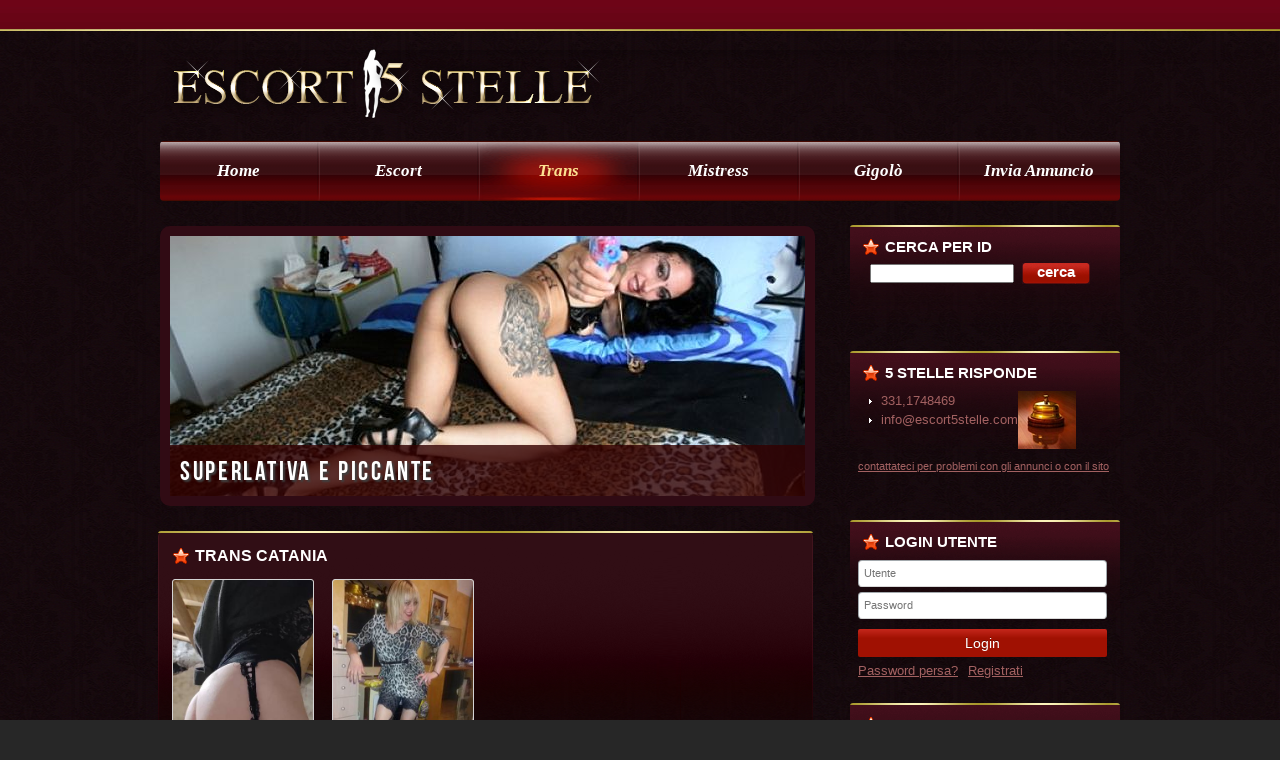

--- FILE ---
content_type: text/html; charset=UTF-8
request_url: https://www.escort5stelle.com/category/trans/trans-sicilia/trans-catania/
body_size: 7321
content:
<!DOCTYPE html PUBLIC "-//W3C//DTD XHTML 1.0 Transitional//EN" "http://www.w3.org/TR/xhtml1/DTD/xhtml1-transitional.dtd">

<html xmlns="http://www.w3.org/1999/xhtml" lang="it-IT">

<head>

<meta id="viewport" name="viewport" content="width=device-width, initial-scale=1" />



<title>Accompagnatrici Escort a Milano, Roma e tutta Italia - ESCORT 5 STELLE</title> 

<meta http-equiv="Content-Type" content="text/html; charset=UTF-8" />
<META name="description" content="escort5stelle.com - il miglior portale di annunci e incontri per escort, trans e gigolo in tutta Italia" />
	
<META name="Abstract" content="annunci e incontri per escort e trans">
<META name="copyright" content="Copyright escort5stelle.com - All rights reserved">	

<link rel="shortcut icon" href="favicon.ico" type="image/x-icon" />
<link rel="shortcut icon" href="/images/favicon.png" type="image/x-icon" />

<link href="/css/style20240613.css?ver=1768726617" rel="stylesheet" type="text/css" />

<!-- owl-carousel -->
<link rel="stylesheet" href="/owl-carousel/owl.carousel.css">
<link rel="stylesheet" href="/owl-carousel/owl.transitions.css">
<link rel="stylesheet" href="/owl-carousel/owl.theme.css">



<script type="text/javascript">

  var _gaq = _gaq || [];
  _gaq.push(['_setAccount', 'UA-5600428-1']);
  _gaq.push(['_trackPageview']);

  (function() {
    var ga = document.createElement('script'); ga.type = 'text/javascript'; ga.async = true;
    ga.src = ('https:' == document.location.protocol ? 'https://ssl' : 'http://www') + '.google-analytics.com/ga.js';
    var s = document.getElementsByTagName('script')[0]; s.parentNode.insertBefore(ga, s);
  })();

</script>


   <!-- Histats.com  START  (aync)-->
<script type="text/javascript">var _Hasync= _Hasync|| [];
_Hasync.push(['Histats.start', '1,1806943,4,0,0,0,00010000']);
_Hasync.push(['Histats.fasi', '1']);
_Hasync.push(['Histats.track_hits', '']);
(function() {
var hs = document.createElement('script'); hs.type = 'text/javascript'; hs.async = true;
hs.src = ('//s10.histats.com/js15_as.js');
(document.getElementsByTagName('head')[0] || document.getElementsByTagName('body')[0]).appendChild(hs);
})();</script>
<noscript><a href="/" target="_blank"><img  src="//sstatic1.histats.com/0.gif?1806943&101" alt="contatore statistiche per siti" border="0"></a></noscript>
<!-- Histats.com  END  -->

<link media="screen and (min-width: 320px) and (max-width: 533px)" href="/css/responsive20161220.css?ver=1768726617" rel="stylesheet" type="text/css" />	

</head>

 

<body id="top" class="home blog logged-in">
<div id="wrapper">
	<div class="w1">
		<div id="header">	<div class="shadow">&nbsp;</div>
	<div class="holder">
		<div class="frame">
			<div class="panel">
				<div class="bar">				
					<ul class="add-nav"><li>&nbsp;</li></ul>
				</div>
			</div>
		</div> <!-- #frame -->
	</div> <!-- #holder --></div>
		<div id="main">
			<div class="sitelogo" onclick="window.location = 'https://www.escort5stelle.com/';"></div>
			<div id="topnavigation"><ul id="navmenus">
	<li class="page_item"><a href="/" title="Home" class="home">Home</a></li>
	<li class="separator"></li>
	<li class="page_item"><a title="Escort" href="/escort/">Escort</a></li>
	<li class="separator"></li>
	<li class="current_page_item"><a title="Trans" href="/trans/">Trans</a></li>
	<li class="separator"></li>
	<li class="page_item"><a title="Mistress" href="/mistress/">Mistress</a></li>
	<li class="separator"></li>
	<li class="page_item"><a title="Gigolò" href="/gigolo/">Gigol&ograve;</a></li>
	<li class="separator"></li>
	<li class="page_item resphide"><a title="Invia Annuncio" href="http://form.escort5stelle.com/">Invia Annuncio</a></li>
</ul>
<div class="clear"></div>
</div>
			<div id="content"><div class="featured">
    <div class="gallery-c">
        <div class="slider-holder">
			 				<div class="slider-wrapper theme-default">
					<div class="ribbon"></div>
					<div id="slider" class="owl-carousel good">
						<div><a  href="//www.escort5stelle.com/pantera-monica-119636"><img  class="lazyOwl" data-src="//photo.escort5stelle.com/119636/evidenza/1.jpg" alt="" /></a><span class='owl-caption'>SUPERLATIVA E PICCANTE</span></div>
<div><a  href="//www.escort5stelle.com/monika-9-133942"><img  class="lazyOwl" data-src="//photo.escort5stelle.com/133942/evidenza/1.jpg" alt="" /></a><span class='owl-caption'>MONIKA - ESCORT ALESSANDRIA</span></div>
<div><a  href="//www.escort5stelle.com/laura-massaggiatrice-144988"><img  class="lazyOwl" data-src="//photo.escort5stelle.com/144988/evidenza/1.jpg" alt="" /></a><span class='owl-caption'>LAURA MASSAGGIATRICE - ESCORT MODENA</span></div>
<div><a  href="//www.escort5stelle.com/vale-la-spanola-114049"><img  class="lazyOwl" data-src="//photo.escort5stelle.com/114049/evidenza/1.jpg" alt="" /></a><span class='owl-caption'>VALE LA SPANOLA - ESCORT PALERMO</span></div>
<div><a  href="//www.escort5stelle.com/alessia-77-137824"><img  class="lazyOwl" data-src="//photo.escort5stelle.com/137824/evidenza/1.jpg" alt="" /></a><span class='owl-caption'>ALESSIA - ESCORT MODENA</span></div>

					</div>
				</div>

        </div>
    </div>
    <div class="gallery-b">&nbsp;</div>
</div>

<div class="content-box">

<div id="inviaannuncio" class="hideondesktop">
<div><a href="https://form.escort5stelle.com/">INVIA ANNUNCIO</a></div>
</div>

<div id="citymobile" class="hideondesktop"><div id="citymobilebutton">SCEGLI LA CITT&Agrave;</div><div style='display:none' id='listacitymobile'><a title="trans Alessandria" href="/category/trans/trans-piemonte/trans-alessandria/"><div class="item">&nbsp;Alessandria</div></a><a title="trans Ancona" href="/category/trans/trans-marche/trans-ancona/"><div class="item">&nbsp;Ancona</div></a><a title="trans Aquila" href="/category/trans/trans-abruzzo/trans-aquila/"><div class="item">&nbsp;Aquila</div></a><a title="trans Arezzo" href="/category/trans/trans-toscana/trans-arezzo/"><div class="item">&nbsp;Arezzo</div></a><a title="trans Asti" href="/category/trans/trans-piemonte/trans-asti/"><div class="item">&nbsp;Asti</div></a><a title="trans Avellino" href="/category/trans/trans-campania/trans-avellino/"><div class="item">&nbsp;Avellino</div></a><a title="trans Bari" href="/category/trans/trans-puglia/trans-bari/"><div class="item">&nbsp;Bari</div></a><a title="trans Belluno" href="/category/trans/trans-veneto/trans-belluno/"><div class="item">&nbsp;Belluno</div></a><a title="trans Benevento" href="/category/trans/trans-campania/trans-benevento/"><div class="item">&nbsp;Benevento</div></a><a title="trans Bergamo" href="/category/trans/trans-lombardia/trans-bergamo/"><div class="item">&nbsp;Bergamo</div></a><a title="trans Biella" href="/category/trans/trans-piemonte/trans-biella/"><div class="item">&nbsp;Biella</div></a><a title="trans Bologna" href="/category/trans/trans-emilia-romagna/trans-bologna/"><div class="item">&nbsp;Bologna</div></a><a title="trans Bolzano" href="/category/trans/trans-trentino/trans-bolzano/"><div class="item">&nbsp;Bolzano</div></a><a title="trans Brescia" href="/category/trans/trans-lombardia/trans-brescia/"><div class="item">&nbsp;Brescia</div></a><a title="trans Cagliari" href="/category/trans/trans-sardegna/trans-cagliari/"><div class="item">&nbsp;Cagliari</div></a><a title="trans Carbonia" href="/category/trans/trans-sardegna/trans-carbonia/"><div class="item">&nbsp;Carbonia</div></a><a title="trans Caserta" href="/category/trans/trans-campania/trans-caserta/"><div class="item">&nbsp;Caserta</div></a><a title="trans Castelfranco V" href="/category/trans/trans-veneto/trans-castelfranco-veneto/"><div class="item">&nbsp;Castelfranco V</div></a><a title="trans Catania" href="/category/trans/trans-sicilia/trans-catania/"><div class="item">&nbsp;Catania</div></a><a title="trans Como" href="/category/trans/trans-lombardia/trans-como/"><div class="item">&nbsp;Como</div></a><a title="trans Conegliano" href="/category/trans/trans-veneto/trans-conegliano/"><div class="item">&nbsp;Conegliano</div></a><a title="trans Cremona" href="/category/trans/trans-lombardia/trans-cremona/"><div class="item">&nbsp;Cremona</div></a><a title="trans Crotone" href="/category/trans/trans-calabria/trans-crotone/"><div class="item">&nbsp;Crotone</div></a><a title="trans Cuneo" href="/category/trans/trans-piemonte/trans-cuneo/"><div class="item">&nbsp;Cuneo</div></a><a title="trans Desenzano" href="/category/trans/trans-lombardia/trans-desenzano/"><div class="item">&nbsp;Desenzano</div></a><a title="trans Empoli" href="/category/trans/trans-toscana/trans-empoli/"><div class="item">&nbsp;Empoli</div></a><a title="trans Ferrara" href="/category/trans/trans-emilia-romagna/trans-ferrara/"><div class="item">&nbsp;Ferrara</div></a><a title="trans Firenze" href="/category/trans/trans-toscana/trans-firenze/"><div class="item">&nbsp;Firenze</div></a><a title="trans Foggia" href="/category/trans/trans-puglia/trans-foggia/"><div class="item">&nbsp;Foggia</div></a><a title="trans Forl&igrave;" href="/category/trans/trans-emilia-romagna/trans-forli/"><div class="item">&nbsp;Forl&igrave;</div></a><a title="trans Frosinone" href="/category/trans/trans-lazio/trans-frosinone/"><div class="item">&nbsp;Frosinone</div></a><a title="trans Genova" href="/category/trans/trans-liguria/trans-genova/"><div class="item">&nbsp;Genova</div></a><a title="trans Imperia" href="/category/trans/trans-liguria/trans-imperia/"><div class="item">&nbsp;Imperia</div></a><a title="trans La Spezia" href="/category/trans/trans-liguria/trans-la-spezia/"><div class="item">&nbsp;La Spezia</div></a><a title="trans Latina" href="/category/trans/trans-lazio/trans-latina/"><div class="item">&nbsp;Latina</div></a><a title="trans Lecce" href="/category/trans/trans-puglia/trans-lecce/"><div class="item">&nbsp;Lecce</div></a><a title="trans Livorno" href="/category/trans/trans-toscana/trans-livorno/"><div class="item">&nbsp;Livorno</div></a><a title="trans Lodi" href="/category/trans/trans-lombardia/trans-lodi/"><div class="item">&nbsp;Lodi</div></a><a title="trans Lucca" href="/category/trans/trans-toscana/trans-lucca/"><div class="item">&nbsp;Lucca</div></a><a title="trans Macerata" href="/category/trans/trans-marche/trans-macerata/"><div class="item">&nbsp;Macerata</div></a><a title="trans Mantova" href="/category/trans/trans-lombardia/trans-mantova/"><div class="item">&nbsp;Mantova</div></a><a title="trans Medio C." href="/category/trans/trans-sardegna/trans-medio-campidano/"><div class="item">&nbsp;Medio C.</div></a><a title="trans Merano" href="/category/trans/trans-trentino/trans-merano/"><div class="item">&nbsp;Merano</div></a><a title="trans Milano" href="/category/trans/trans-lombardia/trans-milano/"><div class="item">&nbsp;Milano</div></a><a title="trans Modena" href="/category/trans/trans-emilia-romagna/trans-modena/"><div class="item">&nbsp;Modena</div></a><a title="trans Monza" href="/category/trans/trans-lombardia/trans-monza/"><div class="item">&nbsp;Monza</div></a><a title="trans Napoli" href="/category/trans/trans-campania/trans-napoli/"><div class="item">&nbsp;Napoli</div></a><a title="trans Novara" href="/category/trans/trans-piemonte/trans-novara/"><div class="item">&nbsp;Novara</div></a><a title="trans Nuoro" href="/category/trans/trans-sardegna/trans-nuoro/"><div class="item">&nbsp;Nuoro</div></a><a title="trans Ogliastra" href="/category/trans/trans-sardegna/trans-ogliastra/"><div class="item">&nbsp;Ogliastra</div></a><a title="trans Olbia" href="/category/trans/trans-sardegna/trans-olbia/"><div class="item">&nbsp;Olbia</div></a><a title="trans Oristano" href="/category/trans/trans-sardegna/trans-oristano/"><div class="item">&nbsp;Oristano</div></a><a title="trans Padova" href="/category/trans/trans-veneto/trans-padova/"><div class="item">&nbsp;Padova</div></a><a title="trans Palermo" href="/category/trans/trans-sicilia/trans-palermo/"><div class="item">&nbsp;Palermo</div></a><a title="trans Parma" href="/category/trans/trans-emilia-romagna/trans-parma/"><div class="item">&nbsp;Parma</div></a><a title="trans Pavia" href="/category/trans/trans-lombardia/trans-pavia/"><div class="item">&nbsp;Pavia</div></a><a title="trans Perugia" href="/category/trans/trans-umbria/trans-perugia/"><div class="item">&nbsp;Perugia</div></a><a title="trans Pesaro" href="/category/trans/trans-marche/trans-pesaro/"><div class="item">&nbsp;Pesaro</div></a><a title="trans Pescara" href="/category/trans/trans-abruzzo/trans-pescara/"><div class="item">&nbsp;Pescara</div></a><a title="trans Piacenza" href="/category/trans/trans-emilia-romagna/trans-piacenza/"><div class="item">&nbsp;Piacenza</div></a><a title="trans Pisa" href="/category/trans/trans-toscana/trans-pisa/"><div class="item">&nbsp;Pisa</div></a><a title="trans Pistoia" href="/category/trans/trans-toscana/trans-pistoia/"><div class="item">&nbsp;Pistoia</div></a><a title="trans Pordenone" href="/category/trans/trans-friuli/trans-pordenone/"><div class="item">&nbsp;Pordenone</div></a><a title="trans Prato" href="/category/trans/trans-toscana/trans-prato/"><div class="item">&nbsp;Prato</div></a><a title="trans R. Calabria" href="/category/trans/trans-calabria/trans-reggio-calabria/"><div class="item">&nbsp;R. Calabria</div></a><a title="trans Ravenna" href="/category/trans/trans-emilia-romagna/trans-ravenna/"><div class="item">&nbsp;Ravenna</div></a><a title="trans Reggio E." href="/category/trans/trans-emilia-romagna/trans-reggio-emilia/"><div class="item">&nbsp;Reggio E.</div></a><a title="trans Riccione" href="/category/trans/trans-emilia-romagna/trans-riccione/"><div class="item">&nbsp;Riccione</div></a><a title="trans Rimini" href="/category/trans/trans-emilia-romagna/trans-rimini/"><div class="item">&nbsp;Rimini</div></a><a title="trans Roma" href="/category/trans/trans-lazio/trans-roma/"><div class="item">&nbsp;Roma</div></a><a title="trans Rovigo" href="/category/trans/trans-veneto/trans-rovigo/"><div class="item">&nbsp;Rovigo</div></a><a title="trans Salerno" href="/category/trans/trans-campania/trans-salerno/"><div class="item">&nbsp;Salerno</div></a><a title="trans Sassari" href="/category/trans/trans-sardegna/trans-sassari/"><div class="item">&nbsp;Sassari</div></a><a title="trans Savona" href="/category/trans/trans-liguria/trans-savona/"><div class="item">&nbsp;Savona</div></a><a title="trans Siena" href="/category/trans/trans-toscana/trans-siena/"><div class="item">&nbsp;Siena</div></a><a title="trans Siracusa" href="/category/trans/trans-sicilia/trans-siracusa/"><div class="item">&nbsp;Siracusa</div></a><a title="trans Sondrio" href="/category/trans/trans-lombardia/trans-sondrio/"><div class="item">&nbsp;Sondrio</div></a><a title="trans Teramo" href="/category/trans/trans-abruzzo/trans-teramo/"><div class="item">&nbsp;Teramo</div></a><a title="trans Terni" href="/category/trans/trans-umbria/trans-terni/"><div class="item">&nbsp;Terni</div></a><a title="trans Torino" href="/category/trans/trans-piemonte/trans-torino/"><div class="item">&nbsp;Torino</div></a><a title="trans Trapani" href="/category/trans/trans-sicilia/trans-trapani/"><div class="item">&nbsp;Trapani</div></a><a title="trans Trento" href="/category/trans/trans-trentino/trans-trento/"><div class="item">&nbsp;Trento</div></a><a title="trans Treviso" href="/category/trans/trans-veneto/trans-treviso/"><div class="item">&nbsp;Treviso</div></a><a title="trans Trieste" href="/category/trans/trans-friuli/trans-trieste/"><div class="item">&nbsp;Trieste</div></a><a title="trans Udine" href="/category/trans/trans-friuli/trans-udine/"><div class="item">&nbsp;Udine</div></a><a title="trans Varese" href="/category/trans/trans-lombardia/trans-varese/"><div class="item">&nbsp;Varese</div></a><a title="trans Venezia" href="/category/trans/trans-veneto/trans-venezia/"><div class="item">&nbsp;Venezia</div></a><a title="trans Vercelli" href="/category/trans/trans-piemonte/trans-vercelli/"><div class="item">&nbsp;Vercelli</div></a><a title="trans Verona" href="/category/trans/trans-veneto/trans-verona/"><div class="item">&nbsp;Verona</div></a><a title="trans Viareggio" href="/category/trans/trans-toscana/trans-viareggio/"><div class="item">&nbsp;Viareggio</div></a><a title="trans Vicenza" href="/category/trans/trans-veneto/trans-vicenza/"><div class="item">&nbsp;Vicenza</div></a><a title="trans Viterbo" href="/category/trans/trans-lazio/trans-viterbo/"><div class="item">&nbsp;Viterbo</div></a></div></div>



<div class="box-t"><h1>trans CATANIA</h1>
<div class="escorthumbdiv-premium">
	
	
	
	
	<a title="BOCCA2013"  href="https://www.escort5stelle.com/bocca2013-153902"><img   alt="BOCCA2013" src="/images/loadingpic.gif" data-original="//photo.escort5stelle.com/153902/folder/2/main5/1.jpg" class="escorthumb"  /></a>

	<div class="escorthumbname"><a href="https://www.escort5stelle.com/bocca2013-153902">BOCCA2013</a></div>
	<div class="escorthumbcity"><a href="https://www.escort5stelle.com/bocca2013-153902">CATANIA</a></div>

</div>

<div class="escorthumbdiv-premium">
	
	
	
	
	<a title="VYRGYNYA"  href="https://www.escort5stelle.com/vyrgynya-134350"><img   alt="VYRGYNYA" src="/images/loadingpic.gif" data-original="//photo.escort5stelle.com/134350/main5/1.jpg" class="escorthumb"  /></a>

	<div class="escorthumbname"><a href="https://www.escort5stelle.com/vyrgynya-134350">VYRGYNYA</a></div>
	<div class="escorthumbcity"><a href="https://www.escort5stelle.com/vyrgynya-134350">CATANIA</a></div>

</div>
</div><div class="box-b">&nbsp;</div><div class="clear"></div><br/><br/><div class="box-t"><h1>escort CATANIA</h1>
<div class="escorthumbdiv-premium">
	
	<span class="diamond-ribbon"></span>
	<span class="verificato"></span>
	
	<a title="CARLA"  href="https://www.escort5stelle.com/carla-30-96035"><img   alt="CARLA" src="/images/loadingpic.gif" data-original="//photo.escort5stelle.com/96035/folder/102/main5/1.jpg" class="escorthumb"  /></a>

	<div class="escorthumbname"><a href="https://www.escort5stelle.com/carla-30-96035">CARLA</a></div>
	<div class="escorthumbcity"><a href="https://www.escort5stelle.com/carla-30-96035">CATANIA</a></div>

</div>

<div class="escorthumbdiv-premium">
	
	<span class="diamond-ribbon"></span>
	<span class="verificato"></span>
	
	<a title="LADY ANNA"  href="https://www.escort5stelle.com/lady-anna-146893"><img   alt="LADY ANNA" src="/images/loadingpic.gif" data-original="//photo.escort5stelle.com/146893/folder/4/main5/1.jpg" class="escorthumb"  /></a>

	<div class="escorthumbname"><a href="https://www.escort5stelle.com/lady-anna-146893">LADY ANNA</a></div>
	<div class="escorthumbcity"><a href="https://www.escort5stelle.com/lady-anna-146893">CATANIA</a></div>

</div>

<div class="escorthumbdiv-premium">
	
	<span class="diamond-ribbon"></span>
	<span class="verificato"></span>
	
	<a title="ADRIANA"  href="https://www.escort5stelle.com/adriana-148065"><img   alt="ADRIANA" src="/images/loadingpic.gif" data-original="//photo.escort5stelle.com/148065/main5/1.jpg" class="escorthumb"  /></a>

	<div class="escorthumbname"><a href="https://www.escort5stelle.com/adriana-148065">ADRIANA</a></div>
	<div class="escorthumbcity"><a href="https://www.escort5stelle.com/adriana-148065">CATANIA</a></div>

</div>

<div class="escorthumbdiv-premium">
	
	<span class="diamond-ribbon"></span>
	
	
	<a title="MIA"  href="https://www.escort5stelle.com/mia-140556"><img   alt="MIA" src="/images/loadingpic.gif" data-original="//photo.escort5stelle.com/140556/folder/2/main5/1.jpg" class="escorthumb"  /></a>

	<div class="escorthumbname"><a href="https://www.escort5stelle.com/mia-140556">MIA</a></div>
	<div class="escorthumbcity"><a href="https://www.escort5stelle.com/mia-140556">CATANIA</a></div>

</div>

<div class="escorthumbdiv-premium">
	
	
	<span class="verificato"></span>
	
	<a title="LUCY"  href="https://www.escort5stelle.com/lucy-10-155369"><img   alt="LUCY" src="/images/loadingpic.gif" data-original="//photo.escort5stelle.com/155369/folder/1/main5/1.jpg" class="escorthumb"  /></a>

	<div class="escorthumbname"><a href="https://www.escort5stelle.com/lucy-10-155369">LUCY</a></div>
	<div class="escorthumbcity"><a href="https://www.escort5stelle.com/lucy-10-155369">CATANIA</a></div>

</div>

<div class="escorthumbdiv-premium">
	
	
	
	
	<a title="LUANA"  href="https://www.escort5stelle.com/luana-158159"><img   alt="LUANA" src="/images/loadingpic.gif" data-original="//photo.escort5stelle.com/158159/main5/1.jpg" class="escorthumb"  /></a>

	<div class="escorthumbname"><a href="https://www.escort5stelle.com/luana-158159">LUANA</a></div>
	<div class="escorthumbcity"><a href="https://www.escort5stelle.com/luana-158159">CATANIA</a></div>

</div>

<div class="escorthumbdiv-premium">
	
	
	
	
	<a title="MISTRESS CLEOPATRA"  href="https://www.escort5stelle.com/mistress-cleopatra-155853"><img   alt="MISTRESS CLEOPATRA" src="/images/loadingpic.gif" data-original="//photo.escort5stelle.com/155853/main5/1.jpg" class="escorthumb"  /></a>

	<div class="escorthumbname"><a href="https://www.escort5stelle.com/mistress-cleopatra-155853">MISTRESS CLEOPATRA</a></div>
	<div class="escorthumbcity"><a href="https://www.escort5stelle.com/mistress-cleopatra-155853">CATANIA</a></div>

</div>

<div class="escorthumbdiv-premium">
	
	
	
	
	<a title="GIUSJ"  href="https://www.escort5stelle.com/giusj-127212"><img   alt="GIUSJ" src="/images/loadingpic.gif" data-original="//photo.escort5stelle.com/127212/folder/2/main5/1.jpg" class="escorthumb"  /></a>

	<div class="escorthumbname"><a href="https://www.escort5stelle.com/giusj-127212">GIUSJ</a></div>
	<div class="escorthumbcity"><a href="https://www.escort5stelle.com/giusj-127212">CATANIA</a></div>

</div>

<div class="escorthumbdiv-premium">
	
	
	
	
	<a title="CRISTINA"  href="https://www.escort5stelle.com/cristina-152320"><img   alt="CRISTINA" src="/images/loadingpic.gif" data-original="//photo.escort5stelle.com/152320/folder/2/main5/1.jpg" class="escorthumb"  /></a>

	<div class="escorthumbname"><a href="https://www.escort5stelle.com/cristina-152320">CRISTINA</a></div>
	<div class="escorthumbcity"><a href="https://www.escort5stelle.com/cristina-152320">CATANIA</a></div>

</div>

<div class="escorthumbdiv-premium">
	
	
	
	
	<a title="CAROLA"  href="https://www.escort5stelle.com/carola-152159"><img   alt="CAROLA" src="/images/loadingpic.gif" data-original="//photo.escort5stelle.com/152159/main5/1.jpg" class="escorthumb"  /></a>

	<div class="escorthumbname"><a href="https://www.escort5stelle.com/carola-152159">CAROLA</a></div>
	<div class="escorthumbcity"><a href="https://www.escort5stelle.com/carola-152159">CATANIA</a></div>

</div>

<div class="escorthumbdiv-premium">
	
	
	
	
	<a title="MARISA ITALIANA"  href="https://www.escort5stelle.com/marisa-italiana-139536"><img   alt="MARISA ITALIANA" src="/images/loadingpic.gif" data-original="//photo.escort5stelle.com/139536/main5/1.jpg" class="escorthumb"  /></a>

	<div class="escorthumbname"><a href="https://www.escort5stelle.com/marisa-italiana-139536">MARISA ITALIANA</a></div>
	<div class="escorthumbcity"><a href="https://www.escort5stelle.com/marisa-italiana-139536">CATANIA</a></div>

</div>

<div class="escorthumbdiv-premium">
	
	
	<span class="verificato"></span>
	
	<a title="EVA FERRARI ITALIANA"  href="https://www.escort5stelle.com/eva-ferrari-italiana-14739"><img   alt="EVA FERRARI ITALIANA" src="/images/loadingpic.gif" data-original="//photo.escort5stelle.com/14739/folder/9/main5/1.jpg" class="escorthumb"  /></a>

	<div class="escorthumbname"><a href="https://www.escort5stelle.com/eva-ferrari-italiana-14739">EVA FERRARI ITALIANA</a></div>
	<div class="escorthumbcity"><a href="https://www.escort5stelle.com/eva-ferrari-italiana-14739">TORINO</a></div>

</div>
</div><div class="box-b">&nbsp;</div><div class="clear"></div><br/><br/>


	
		 <div class="box-t hideonmobile">
		 <span class="boxspan">
		  <p>
		  Escort 5 Stelle offre un servizio di pubblicazione e consultazione di annunci su Internet. Per fare la ESCORT è fondamentale avere la massima visibilità e ricevere più chiamate possibile. Internet ti offre questa possibilità, ed un annuncio su questo sito ti permetterà di essere raggiunta facilmente da chiunque cerchi una ESCORT nella sua città. Il nostro sito offre ogni genere di opzione, foto, in tour, siti personali, VIDEO. Il nostro staff ti aiuterà in tutti i passaggi, dalla creazione alla gestione e sarà a tua disposizione 24 ore su 24, 7 giorni su 7.
		  </p>
         </span>
		</div> <!-- #box-t -->
        <div class="box-b">&nbsp;</div>		
		
		
    </div> <!-- #content-box --></div>
			<div id="sidebar"><div id="northsidebar" class="sidebar">
	
<div id="searchbox" class="widget">
<div class="scontent">
      <h3>Cerca per ID</h3>
      <form method="get" id="searchform" action="/finder.php">
  <div><input type="text" name="aid" id="s"><input type="submit" id="searchsubmit" value="Cerca">
  </div>
  </form>
 </div>
</div>
<br>
<div class="sidebox">
	<div class="customclass"></div>
	<div class="sidebox-content">
		<div class="sidebox-heading">
			<h3>5 STELLE RISPONDE</h3>
		</div>
		<div class="textwidget">
			
			
			

							<img class="hideonmobile" width="58" height="58" alt="clicca per mandarmi un messaggio privato" title="clicca per mandarmi un messaggio privato" src="/images/site/5stellerisponde.png" class="pablitoavatar">
							<div class="rispocontacts">

								<div class="pablitotelefono"><a href="tel:3311748469">331,1748469</a></div>								<div class="pablitomail"><a href="/cdn-cgi/l/email-protection#274e49414867425444485553125453424b4b420944484a"><span class="__cf_email__" data-cfemail="aac3c4ccc5eacfd9c9c5d8de9fd9decfc6c6cf84c9c5c7">[email&#160;protected]</span></a></div>

								
							</div>	


			<div class="clear"></div>
			<span class="pablitobottomline"><a href="/contatti/">contattateci per problemi con gli annunci o con il sito</a></span>
			<br><br>

			
			
			
			
		</div>
	</div>
	<div class="sb-bottom">	</div>
</div>




<div class="sidebox subscribe-box">
<div class="sidebox-content">
<div class="sidebox-heading"
><h3>LOGIN UTENTE</h3>
</div>
<div class="textwidget sidebaruserinfo">
<form id="SidebarloginForm" class="SidebarloginForm" method="post" action="/login.php">
<input type="hidden" value="/category/trans/trans-sicilia/trans-catania/" name="returnpage">
						<fieldset>
							<ol>	
								<li>
									<input type="text" value="" placeholder="Utente" id="Sidebar_login_username" tabindex="1" class="text required" name="log">
								</li>
											
								<li>
									<input type="password" value="" placeholder="Password" id="Sidebar_login_password" tabindex="2" class="text required" name="pwd">
								</li>	
								
								<li>
									<button value="login" name="login" id="Sidebar_login" class="Sidebar_btn" type="submit" tabindex="4">Login</button>										
								</li>
								


								<li id="Sidebar_lostpass"><a href="/lostpassword/">Password persa?</a></li>
								<li id="Sidebar_register"><a href="/registrazione/">Registrati</a></li>								
							</ol>
						
						</fieldset>

					</form>		
</div>
</div>
<div class="sb-bottom"></div>
</div>	









<div class="sidebox">
	<div class="customclass"></div>
	<div class="sidebox-content">
		<div class="sidebox-heading"><h3>CHI SIAMO</h3></div>
		<div class="textwidget">
			
			
			
		<div class="chisiamo">
		Escort 5 Stelle non è semplicente un sito di annunci, è IL sito più famoso (apparso varie volte in TV) dove le top escort di tutta italia sono selezionate per te. Se cerchi il meglio, sei nel posto giusto.				
		</div>	
			
			
			
		</div>
	</div>
	<div class="sb-bottom"></div>
</div>	




<div class="sidebox sidecitylist resphide" >
	<div class="sidebox-content">
		<div class="sidebox-heading">
			<h2>TRANS</h2>
			</div>			
				
				<div class="textwidget">
							<div class="colonnaCitta">
							 <a title="trans Alessandria" href="/category/trans/trans-piemonte/trans-alessandria/"><div class="item">&nbsp;Alessandria</div></a><a title="trans Ancona" href="/category/trans/trans-marche/trans-ancona/"><div class="item">&nbsp;Ancona</div></a><a title="trans Aquila" href="/category/trans/trans-abruzzo/trans-aquila/"><div class="item">&nbsp;Aquila</div></a><a title="trans Arezzo" href="/category/trans/trans-toscana/trans-arezzo/"><div class="item">&nbsp;Arezzo</div></a><a title="trans Asti" href="/category/trans/trans-piemonte/trans-asti/"><div class="item">&nbsp;Asti</div></a><a title="trans Avellino" href="/category/trans/trans-campania/trans-avellino/"><div class="item">&nbsp;Avellino</div></a><a title="trans Bari" href="/category/trans/trans-puglia/trans-bari/"><div class="item">&nbsp;Bari</div></a><a title="trans Belluno" href="/category/trans/trans-veneto/trans-belluno/"><div class="item">&nbsp;Belluno</div></a><a title="trans Benevento" href="/category/trans/trans-campania/trans-benevento/"><div class="item">&nbsp;Benevento</div></a><a title="trans Bergamo" href="/category/trans/trans-lombardia/trans-bergamo/"><div class="item">&nbsp;Bergamo</div></a><a title="trans Biella" href="/category/trans/trans-piemonte/trans-biella/"><div class="item">&nbsp;Biella</div></a><a title="trans Bologna" href="/category/trans/trans-emilia-romagna/trans-bologna/"><div class="item">&nbsp;Bologna</div></a><a title="trans Bolzano" href="/category/trans/trans-trentino/trans-bolzano/"><div class="item">&nbsp;Bolzano</div></a><a title="trans Brescia" href="/category/trans/trans-lombardia/trans-brescia/"><div class="item">&nbsp;Brescia</div></a><a title="trans Cagliari" href="/category/trans/trans-sardegna/trans-cagliari/"><div class="item">&nbsp;Cagliari</div></a><a title="trans Carbonia" href="/category/trans/trans-sardegna/trans-carbonia/"><div class="item">&nbsp;Carbonia</div></a><a title="trans Caserta" href="/category/trans/trans-campania/trans-caserta/"><div class="item">&nbsp;Caserta</div></a><a title="trans Castelfranco V" href="/category/trans/trans-veneto/trans-castelfranco-veneto/"><div class="item">&nbsp;Castelfranco V</div></a><a title="trans Catania" href="/category/trans/trans-sicilia/trans-catania/"><div class="item">&nbsp;Catania</div></a><a title="trans Como" href="/category/trans/trans-lombardia/trans-como/"><div class="item">&nbsp;Como</div></a><a title="trans Conegliano" href="/category/trans/trans-veneto/trans-conegliano/"><div class="item">&nbsp;Conegliano</div></a><a title="trans Cremona" href="/category/trans/trans-lombardia/trans-cremona/"><div class="item">&nbsp;Cremona</div></a><a title="trans Crotone" href="/category/trans/trans-calabria/trans-crotone/"><div class="item">&nbsp;Crotone</div></a><a title="trans Cuneo" href="/category/trans/trans-piemonte/trans-cuneo/"><div class="item">&nbsp;Cuneo</div></a><a title="trans Desenzano" href="/category/trans/trans-lombardia/trans-desenzano/"><div class="item">&nbsp;Desenzano</div></a><a title="trans Empoli" href="/category/trans/trans-toscana/trans-empoli/"><div class="item">&nbsp;Empoli</div></a><a title="trans Ferrara" href="/category/trans/trans-emilia-romagna/trans-ferrara/"><div class="item">&nbsp;Ferrara</div></a><a title="trans Firenze" href="/category/trans/trans-toscana/trans-firenze/"><div class="item">&nbsp;Firenze</div></a><a title="trans Foggia" href="/category/trans/trans-puglia/trans-foggia/"><div class="item">&nbsp;Foggia</div></a><a title="trans Forl&igrave;" href="/category/trans/trans-emilia-romagna/trans-forli/"><div class="item">&nbsp;Forl&igrave;</div></a><a title="trans Frosinone" href="/category/trans/trans-lazio/trans-frosinone/"><div class="item">&nbsp;Frosinone</div></a><a title="trans Genova" href="/category/trans/trans-liguria/trans-genova/"><div class="item">&nbsp;Genova</div></a><a title="trans Imperia" href="/category/trans/trans-liguria/trans-imperia/"><div class="item">&nbsp;Imperia</div></a><a title="trans La Spezia" href="/category/trans/trans-liguria/trans-la-spezia/"><div class="item">&nbsp;La Spezia</div></a><a title="trans Latina" href="/category/trans/trans-lazio/trans-latina/"><div class="item">&nbsp;Latina</div></a><a title="trans Lecce" href="/category/trans/trans-puglia/trans-lecce/"><div class="item">&nbsp;Lecce</div></a><a title="trans Livorno" href="/category/trans/trans-toscana/trans-livorno/"><div class="item">&nbsp;Livorno</div></a><a title="trans Lodi" href="/category/trans/trans-lombardia/trans-lodi/"><div class="item">&nbsp;Lodi</div></a><a title="trans Lucca" href="/category/trans/trans-toscana/trans-lucca/"><div class="item">&nbsp;Lucca</div></a><a title="trans Macerata" href="/category/trans/trans-marche/trans-macerata/"><div class="item">&nbsp;Macerata</div></a><a title="trans Mantova" href="/category/trans/trans-lombardia/trans-mantova/"><div class="item">&nbsp;Mantova</div></a><a title="trans Medio C." href="/category/trans/trans-sardegna/trans-medio-campidano/"><div class="item">&nbsp;Medio C.</div></a><a title="trans Merano" href="/category/trans/trans-trentino/trans-merano/"><div class="item">&nbsp;Merano</div></a><a title="trans Milano" href="/category/trans/trans-lombardia/trans-milano/"><div class="item">&nbsp;Milano</div></a><a title="trans Modena" href="/category/trans/trans-emilia-romagna/trans-modena/"><div class="item">&nbsp;Modena</div></a><a title="trans Monza" href="/category/trans/trans-lombardia/trans-monza/"><div class="item">&nbsp;Monza</div></a><a title="trans Napoli" href="/category/trans/trans-campania/trans-napoli/"><div class="item">&nbsp;Napoli</div></a><a title="trans Novara" href="/category/trans/trans-piemonte/trans-novara/"><div class="item">&nbsp;Novara</div></a><a title="trans Nuoro" href="/category/trans/trans-sardegna/trans-nuoro/"><div class="item">&nbsp;Nuoro</div></a><a title="trans Ogliastra" href="/category/trans/trans-sardegna/trans-ogliastra/"><div class="item">&nbsp;Ogliastra</div></a><a title="trans Olbia" href="/category/trans/trans-sardegna/trans-olbia/"><div class="item">&nbsp;Olbia</div></a><a title="trans Oristano" href="/category/trans/trans-sardegna/trans-oristano/"><div class="item">&nbsp;Oristano</div></a><a title="trans Padova" href="/category/trans/trans-veneto/trans-padova/"><div class="item">&nbsp;Padova</div></a><a title="trans Palermo" href="/category/trans/trans-sicilia/trans-palermo/"><div class="item">&nbsp;Palermo</div></a><a title="trans Parma" href="/category/trans/trans-emilia-romagna/trans-parma/"><div class="item">&nbsp;Parma</div></a><a title="trans Pavia" href="/category/trans/trans-lombardia/trans-pavia/"><div class="item">&nbsp;Pavia</div></a><a title="trans Perugia" href="/category/trans/trans-umbria/trans-perugia/"><div class="item">&nbsp;Perugia</div></a><a title="trans Pesaro" href="/category/trans/trans-marche/trans-pesaro/"><div class="item">&nbsp;Pesaro</div></a><a title="trans Pescara" href="/category/trans/trans-abruzzo/trans-pescara/"><div class="item">&nbsp;Pescara</div></a><a title="trans Piacenza" href="/category/trans/trans-emilia-romagna/trans-piacenza/"><div class="item">&nbsp;Piacenza</div></a><a title="trans Pisa" href="/category/trans/trans-toscana/trans-pisa/"><div class="item">&nbsp;Pisa</div></a><a title="trans Pistoia" href="/category/trans/trans-toscana/trans-pistoia/"><div class="item">&nbsp;Pistoia</div></a><a title="trans Pordenone" href="/category/trans/trans-friuli/trans-pordenone/"><div class="item">&nbsp;Pordenone</div></a><a title="trans Prato" href="/category/trans/trans-toscana/trans-prato/"><div class="item">&nbsp;Prato</div></a><a title="trans R. Calabria" href="/category/trans/trans-calabria/trans-reggio-calabria/"><div class="item">&nbsp;R. Calabria</div></a><a title="trans Ravenna" href="/category/trans/trans-emilia-romagna/trans-ravenna/"><div class="item">&nbsp;Ravenna</div></a><a title="trans Reggio E." href="/category/trans/trans-emilia-romagna/trans-reggio-emilia/"><div class="item">&nbsp;Reggio E.</div></a><a title="trans Riccione" href="/category/trans/trans-emilia-romagna/trans-riccione/"><div class="item">&nbsp;Riccione</div></a><a title="trans Rimini" href="/category/trans/trans-emilia-romagna/trans-rimini/"><div class="item">&nbsp;Rimini</div></a><a title="trans Roma" href="/category/trans/trans-lazio/trans-roma/"><div class="item">&nbsp;Roma</div></a><a title="trans Rovigo" href="/category/trans/trans-veneto/trans-rovigo/"><div class="item">&nbsp;Rovigo</div></a><a title="trans Salerno" href="/category/trans/trans-campania/trans-salerno/"><div class="item">&nbsp;Salerno</div></a><a title="trans Sassari" href="/category/trans/trans-sardegna/trans-sassari/"><div class="item">&nbsp;Sassari</div></a><a title="trans Savona" href="/category/trans/trans-liguria/trans-savona/"><div class="item">&nbsp;Savona</div></a><a title="trans Siena" href="/category/trans/trans-toscana/trans-siena/"><div class="item">&nbsp;Siena</div></a><a title="trans Siracusa" href="/category/trans/trans-sicilia/trans-siracusa/"><div class="item">&nbsp;Siracusa</div></a><a title="trans Sondrio" href="/category/trans/trans-lombardia/trans-sondrio/"><div class="item">&nbsp;Sondrio</div></a><a title="trans Teramo" href="/category/trans/trans-abruzzo/trans-teramo/"><div class="item">&nbsp;Teramo</div></a><a title="trans Terni" href="/category/trans/trans-umbria/trans-terni/"><div class="item">&nbsp;Terni</div></a><a title="trans Torino" href="/category/trans/trans-piemonte/trans-torino/"><div class="item">&nbsp;Torino</div></a><a title="trans Trapani" href="/category/trans/trans-sicilia/trans-trapani/"><div class="item">&nbsp;Trapani</div></a><a title="trans Trento" href="/category/trans/trans-trentino/trans-trento/"><div class="item">&nbsp;Trento</div></a><a title="trans Treviso" href="/category/trans/trans-veneto/trans-treviso/"><div class="item">&nbsp;Treviso</div></a><a title="trans Trieste" href="/category/trans/trans-friuli/trans-trieste/"><div class="item">&nbsp;Trieste</div></a><a title="trans Udine" href="/category/trans/trans-friuli/trans-udine/"><div class="item">&nbsp;Udine</div></a><a title="trans Varese" href="/category/trans/trans-lombardia/trans-varese/"><div class="item">&nbsp;Varese</div></a><a title="trans Venezia" href="/category/trans/trans-veneto/trans-venezia/"><div class="item">&nbsp;Venezia</div></a><a title="trans Vercelli" href="/category/trans/trans-piemonte/trans-vercelli/"><div class="item">&nbsp;Vercelli</div></a><a title="trans Verona" href="/category/trans/trans-veneto/trans-verona/"><div class="item">&nbsp;Verona</div></a><a title="trans Viareggio" href="/category/trans/trans-toscana/trans-viareggio/"><div class="item">&nbsp;Viareggio</div></a><a title="trans Vicenza" href="/category/trans/trans-veneto/trans-vicenza/"><div class="item">&nbsp;Vicenza</div></a><a title="trans Viterbo" href="/category/trans/trans-lazio/trans-viterbo/"><div class="item">&nbsp;Viterbo</div></a>
							 <br/>
							 <div class="clear"></div>
							</div>		
							<hr/><div class="colonnaCitta"><a title="trans Abruzzo" href="/category/trans/trans-abruzzo/"><div class="item">&nbsp;Abruzzo</div></a><a title="trans Calabria" href="/category/trans/trans-calabria/"><div class="item">&nbsp;Calabria</div></a><a title="trans Campania" href="/category/trans/trans-campania/"><div class="item">&nbsp;Campania</div></a><a title="trans Emilia R." href="/category/trans/trans-emilia-romagna/"><div class="item">&nbsp;Emilia R.</div></a><a title="trans Friuli" href="/category/trans/trans-friuli/"><div class="item">&nbsp;Friuli</div></a><a title="trans Lazio" href="/category/trans/trans-lazio/"><div class="item">&nbsp;Lazio</div></a><a title="trans Liguria" href="/category/trans/trans-liguria/"><div class="item">&nbsp;Liguria</div></a><a title="trans Lombardia" href="/category/trans/trans-lombardia/"><div class="item">&nbsp;Lombardia</div></a><a title="trans Marche" href="/category/trans/trans-marche/"><div class="item">&nbsp;Marche</div></a><a title="trans Piemonte" href="/category/trans/trans-piemonte/"><div class="item">&nbsp;Piemonte</div></a><a title="trans Puglia" href="/category/trans/trans-puglia/"><div class="item">&nbsp;Puglia</div></a><a title="trans Sardegna" href="/category/trans/trans-sardegna/"><div class="item">&nbsp;Sardegna</div></a><a title="trans Sicilia" href="/category/trans/trans-sicilia/"><div class="item">&nbsp;Sicilia</div></a><a title="trans Toscana" href="/category/trans/trans-toscana/"><div class="item">&nbsp;Toscana</div></a><a title="trans Trentino" href="/category/trans/trans-trentino/"><div class="item">&nbsp;Trentino</div></a><a title="trans Umbria" href="/category/trans/trans-umbria/"><div class="item">&nbsp;Umbria</div></a><a title="trans Veneto" href="/category/trans/trans-veneto/"><div class="item">&nbsp;Veneto</div></a><div class="clear"></div><br/></div>	
							<hr/><div class="colonnaCitta"><a title="trans Chiasso" href="/category/trans/trans-svizzera/trans-chiasso/"><div class="item">&nbsp;Chiasso</div></a><a title="trans Lione" href="/category/trans/trans-francia/trans-lione/"><div class="item">&nbsp;Lione</div></a><a title="trans Lugano" href="/category/trans/trans-svizzera/trans-lugano/"><div class="item">&nbsp;Lugano</div></a><div class="clear"></div><br/></div>
							<hr/><div class="colonnaCitta"><a title="trans Francia" href="/category/trans/trans-francia/"><div class="item">&nbsp;Francia</div></a><a title="trans Svizzera" href="/category/trans/trans-svizzera/"><div class="item">&nbsp;Svizzera</div></a><div class="clear"></div><br/></div>								
				</div>
				 
			</div>
			<div class="clear"></div>
		<div class="sb-bottom">
	</div>
</div>


<div class="sidebox">
 	<div class="sidebox-content">
		<div class="sidebox-heading">
			<h3><a href="/escort/">ESCORT</a></h3>
			<h3><a href="/trans/">TRANS</a></h3>
			<h3><a href="/mistress/">MISTRESS</a></h3>			
			<h3><a href="/gigolo/">GIGOLÒ</a></h3>
		</div>					
	</div>
	<div class="clear"></div>
	<br>
	<div class="sb-bottom"></div>
</div>



<div class="sidebox">
	<div class="sidebox-content">
		<div class="sidebox-heading">
			<h3>TRANS DEL MESE</h3>
		</div>			
			<div class="picwidget">
			<a   title="TRANS DEL MESE" href="//www.escort5stelle.com/monica-liz-3-121073"><img width="240" height="360" src="https://photo.escort5stelle.com/121073/mese/2.jpg" alt="TRANS DEL MESE"></a>
			</div>
	</div>
			<div class="clear"></div>
			<br>
		<div class="pic-bottom"></div>
</div>
	


</div> <!-- #northsidebar -->	</div>
		</div>
	</div>
	<div id="footer">			<div class="panel">
			
	<div class="panel-holder"><p>Copyright &copy; 2008-2026 <b>Emotion</b> P.IVA 03293650366 <span class="footermail"><a href="/cdn-cgi/l/email-protection#0c65626a634c697f6f637e78397f7869606069226f6361"><span class="__cf_email__" data-cfemail="82ebece4edc2e7f1e1edf0f6b7f1f6e7eeeee7ace1edef">[email&#160;protected]</span></a></span></p>
	
	
		<div class="bar-holder-bottom">
		<ul class="menu" id="menu-footer-menu">
			<li class="menu-item" id="menu-item-01"><a href="/">Home</a></li>
			<li class="menu-item" id="menu-item-02"><a href="/escort/">Escort</a></li>
			<li class="menu-item" id="menu-item-03"><a href="/trans/">Trans</a></li>
			<li class="menu-item" id="menu-item-04"><a href="/mistress/">Mistress</a></li>		
			<li class="menu-item" id="menu-item-05"><a href="/gigolo/">Gigolo</a></li>
			<li class="menu-item" id="menu-item-08"><a href="/conditions/">Conditions</a></li>	
		</ul>	
		
	</div>
	
</div>	
	
	
</div> <!-- panel -->

<div class="bar"></div>

<!-- JAVASCRIPT START -->
<script data-cfasync="false" src="/cdn-cgi/scripts/5c5dd728/cloudflare-static/email-decode.min.js"></script><script src="/js/jquery-1.11.3.min.js"></script>
<script src="/js/jquery.easing-1.3.js"></script>
<script src="/js/jquery-validation/jquery.validate.js"></script>
<script type="text/javascript" src="/js/jquery.lazyload.min.js"></script>

 <script type="text/javascript" charset="utf-8">
      jQuery(function() {
          jQuery("img").lazyload({
              effect : "fadeIn",
			  failurelimit : 50,
			  threshold : 400
          });
		  jQuery(window).trigger('scroll');
      });
  </script> 	



<script src="/owl-carousel/owl.carousel.js"></script>

<!-- Set up owlCarousel -->
<script type="text/javascript">
jQuery(window).load(function() {
    jQuery("#slider").owlCarousel(
	{

      navigation : false, // Show next and prev buttons
      slideSpeed : 300,
      paginationSpeed : 400,
      singleItem:true,
	  pagination:false,
	  autoPlay:true,
	  lazyLoad:true,
	  transitionStyle : "fadeUp",
	  
    beforeMove: function(){
        // BEFORE going to the next slide (hide captions)
		//jQuery("#slider .caption").hide();
		jQuery("#slider .owl-caption").slideDown('slow').delay(4000);
    }, 	  
    afterMove: function(){
        // AFTER going to next slide (show captions)
		jQuery("#slider .owl-caption").slideUp();
    }	

  }
	);
});	

jQuery(document).ready(function(){
    jQuery("#citymobilebutton").click(function(){
		jQuery("#listacitymobile").toggle(200);
    });
});
	
</script>	


<!-- highslide -->	
<link rel="stylesheet" type="text/css" href="/highslide/highslide.css" />
<script type="text/javascript" src="/highslide/highslide-full.js"></script>	
<script type="text/javascript" src="/highslide/highslide.config.js" charset="utf-8"></script></div>
</div>


<script defer src="https://static.cloudflareinsights.com/beacon.min.js/vcd15cbe7772f49c399c6a5babf22c1241717689176015" integrity="sha512-ZpsOmlRQV6y907TI0dKBHq9Md29nnaEIPlkf84rnaERnq6zvWvPUqr2ft8M1aS28oN72PdrCzSjY4U6VaAw1EQ==" data-cf-beacon='{"version":"2024.11.0","token":"d05cac78ea46453d9170ba2220023f3d","r":1,"server_timing":{"name":{"cfCacheStatus":true,"cfEdge":true,"cfExtPri":true,"cfL4":true,"cfOrigin":true,"cfSpeedBrain":true},"location_startswith":null}}' crossorigin="anonymous"></script>
</body>
</html>

--- FILE ---
content_type: text/css
request_url: https://www.escort5stelle.com/css/style20240613.css?ver=1768726617
body_size: 20378
content:
/*
Theme Name: Clipper
Version: 1.1
Theme URI: http://www.appthemes.com/
Description: A premium coupon management theme for WordPress.
Author: AppThemes
Author URI: http://www.appthemes.com/
*/


/* =Reset default browser CSS. 
** Based on work by Eric Meyer
-------------------------------------------------------------- */

@font-face{
	font-family:"BebasNeue";
	src:url('../font/BebasNeue.eot');
	src:url('../font/BebasNeue.eot?#iefix') format('embedded-opentype'),
		url('../font/BebasNeue.woff') format('woff'),
		url('../font/BebasNeue.ttf') format('truetype'),
		url('../font/BebasNeue.svg#BebasNeue') format('svg');
	}


.wpfp-hide { display: none !important; }
.wpfp-img { 

	border: 0 !important; 
	vertical-align: middle !important; 
	margin-right: 2px !important; 
}



html, body, div, span, applet, object, iframe,
h1, h2, h3, h4, h5, h6, p, blockquote, pre,
a, abbr, acronym, address, big, cite, code,
del, dfn, em, font, img, ins, kbd, q, s, samp,
small, strike, strong, sub, sup, tt, var,
b, u, i, center,
dl, dt, dd, ol, ul, li,
fieldset, form, label, legend,
table, caption, tbody, tfoot, thead, tr, th, td {
	background: transparent;
	border: 0;
	margin: 0;
	padding: 0;
	vertical-align: baseline;
}
body {
	line-height: 1;
}
h1, h2, h3, h4, h5, h6 {
	clear: both;
	font-weight: normal;
}
ol, ul {
	list-style: none;
}
blockquote {
	quotes: none;
}
blockquote:before, blockquote:after {
	content: '';
	content: none;
}
del {
	text-decoration: line-through;
}
table {
	border-collapse: collapse;
	border-spacing: 0;
}
a {
	border: none;
	outline:none;
}
a img {
	border: none;
}
.clr { 
	clear:both; 
	padding:0; 
	margin:0; 
	width:100%; 
	height:0; 
	line-height:0px; 
	font-size:0px; 
	overflow:hidden; 
}
/* -- Firefox 1px button fix */
button::-moz-focus-inner {
	padding:0; 
	border:0
}



/* =General styles
-------------------------------------------------------------- */

html, body {	
	height: 100%;
}

body {
    background: url("/images/site/body.jpg") repeat scroll 50% 0 #272727;
    color: #7C4949;
    font: 12px/18px Tahoma,Geneva,sans-serif;
    margin: 0;
    padding: 0;
}

p {
	margin: 0; 
}
h1 {
	font-size: 1.6em;
}
h2 {
	font-size: 1.8em;
}
h3 {
	font-size: 1.6em;
}
h4 {
	font-size: 1.2em;
}
h5 {
	font-size: 1em;
}
h6 {
	font-size: .8em;
}
hr{background-color:#2a1b00;border:0;height:1px;margin-bottom:20px;}
img {
	border-style:none;
} 
a {
	color:#07609E;
}
a:hover {
	text-decoration:none;
}
input, textarea, select {
	font:100% "Trebuchet MS", Arial, Helvetica, sans-serif;
	vertical-align:middle;
}
input[type="checkbox"], input[type="radio"] {
    background: none repeat scroll 0 0 transparent;
    border: 0 none;
    padding: 0;
	vertical-align: sub;
}
form, fieldset {
	margin:0;
	padding:0;
	border-style:none;
}

/* =Main framework styles
-------------------------------------------------------------- */
#wrapper {
	height:100%;
	position:relative;
}
.bg {
	left:50%;
	position:absolute;
	top:0;
	width:50%;
}
.w1 {
	position:relative;
	min-height: 100%;
}
#header{
	width:100%;
	position:relative;
}
#header .shadow{
	background:url(/images/tema/header-shadow.png) no-repeat 50% 0;
	width: 100%;
	height: 18px;
	position:absolute;
	top:50px;
	left:0;
}
#header .frame{
	width:960px;
	margin:0 auto;
	overflow:hidden;
}
#header .panel{
	overflow:hidden;
	height:1%;
}
#main{
	margin:0 auto;
	overflow:visible;
	padding:10px 0 15px;
	position:relative;
	width:960px;
}
#main:after{
	content:"";
	display:block;
	clear:both;
}
#content{
	width:655px;
	float:left;
}
#content-fullwidth{
	width:945px;
	float:left;
}
#sidebar{
	width:270px;
	float:right;
	margin:4px 0 0 0;
	position:relative;
	display:inline;
}
#footer{
	height:200px;
	position:relative;
	width:100%;
	font-size: 12px;
	line-height: 20px;
}

/* =Utility styles
-------------------------------------------------------------- */
.top{
	display:block;
	float:right;
	background-color:#fff;
	border:1px solid #ddd;
	color: #333;
	padding:4px 5px;
	margin: 10px 14px 0 0;
}
.top a{
	color: #333;
	text-decoration:none;
}
.top a:hover{
	color: #666666;
}
.text-left {
	text-align: left;
}
.text-center {
	text-align: center;
}
.text-right {
	text-align: right;
}
.pad5 {
	padding: 5px 0;
}
.pad10 {
	padding: 10px 0;
}
.pad25 {
	padding: 25px 0;
}
.pad50 {
	padding: 50px 0;
}
.pad75 {
	padding: 75px 0;
}
.pad100 {
	padding: 100px 0;
}
.clear{
	clear:both;
}
.btn {	
	-moz-border-radius:6px;
	-webkit-border-radius:6px;
	border-radius:6px;	
	display:inline-block;
	color:#ffffff;
	font-size:28px;
	padding:13px 50px;
	text-decoration:none;
	text-shadow: 0 -1px 0 rgba(0, 0, 0, 0.3);
}
.btn:hover {
	text-shadow: 0 1px 0 rgba(0, 0, 0, 0.3);
	cursor:pointer;
}
.btn:active {
	position:relative;
	top:1px;
}
#simpleTooltip { 
	padding:5px 7px; 
	background:#111; 
	-moz-border-radius: 4px; 
	-webkit-border-radius: 4px;
	-khtml-border-radius: 4px;
	border-radius: 4px;
	color: #e5e5e5; 
	font-size: 10px; 
	opacity: 0.7; 
	filter:alpha(opacity=70)
}
.debug {
	padding:10px 20px;
}
.text-box h1.title{
	padding:0 0 3px;
	font-size:17px;
	line-height:22px;
	font-weight:normal;
	color:#3a3939;
}

/* =Header layout styles
-------------------------------------------------------------- */
#nav{
	margin:0;
	padding:21px 0 0 43px;
	list-style:none;
	font-size:11px;
	line-height:13px;
	position:relative;
	float:left;
	display:inline;
}
* html #nav{
	margin:0 0 0 42px;
}
* html .inner #nav{
	margin:0 0 0 32px;
}
#nav li{
	float:left;
	margin:0 0 0 -33px;
	position:relative;
}
#nav li a{
	float:left;
	font-weight: bold;
	color:#fcfdfd;
	width: 94px;
	height:38px;
	text-align:center;
	text-transform:uppercase;
	padding:7px 36px 0 0;
	cursor:pointer;
	text-shadow:0 1px 0 #666;
	text-decoration:none;
}
#nav li a:hover{
	padding-top:8px;
	color:#e8e8e8;
	margin-top:-2px;
}
#nav .active{
	padding:1px 0 0;
	margin:0 -14px 0 -43px;
	font-size:13px;
	line-height:15px;
}
#nav li.active a{
	height: 35px;
	width:130px;
	color:#838484;
	padding:10px 36px 0 0;
	background:url(/images/tema/bg-nav-active.png) no-repeat;
	text-shadow:0 1px 0 #FFFFFF;
	font-weight:bold;
}
#nav li.active a:hover{
	text-decoration:none;
	padding-top:10px;
	margin-top:0px;
}
#header .bar{
	float:right;
	margin:10px 10px 0 0;
	display:inline;
}
#header .add-nav{
	margin:0px 10px 8px 8px;
	padding:0;
	list-style:none;
	float:right;
	font:bold 11px/13px Arial, Helvetica, sans-serif;
}
#header .add-nav li{
	float:left;
	padding:0 8px;
}
#header .add-nav li a{
	color:#fff;
	text-shadow:0 1px 0 #666;
}



/* =Header social icon styles
-------------------------------------------------------------- */
#header .social{
	margin:0;
	padding:0;
	list-style:none;
	float:right;
}
#header .social li{
	float:left;
	margin:0 10px 0 0;
}
#header .social li a{
	float:left;
	text-indent:-9999px;
	overflow:hidden;
	background:url(/images/tema/bg-social.gif) no-repeat;
	width:16px;
	height:16px;
}
#header .social li a:hover{
	opacity:0.7;
}
#header .social li .rss{
	background-position:0 0;
}
#header .social li .facebook{
	background-position:-26px 0;
}
#header .social li .twitter{
	background-position:-52px 0;
}



.header-bar{
	overflow:hidden;
	height:1%;
	padding:0 0 0 9px;
}
#logo {
	padding-top:0px;
}
.slogan{
	display:block;
	font:italic 12px/16px "Trebuchet MS", Arial, Helvetica, sans-serif;
	color:#7a7676;
	margin:-29px 0 0;
	width: 365px;
}

/* =Search box styles
-------------------------------------------------------------- */
#header .search-box{
	float:right;
	margin:10px 17px 0 0;
	display:inline;
}
#header .search-box .box-t{
	background:url(/images/tema/bg-search-box-t.png) no-repeat;
	width: 506px;
	height: 20px;
	overflow:hidden;
}
#header .search-box .box-c{
	background:url(/images/tema/bg-search-box-c.png) repeat-y;
	overflow:hidden;
	width:480px;
	padding:0 12px 0 14px;
}
#header .search-box .box-b{
	background:url(/images/tema/bg-search-box-b.png) no-repeat;
	width: 506px;
	height: 26px;
	overflow:hidden;
}
#header .search-box .holder{
	overflow:hidden;
	height:1%;
	padding:20px 0 11px 20px;
}
#header .search-box .row{
	overflow:hidden;
	height:1%;
	padding:0 0 6px;
}
#header .search-box .text{
	margin:0 10px 0 0;
	width:388px;
	float:left;
}
#header .search-box .text input{
	padding:11px;
	margin:0;
	border:none;
	width:360px;
	text-align:left;
	font-size:18px;
	color:#9c9da9;
	background:none transparent;
}
#header .search-box .btn-submit{
	float:left;
	margin:0;
	padding:0;
	font-size:0;
	line-height:0;
	border:none;
	width: 53px;
	height: 46px;
	cursor:pointer;
	text-indent:-9999px;
	overflow:hidden;
}
#header .search-box span{
	font-size:11px;
	line-height:13px;
	color:#011c2d;
	margin-left:2px;
	padding:2px 0 2px 23px;
	background:url("/images/tema/store.png") no-repeat scroll 0 0 transparent;
}
.ui-autocomplete-loading {
	background: url('/images/tema/indicator.gif') no-repeat right center !important;
}
ul.ui-autocomplete,
.ui-menu {
	z-index: 9999;
}
a.tax-link{
    padding:0 5px 0 0;
}

/* =Featured slider styles
-------------------------------------------------------------- */
#content .featured{
	margin: 5px 0 15px;
	position:relative;
	height:1%;
	padding: 0 0 0;
}
#content .featured .gallery-t{
	width: 685px;
	height: 260px;
	overflow:visible;
	margin-top:50px;
}
#content .featured .gallery-c{
	height:1%;
}
#content .featured .gallery-c:after{
	content:"";
	display:block;
	clear:both;
}

/* l'originale era margin:-187px 0 0; */
#content .featured .gallery-holder{
	float:left;
	width:685px;
	margin:-250px 33px 0;
	padding:0;
	position:relative;
}



#content .featured .gallery-b{
	width: 685px;
	height: 10px;
} 
#content .featured h1{
	margin:12px 0 16px;
	font-size:19px;
	line-height:10px;
	font-weight:normal;
	color:#fff;
	padding:0 0 0 40px;
	text-shadow: 1px 1px 1px #666;
}
#content .featured .slide{
	overflow:hidden;
	height:1%;
	position:relative;
	padding:0 0 0 56px;
}
#content .featured .slider{
	margin:0;
	padding:0;
	list-style:none;
	overflow:hidden;
	height:145px;
}
#content .featured .slider li{
	float:left;
	padding:10px 14px;
	background:url(/images/tema/gallery-separator.gif) no-repeat;
	width: 116px;
	height:150px;
	overflow:hidden;
}
#content .featured .slider li:first-child{
	background:none;
}
#content .featured .slider .image{
	background:url(/images/tema/bg-galley-image-c.gif) repeat-y;
	width: 116px;
	margin:0;
}
#content .featured .slider .image .holder{
	background:url(/images/tema/bg-gallery-image-t.gif) no-repeat;
}
#content .featured .slider .image .frame{
	background:url(/images/tema/bg-gallery-image-b.gif) no-repeat 0 100%;
	overflow:hidden;
	width:113px;
	padding:2px 0 2px 3px;
}
#content .featured .slider img{
	display:block;
	border: none;
	max-width:120px;
	max-height:90px;
}
#content .featured .slider img:hover{
	opacity:0.6;
}
#content .featured .slider span{
	display:block;
	text-align:center;
	height:40px;
	overflow:hidden;
}
#content .featured .slider a{
	font:bold 12px/14px Arial, Helvetica, sans-serif;
	text-decoration: none;
}
#content .featured .slider a:hover{
	text-decoration: underline;
}
#content .featured .link-l{
	position:absolute;
	left:36px;
	top:17px;
	width:30px;
}
#content .featured .link-l a{
	float:left;
	background:url(/images/tema/gallery-link-l.png) no-repeat;
	width: 19px;
	height: 18px;
	cursor:pointer;
	text-indent:-9999px;
	overflow:hidden;
	margin:32px 4px 0 0;
}
#content .featured .link-l .shadow,
#content .featured .link-r .shadow{
	background:url(/images/tema/gallery-shadow-l.png) no-repeat;
	width: 6px;
	height: 75px;
	float:left;
}
#content .featured .link-r .shadow{
	background:url(/images/tema/gallery-shadow-r.png) no-repeat;
}
#content .featured .link-r{
	position:absolute;
	right:15px;
	top:17px;
	width:30px;
}
#content .featured .link-r a{
	float:left;
	background:url(/images/tema/gallery-link-r.png) no-repeat;
	width: 19px;
	height: 18px;
	cursor:pointer;
	text-indent:-9999px;
	overflow:hidden;
	margin:32px 0 0 4px;
}

/* =Main styles
-------------------------------------------------------------- */
#content .content-box .blog h1, 
#content .content-box .store h1, 
#content .content-box .blog h1 a {
	text-decoration: none;
}
#content .content-box .blog h1 a:hover {
	text-decoration: underline;
}
#content-fullwidth .content-box .box-holder{
	float:left;
	position:relative;
	margin:-52px 0 0;
	width:945px;
}
#content-fullwidth .content-box .box-b{
	background:url(/images/tema/bg-content-box-b-full.png) no-repeat;
	width: 945px;
	height: 19px;
}
#content-fullwidth .content-box .box-c{
	background:url(/images/tema/bg-content-box-c-full.png) repeat-y;
	width: 945px;
}
#content-fullwidth .content-box .box-t{
	background:url(/images/tema/bg-content-box-t-full.png) no-repeat 0 -4px;
	width: 945px;
	height: 66px;
}
#content-fullwidth .content-box .head{
	overflow:hidden;
	height:1%;
	padding:7px 0 25px 20px;
	background:none;
}
.content-box .box-c:after,
#content-fullwidth .content-box .box-c:after{
	content:"";
	display:block;
	clear:both;
}

/* =Content layout styles
-------------------------------------------------------------- */
.content-box{
	margin:4px 0 20px -2px;
	position:relative;
	overflow:hidden;
	height:1%;
}
.comment-form{
	margin:0;
	position:relative;
	overflow:hidden;
	height:100%;
}
#commentForm fieldset {
	max-width:603px;
}
.content-box .box-holder{
	float:left;
	position:relative;
	margin:-252px 0 0;
	width:653px;
}
.content-box .post-box{
	padding:20px 25px;
	color:#7c6e6e;
}
.content-box .head{
	overflow:hidden;
	height:1%;
	padding:7px 0 25px 20px;
	background:url(/images/tema/bg-content-box-head.png) no-repeat 5px 100%;
	margin:0;
}
.content-box .h2{
	margin:0;
}
.content-box .box-t{
	background: url("/images/site/first.png") no-repeat scroll 0 0 transparent;
	width: 642px;
	height: 233px;
	padding:12px 1px 15px 12px;
	border: 0px solid #7b0000; 
	border-radius: 3px 3px 3px 3px;	
}
.content-box .box-c{
	width: 653px;
}
.content-box .box-c:after{
	content:"";
	display:block;
	clear:both;
}
.content-box .box-b{
	width: 653px;
	height: 19px;
}
.content-box .head h2{
	float: left;
	margin:0;
	font-size:20px;
	line-height:22px;
	font-weight:normal;
	color:#FFFFFF;

}
.head .counter, .head .counter-red{
	float: right;
	margin:0;
	padding:0 20px;
	font-size:14px;
	font-weight:bold;
	line-height:22px;
	color:#9C9DA9;
	text-shadow:1px 1px 1px #FFFFFF;
}
.head .counter span {
	color:#008000;
	font-weight:bold;
	text-shadow: 0px -1px 0px #ccc;
}
.head .counter-red span {
	color:#A92C2C;
	font-weight:bold;
	text-shadow: 0px -1px 0px #ccc;
}
.content-box h2.archive{
    background:none;
    padding-left:12px;
}
.content-box h2 span.coupon-count{
	float: right;
	font-size: 14px;
	color: #999999;
	margin: 0 20px 0;
}
.content-box .item{
	background:url(/images/tema/bg-item-c.gif) repeat-y;
	width: 617px;
	margin:1px 18px 5px;
}
.content-box .item-holder{
	background:url(/images/tema/bg-item-t.gif) no-repeat;
}
.content-box .item-frame{
	padding:10px;
}
.content-box .item-frame:after{
	content:"";
	display:block;
	clear:both;
}
.content-box .item .image{
	background:url(/images/tema/bg-galley-image-c.gif) repeat-y;
	float:left;
}

.thumbsup-vote{
	float:right;
	border:1px solid #DBDBDB;
	background: #F8F8F8;
	padding: 3px;
	background: -moz-linear-gradient(top, #F8F8F8 1%, #ffffff 100%);
	background: -webkit-gradient(linear, left top, left bottom, color-stop(1%,#F8F8F8), color-stop(100%,#ffffff));
	filter: progid:DXImageTransform.Microsoft.gradient( startColorstr='#F8F8F8', endColorstr='#ffffff',GradientType=0 ); /* ie */
	-moz-border-radius:4px;
	-khtml-border-radius: 4px;
	-webkit-border-radius: 4px;
	border-radius: 4px;
	box-shadow:1px 1px 5px #B7B7B7;
	-webkit-box-shadow:1px 1px 5px #B7B7B7;
	-moz-box-shadow:1px 1px 5px #B7B7B7;
}
.item-panel .thumbsup-vote {
	margin-top: -20px;
}
.thumbsup-vote .results {
	font-size:10px; 
	font-weight:bold;
	text-align: center;
}
.thumbsup-vote .progress {
    border: 1px solid #CCCCCC;
    background: -moz-linear-gradient(center top , #CCCCCC, #E9E9E9) repeat scroll 0 0 transparent;
	background: -webkit-gradient(linear, left top, left bottom, color-stop(1%,#E9E9E9), color-stop(100%,#CCCCCC));
	filter: progid:DXImageTransform.Microsoft.gradient( startColorstr='#E9E9E9', endColorstr='#CCCCCC',GradientType=0 ); /* ie */
	-moz-border-radius:4px;
	-khtml-border-radius: 4px;
	-webkit-border-radius: 4px;
	border-radius: 4px;
	-moz-box-shadow: 0 1px 0 #FFFFFF;	
    display: block;
    height: 14px;
    margin: 7px 2px 4px;
    min-width: 94px;
    padding: 0;
    position: relative;
}
.progress-green span {
    background: -moz-linear-gradient(center top , #8FC857 10%, #5C9425 90%) repeat scroll 0 0 transparent;
	background: -webkit-gradient(linear, left top, left bottom, color-stop(1%,#5C9425), color-stop(100%,#8FC857));
	filter: progid:DXImageTransform.Microsoft.gradient( startColorstr='#5C9425', endColorstr='#8FC857',GradientType=0 ); /* ie */
    border: 1px solid #5C9425;
}
.progress-red span {
    background: -moz-linear-gradient(center top , #DD5F5F 10%, #A92C2C 90%) repeat scroll 0 0 transparent;
	background: -webkit-gradient(linear, left top, left bottom, color-stop(1%,#A92C2C), color-stop(100%,#DD5F5F));
	filter: progid:DXImageTransform.Microsoft.gradient( startColorstr='#A92C2C', endColorstr='#DD5F5F',GradientType=0 ); /* ie */
    border: 1px solid #A92C2C;
}
.votes-green {
	color: #5C9425;
}
.votes-red {
	color: #A92C2C;
}
.progress span {
    display: block;
    height: 12px;
    margin: 0;
    padding: 0;
    position: relative;
    text-align: center;
    width: 0;
	-moz-border-radius: 3px;
	-khtml-border-radius: 3px;
	-webkit-border-radius: 3px;
	border-radius: 3px;
    -moz-box-shadow: 0 1px 0 rgba(255, 255, 255, 0.5) inset;
}
.progress span b {
    color: #FFFFFF;
    line-height: 11px;
    padding-left: 2px;
    text-shadow: 0 1px 1px rgba(0, 0, 0, 0.5);
	font-size:0.8em;
}
.content-box .item .image .holder{
	background:url(/images/tema/bg-gallery-image-t.gif) no-repeat;
}
.content-box .item .image .frame{
	background:url(/images/tema/bg-gallery-image-b.gif) no-repeat 0 100%;
	overflow:hidden;
	width:113px;
	padding:2px 0 2px 3px;
}
.content-box .item img{
	display:block;
}
.content-box .store .image{
	background:url(/images/tema/bg-galley-image-c.gif) repeat-y;
	width: 116px;
	margin:0 18px 0 0;
	float:left;
}
.content-box .store .thumb-wrap {
	float:left;
}
.content-box .store .info{
    width:420px;
	padding-left:20px;
	float:left;
}
.content-box .store .image .holder{
	background:url(/images/tema/bg-gallery-image-t.gif) no-repeat;
}
.content-box .store .image .frame{
	background:url(/images/tema/bg-gallery-image-b.gif) no-repeat 0 100%;
	overflow:hidden;
	width:113px;
	padding:2px 0 2px 3px;
}
.content-box .store img{
	display:block;
}
#content .content-box .store img.store-thumb{
	width:152px;
	border:1px solid #FFFFFF;
	margin:4px;
	max-width:200px;
	-moz-box-shadow: 1px 1px 5px #b7b7b7;
	-webkit-box-shadow: 1px 1px 5px #b7b7b7;
	box-shadow: 1px 1px 5px #b7b7b7;
}
.content-box .store img.store-thumb:hover{
	opacity:0.6;
}
.item-panel{
	float:left;
    padding: 5px 10px;
    width: 550px;
	position:relative;
}
.item-panel h3{
	margin:4px 15px 0;
	font:20px/22px "Trebuchet MS", Arial, Helvetica, sans-serif;
	display: inline;
	float: left;
}

.item-panel h1{
	margin:4px 15px 0;
	font:20px/22px "Trebuchet MS", Arial, Helvetica, sans-serif;
	display: inline;
	float: left;
}

div.taxonomy {
	padding-left:92px;
	max-width: 380px;
}
.coupon-main h3{
	margin:4px 15px 0 0;
	font:20px/22px "Trebuchet MS", Arial, Helvetica, sans-serif;
	display: inline;
	float: left;
}

.coupon-main h1{
	margin:4px 15px 0 0;
	font:20px/22px "Trebuchet MS", Arial, Helvetica, sans-serif;
	display: inline;
	float: left;
}


.content-box .item .text-box{
	min-height: 30px;
	padding:10px 15px;
	line-height:16px;
}
.content-box .item .text-box a.more{
    font-size:11px;
}
.content-box .item .text-box p{
	margin:0;
	padding: 0;
	line-height: 16px;
}
.content-box .item .text-box p.desc{
	padding: 0;
	line-height: 16px;
}
.text-holder .taxonomy {
    font-size: 12px;
    padding:5px 5px 5px 15px;
}
.taxonomy span.store {
    background:url("/images/tema/store.png") no-repeat scroll 0 0 transparent;
}
div.store-info {
    background:url("/images/tema/store-med.png") no-repeat scroll 0 0 transparent;
	height: 24px;
	font-size: 14px;
    margin-top: 10px;
	padding-top: 8px;
}
div.store-info a {
    padding-left:30px;
}
.taxonomy span.store a {
    padding-left:23px;
}
.taxonomy span.folder {
    background:url("/images/tema/folder-open.png") no-repeat scroll 10px 0 transparent;
}
.taxonomy span.folder a {
    padding-left:28px;
}
p.stats {
	float:right;
	font-size:11px;
	color:#9C9DA9;
	margin:5px -125px 0 0;
}
.coupon-main {
	float:left;
	margin:7px 0 0 20px;
	width: 385px;
	position:relative;
}
a.coupon-code-link{
	display:block;
	position:relative;
	z-index:1;
	margin:0px;
	text-decoration:none;
	background:url(/images/tema/bg-coupon-code-left.gif) no-repeat left top;
}
.couponAndTip{
	width:500px;
	position:absolute;
	top:5px;
	left:60px;
}
.single-coupon .couponAndTip {
	top:0;
}
.link-holder{
	float: left;
	margin: 3px 0 -8px;
	padding-left: 7px;
}
a.coupon-code-link span{
	background:url("/images/tema/bg-coupon-code-right.gif") no-repeat scroll right top transparent;
	color:#78691B;
	display:block;
	font-size:14px;
	font-weight:bold;
	line-height:16px;
	padding:4px 40px 4px 9px;
	text-transform:uppercase;
}
.content-box .item-footer {
	background: url('/images/tema/item-footer-c.gif') repeat-y;
	padding: 0 0 0 20px;
}
.content-box .item-footer-top {
	background: url('/images/tema/item-footer-t.gif') no-repeat;
	height: 10px;
	margin: -5px 0 0;
}
.content-box .item-footer-bottom {
	background: url('/images/tema/item-footer-b.gif') no-repeat;
	height: 10px;
}
p.link-popup { 
	background:url("/images/tema/item-link-popup-bg.gif") no-repeat scroll 0 0 transparent;
	color:#f4f4f4;
	float:left;
	margin-left: 5px;
	padding:0;
	position:relative;
	top: 3px;
	display: none;
	font-size: 11px;
	width:164px;
	height:23px;
}
p.link-popup span {
	display:block;
	position:absolute;
	top:2px;
	left:17px;
}
.single-coupon p.link-popup span {
	top:4px;
}
.link-bar .link{
	margin:0;
	font-size:11px;
	line-height:13px;
	color:#07609e;
	font-weight:bold;
	padding:0 12px 0 0;
	background:url(/images/tema/bullet-link.gif) no-repeat 100% 5px;
}
.content-box ul.social{
	margin:0px auto;
	padding: 1px 1px 5px 1px;
	list-style:none;
	margin-bottom:0;
}
.content-box ul.social:after{
	content:"";
	display:block;
	clear:both;
}
.content-box ul.social li{
	float:left;
	position:relative;
	margin:0 20px 0 0;
	list-style-type:none;
	line-height: 17px;	
}
.content-box ul.social li.report{
	float:right;
	margin:0;
}
.content-box ul.social li.calendar{
	background: url("/images/tema/calendar.png") no-repeat scroll 0 1px transparent;
	height:16px;
	float:right;
}
.content-box ul.social li.calendar span{
	margin-left:23px;
}
.content-box ul.social li a {
	float: left;
	background: url('/images/tema/ico-social.gif') no-repeat;
	padding: 0 0 0 25px;
}
.content-box ul.social li .like {
	background-position: 0 0;
}
.content-box ul.social li .show-comments {
	background-position: 0 -52px;
}
.content-box ul.social li span.show-comments {
	background: url('/images/tema/ico-social.gif') 0 -54px no-repeat;
	color: #979797;
	padding: 0 0 0 25px;
}
.content-box .email-wrap {
	width:446px;
}

/* =Social dropdown styles
-------------------------------------------------------------- */
.content-box ul.social li .comment {
	background-position: 0 -52px;
}
.content-box ul.social li .share {
	background-position: 2px -121px;
}
.content-box ul.social li .problem {
	background-position: 0 -196px;
}
.content-box ul.social li .mail {
	background-position: 0 -272px;
}
.content-box ul.social li .facebook {
	background-position: 0 -363px;
}
.content-box ul.social li .twitter {
	background-position: 0 -449px;
}
.content-box ul.social li .digg {
	background-position: 0 -519px;
}
.content-box ul.social li .reddit {
	background-position: 0 -598px;
}
.content-box ul.social .drop{
	position:absolute;
	left:-139px;
	top:15px;
	display:none;
	padding:3px 0 0;
	z-index:999;
}
.content-box ul.social .drop-t{
	background:url(/images/tema/bg-drop-t.png) no-repeat;
	width: 587px;
	height: 13px;
	overflow:hidden;
}
.content-box ul.social .drop-c{
	background:url(/images/tema/bg-drop-c.png) repeat-y;
	width: 587px;
}
.content-box ul.social .drop-c:after{
	content:"";
	display:block;
	clear:both;
}
.content-box ul.social .drop-b{
	background:url(/images/tema/bg-drop-b.png) no-repeat;
	width: 587px;
	height: 4px;
	overflow:hidden;
}
.content-box ul.social .drop ul{
	float:left;
	margin:0;
	padding:5px 0 6px 27px;
	list-style:none;
	width:560px;
	position:relative;
	border:none;
}
.content-box ul.social .drop a{
	padding:1px 0 3px 25px;
}

/* =Vote up/down buttons styles
-------------------------------------------------------------- */
.thumbsup-badge {
	width: 82px;
	height: 80px;
	float: left;
	display: block;
	text-align: center;
	text-shadow: -1px -1px 1px #999999;
	padding-top: 20px;
}
.badge-green {
	background: url('/images/tema/badge-green.png') no-repeat;
}
.badge-orange {
	background: url('/images/tema/badge-orange.png') no-repeat;
}
.badge-red {
	background: url('/images/tema/badge-red.png') no-repeat;
}
.thumbsup-badge .percent {
	color: #FFFFFF;
	display: block;
	font-size: 17px;
	font-weight: bold;
	letter-spacing: -1px;
	line-height: 110%;
}
.thumbsup-badge .success {
	color: #FFFFFF;
	display: block;
	font-weight: bold;
	text-align: center;
	text-transform: uppercase;
}
.thumbsup-vote .frame {
	width: 100px;
}
.thumbsup-vote span.text {
	color: #666666;
	display: block;
	text-align: center;
}
.thumbsup-vote span.vote {
	color: #666666;
	width: 35%;
	margin: 5px 0 0;
	padding: 5px 0;
}
.thumbsup-vote span.thumbsup-up {
	float: left;
	text-align: right;
	margin-left: 21px;
}
.thumbsup-vote span.thumbsup-up span.thumbsup {
	background: url('/images/tema/thumbs-sprite.png') no-repeat scroll 0 0 transparent;
	height: 24px;
	width: 24px;
	display: block;
	text-indent: -9999px;
}
.thumbsup-vote span.thumbsup-up span.thumbsup:hover {
	background-position: 0 -24px;
	cursor: pointer;
}
.thumbsup-vote span.thumbsup-up span.thumbsup:active {
	background-position: 0 -48px;
}
.thumbsup-vote span.thumbsup-down {
	float: left;
	text-align: left;
}
.thumbsup-vote span.thumbsup-down span.thumbsdown {
	background: url('/images/tema/thumbs-sprite.png') no-repeat scroll -24px 0 transparent;
	height: 24px;
	width: 24px;
	display: block;
	text-indent: -9999px;
}
.thumbsup-vote span.thumbsup-down span.thumbsdown:hover {
	background-position: -24px -24px;
	cursor: pointer;
}
.thumbsup-vote span.thumbsup-down span.thumbsdown:active {
	background-position: -24px -48px;
}

/* =Tables
-------------------------------------------------------------- */
table {
	border-collapse: separate;
	border-spacing: 0;
	width: 100%;
	border-top: 1px solid #eaeaea;
	margin-bottom: 18px;
}
table, td, th {
	vertical-align: middle;
}
th {
	color: #C0C0C0;
	border-top: 1px solid #fff;
	text-transform: uppercase;
	padding: 10px;
}
td {
	color: #888;
	padding: 10px;
}
tfoot td {
	border: 0;
}

/*

problemi con la gallery

th, tr:hover {
	background-color: #f5f5f5;
}

*/


.tblwide {
	width: 100%;
	border-collapse: collapse;
}
.tblwide thead tr th {
	background: url('/images/tema/gray-grad.png') repeat-x scroll left top;
	padding: 7px 0;
}
.tblwide tbody tr td {
	border-bottom: 1px solid #CDCDCD;
	vertical-align: middle;
	padding: 7px 5px;
}
tr .even:hover {
	background-color: #f4f4f4 !important;
	-khtml-border-radius: 6px;
	-moz-border-radius: 6px;
	-webkit-border-radius: 6px;
	border-radius: 6px;
}
.meta {
	font-size: 12px;
}
.tblwide h3 {
	font-size: 14px;
	font-weight: bold;
	margin-bottom: 7px;
}

.tblwide h1 {
	font-size: 14px;
	font-weight: bold;
	margin-bottom: 7px;
}

/* =Pagnation styles
-------------------------------------------------------------- */
.paging{
	width: 623px;
	padding: 15px 10px;
	margin: 0 5px;
}
.content-box .paging .holder{
	background:url(/images/tema/bg-paging-t.gif) no-repeat;
}
.content-box .paging .frame{
	background:url(/images/tema/bg-paging-b.gif) no-repeat 0 100%;
	overflow:hidden;
	width: auto;
	padding:25px 25px 20px;
	height:1%;
}
.content-box .paging .pages span{
	color:#465360;
	font:12px/14px Arial, Helvetica, sans-serif;
}
.content-box .paging .pages span.total{
	padding: 0 10px 0 3px;
}
.content-box .paging .pages span.prevPage a,
.content-box .paging .pages span.nextPage a{
	font-weight:bold;
	font-size:14px;
	padding:4px 8px 5px;
	background-color:#FFF;
	border: 1px solid #E3E3E3;
	margin:0 3px;
	color:#465360;
	-khtml-border-radius: 5px;
	-moz-border-radius: 5px;
	-webkit-border-radius: 5px;
	border-radius: 5px;
	-moz-box-shadow: 1px 1px 1px #E3E3E3;
	-webkit-box-shadow: 1px 1px 1px #E3E3E3;
	box-shadow: 1px 1px 1px #E3E3E3;
	text-decoration:none;
}
.content-box .paging .pages span.current{
	padding:5px 9px;
	background-color:#BABABA;
	border: 1px solid #BABABA;
	margin:0 3px;
	color:#FFF;
	font-weight: bold;
	-khtml-border-radius: 5px;
	-moz-border-radius: 5px;
	-webkit-border-radius: 5px;
	border-radius: 5px;
	text-shadow: 0 -1px 0 #808080;
	-moz-box-shadow: 1px 1px 1px #E3E3E3;
	-webkit-box-shadow: 1px 1px 1px #E3E3E3;
	box-shadow: 1px 1px 1px #E3E3E3;
}
.content-box .paging .pages a.page{
	padding:5px 9px 6px;
	background-color:#FFF;
	border: 1px solid #E3E3E3;
	margin:0 3px;
	color:#465360;
	-khtml-border-radius: 5px;
	-moz-border-radius: 5px;
	-webkit-border-radius: 5px;
	border-radius: 5px;
	-moz-box-shadow: 1px 1px 1px #E3E3E3;
	-webkit-box-shadow: 1px 1px 1px #E3E3E3;
	box-shadow: 1px 1px 1px #E3E3E3;
	text-decoration:none;
}
.content-box .paging .pages span.prev a:hover,
.content-box .paging .pages span.next a:hover,
.content-box .paging .pages a.page:hover{
	border: 1px solid #BABABA;
}
#content .content-box .blog, #content-fullwidth .content-box .blog{
	padding:2px 20px 10px;
}
#content .content-box .blog h1,#content .content-box .store h1,#content-fullwidth .content-box .blog h1{
	font-size:24px;
	line-height:26px;
	font-weight:normal;
	margin:0 0 6px;
}
.store .desc {
	line-height: 16px;
	margin: 0 0 5px;
}
.store .store-url {
	font-size: 11px;
	margin: 0 0 5px;
}
.store .store-url a:hover {
	text-decoration: none;
}
.blog .content-bar{
	overflow:hidden;
	height:32px;
	background:url("/images/site/ribbon-scheda.png") repeat scroll 0 0 transparent;
	font-size:10px;
	line-height:16px;
	margin:5px -19px;
	padding:16px 12px 8px 21px;
	position:relative;
	color:#9F9F9F;
}

.blog .content-bar a{
	text-decoration: underline;
	font: 10px/14px Tahoma,Geneva,sans-serif;
}

.blog .content-bar a:hover {
    background-color: #700505;
    color: #D0D0D0;
	text-decoration: none;
}



* html .blog .content-bar{
	margin:0 -30px 0 -18px;
	width: 620px;
}
.blog .content-bar .date{
	float:left;
	padding:0 0 0 23px;
	background:url(/images/tema/clock.png) no-repeat;
	margin:0 13px 2px 0;
}
.blog .content-bar .comments{
	float:left;
	padding:0 0 0 23px;
	background:url(/images/tema/ico-content.gif) no-repeat 0 -51px;
}
.blog .content-bar .posted{
	float:right;
}
* html .blog .content-bar .posted{
	margin:2px 24px 0 0;
}
.blog .content-bar .posted a{
	color:#146caa;
	font-weight:bold;
}
p.meta {
    background:url("/images/tema/calendar-select.png") no-repeat scroll 0 0 transparent;
    float:left;
    padding:1px 0 2px 22px;
}
p.meta a {
    background:url("/images/tema/folder-open.png") no-repeat scroll 0 0 transparent;
    padding:0 0 2px 22px;
    margin-left:20px;
}
p.comment-count {
    background:url("/images/tema/balloons.png") no-repeat scroll 0 0 transparent;
    float:right;
    padding:1px 0 2px;
}
p.comment-count a {
    padding:2px 0 2px 22px;
}
p.comment-count span{
	padding-left:20px;
}
p#comment-closed {
	text-align:center;
}
.store .text-box{
	overflow:hidden;
	height:1%;
	font:12px/14px Verdana, Geneva, Arial, Helvetica, sans-serif;
	color:#555655;
	padding: 15px 20px;
}
.head-box{
	overflow:hidden;
	height:1%;
	font:12px/14px Verdana, Geneva, Arial, Helvetica, sans-serif;
	color:#555655;
	margin: -15px;
	background-color: #f8f8f8;
	padding: 40px 20px 15px 15px;
}
.box-bottom {
	background: url("/images/tema/hr.png") no-repeat scroll 0 0 transparent;
	margin: 15px -20px -20px -15px;
}
div.adsense {
    padding:10px 25px 20px;
}
div.facebook-wrap {
    margin:-8px 0 -20px 4px;
}
.fan_box .connections_grid .grid_item {
    padding:0 10px 8px 3px;
    background-color:#666;
}
.blog .text-box{
	min-height:325px;
	height:1%;
	font:12px/23px Verdana, Geneva, Arial, Helvetica, sans-serif;
	color:#c7c7c7;
	padding-top:4px;
	padding-bottom:3px;
}
.blog .text-box-form{
	height:1%;
	font:12px/14px Verdana, Geneva, Arial, Helvetica, sans-serif;
	color:#555655;
	padding:5px 1px 10px 1px;
}
#content .blog .tblwide tbody tr td img {
	border:none; 
	background:none;
	padding:0;
}
#content .blog img {
    -moz-border-radius: 3px;
	-moz-border-radius:3px;
	-khtml-border-radius: 3px;
	-webkit-border-radius: 3px;
	border-radius: 3px;
    border: 1px solid #14080c;
    display: inline-block;
    overflow: hidden;
    padding: 0px;
}



#content .blog .text-box .image, 
#content-fullwidth .blog .text-box .image{
	float:left;
	background:url(/images/tema/bg-content-image-c.gif) repeat-y;
	margin:6px 15px 0 0;
	width:auto;
}
#content .blog .text-box .image .holder, 
#content-fullwidth .blog .text-box .image .holder{
	background:url(/images/tema/bg-content-image-t.gif) no-repeat;
}
#content .blog .text-box .image .frame, 
#content-fullwidth .blog .text-box .image .frame{
	background:url(/images/tema/bg-content-image-b.gif) no-repeat 0 100%;
	overflow:hidden;
	width:auto;
	margin:0;
	padding:9px;
}
#content .blog .text-box .image img,
#content-fullwidth .blog .text-box .image img{
	display:block;
}
#content .blog .text-box .text-holder, 
#content-fullwidth .blog .text-box .text-holder{padding:0 0 24px;}
.blog .text-box p{
	margin:0 0 18px;
	line-height:23px;
}
#content .blog .text-box p span, 
#content-fullwidth .blog .text-box p span{
	color:#677781;
}
p.desc, 
p.expires, 
p.store {
	padding-bottom:5px;
}
#content .text-footer{
	background:url(/images/site/bg15percent.png) repeat-x;
	font:11px/13px Verdana, Geneva, Arial, Helvetica, sans-serif;
	margin:0 -15px;
	padding:20px 17px;
	position:relative;
}
#content .tags {
	float:left;
	background:url(/images/tema/tag-label.png) no-repeat;
	color:#000000;
	font:bold 12px/14px Verdana, Geneva, Arial, Helvetica, sans-serif;
	padding-left:25px;
	line-height:16px;
}

#content .tags a{
	text-decoration:none;
}

#content .stats {
	float:right;
	background:url(/images/tema/chart-bar.png) no-repeat;
	color:#979797;
	padding-left:25px;
	line-height:17px;
}
.blog .user-bar{
	overflow:hidden;
	height:1%;
	padding:25px 5px 10px 15px;
	margin:0 -20px 0 -15px;
}
.blog .user-bar .leave{
	float:left;
	background:url(/images/tema/btn-leave.png) no-repeat;
	font:bold 12px/14px Verdana, Geneva, Arial, Helvetica, sans-serif;
	text-decoration:none;	
	text-shadow:1px 1px 0 #E7E7E7;
}
.blog .user-bar a.leave:hover{
	color:#666;
}
.blog .user-bar .leave span{
	float:left;
	cursor:pointer;
	background:url(/images/tema/btn-leave-r.png) no-repeat 100% 0;
	padding:8px 19px 7px 16px;
}
.blog .user-bar .social{
	margin:3px 0 0;
	padding:0;
	list-style:none;
	float:right;
	width:auto;
	border:none;
	display:inline;
}
* html .blog .user-bar .social{
	margin:3px -10px 0 0;
}
.blog .user-bar .social li{
	float:left;
	margin:0 11px 0 0;
	list-style-type:none;
}
.blog .user-bar .social li a{
	float:left;
	text-indent:-9999px;
	overflow:hidden;
	width:24px;
	height:23px;
	background:url(/images/tema/bg-content-social.gif) no-repeat;
	padding:0;
}
.blog .user-bar .social li a:hover {
	opacity:0.7;
}
.blog .user-bar .social li .rss{
	background-position:0 0;
}
.blog .user-bar .social li .twitter{
	background-position:-35px 0;
}
.blog .user-bar .social li .facebook{
	background-position:-69px 0;
}
.blog .user-bar .social li .digg{
	background-position:-107px 0;
}

/* =Store & coupon category page template styles
-------------------------------------------------------------- */
.content-box h2.stores, .content-box h2.categories {
    border-bottom: 1px solid #EBEBEB;
}
.content-box ul.stores, .content-box ul.categories {
    margin: 15px 10px 30px !important;
	padding:0;
    overflow: hidden;
}
.content-box ul.stores li {
    background: url("/images/tema/store.png") no-repeat scroll left center transparent;
    float: left;
    list-style: none outside none;
    padding: 0 15px 0 22px;
	width: 155px;
}
.content-box ul.categories li {
    background: url("/images/tema/folder-open.png") no-repeat scroll left center transparent;
    float: left;
    list-style: none outside none;
    padding: 0 15px 0 22px;
	width: 155px;
}

/* =Comments layout styles
-------------------------------------------------------------- */
.comments-box h3{
	margin:0 0 0 15px;
	padding:0 0 0 30px;
	font-size:18px;
	line-height:20px;
	background:url("/images/tema/balloons.png") no-repeat scroll 0 5px transparent;
}

.comments-box h1{
	margin:0 0 0 15px;
	padding:0 0 0 30px;
	font-size:18px;
	line-height:20px;
	background:url("/images/tema/balloons.png") no-repeat scroll 0 5px transparent;
}


.comments-box .comments{
	margin:0;
	padding:0 30px 30px;
	list-style:none;
	overflow:hidden;
	height:1%;
}
.comments-box .comments ul{
	padding:0 0 0 60px;
	list-style:none;
	background:url(/images/tema/bg-add-comments.gif) no-repeat;
}
ul.children li {
    margin:25px 0 0;
}
p.links span.pencil{
	background: url("/images/tema/pencil-comment.png") no-repeat scroll 0 0 transparent;
	padding-left:20px;
	font-size:14px;
}
p.links span.closed{
	padding-right:10px;
	color: #979797;
	font-size:12px;
}
a.mini-comments{
    padding:0 10px 0 0;
}
p.links span.minus{
	background: url("/images/tema/cross-circle.png") no-repeat scroll 0 1px transparent;
	padding-left:20px;
	font-size:14px;
}
span.checkmark{
	background:url("/images/tema/checkmark.png") no-repeat scroll 0 7px transparent;
	float:left;
	height:29px;
	margin-left:35px;
	padding:5px;
	width:100%;
}
.comments-box ul.comments-mini{
	max-height:225px;
	overflow:auto;
	padding:0 0 5px 0;
}
.comments-box ul.comments-mini li{
	background-color: #F4F4F4;
	border:1px solid #FFFFFF;
	margin:7px 7px 0;
	padding:5px;
	min-height:34px;
	list-style-type: none;
	line-height: 18px;
	-khtml-border-radius: 3px;
	-moz-border-radius: 3px;
	-webkit-border-radius: 3px;
	border-radius: 3px;
	-moz-box-shadow: 1px 1px 5px #b7b7b7;
	-webkit-box-shadow: 1px 1px 5px #b7b7b7;
	box-shadow: 1px 1px 5px #b7b7b7;
}
.comments-box ul.comments-mini li:hover{
	background-color: #FFFFFF;
	border:1px solid #CCC;
}
.comments-box ul.comments-mini li img.avatar{
	border:1px solid #FFFFFF;
	display:block;
	float:left;
	margin:4px;
	height:32px;
	width:32px;
	-moz-box-shadow: 1px 1px 5px #b7b7b7;
	-webkit-box-shadow: 1px 1px 5px #b7b7b7;
	box-shadow: 1px 1px 5px #b7b7b7;
}
img.screen-thumb {
	border:1px solid #FFFFFF;
	float:left;
	margin:10px 0 0;
	-moz-box-shadow: 1px 1px 5px #b7b7b7;
	-webkit-box-shadow: 1px 1px 5px #b7b7b7;
	box-shadow: 1px 1px 5px #b7b7b7;
}
.comments-mini p{
    text-shadow: 1px 1px 1px #FFFFFF;
    font-size:12px;
    margin-bottom:2px;
    margin-left:53px;
    margin-top:2px;
}
.comments-mini p.comment-meta{
	border-top:1px dotted #999;
	color:#95928D;
	font-size:11px;
	margin-top:7px;
	padding-top:4px;
}
.author-wrap {
    margin:-5px -15px 0;
    padding:31px 40px 30px;
    background-color:#f4f4f4;
    min-height:70px;
    border-bottom: 1px solid #dbdbdb;
    border-top: 1px solid #dbdbdb;
}
.author-wrap h1{
    padding:0 0 0 75px;
}
.author-wrap p {
    padding-left:85px;
}
.author-wrap p.author {
    padding-left:85px;
    font-size:18px;
    margin:-2px 0 4px;
    text-shadow: 1px 1px 0 #FFFFFF;
}
.author-wrap img.avatar{
	border:1px solid #FFFFFF;
	display:block;
	float:left;
	padding:2px;
	-moz-box-shadow: 1px 1px 5px #b7b7b7;
	-webkit-box-shadow: 1px 1px 5px #b7b7b7;
	box-shadow: 1px 1px 5px #b7b7b7;
}
.comments-mini p.comment-meta span.date-wrap{
	float:right;
	margin-top:2px;
}
.comments-mini p.comment-meta span.date{
	background: url("/images/tema/calendar-select.png") no-repeat scroll 0 0 transparent;
	padding:0 10px;
	font-size:14px;
}
.comments-mini p.comment-meta span.time{
	background: url("/images/tema/clock.png") no-repeat scroll 0 0 transparent;
	margin-left:4px;
	padding:0 10px;
	font-size:14px;
}
.comments-box .comments ul li{
	padding:0;
}
.comments-box .comments li{
	height:1%;
	padding-top: 30px;
	list-style-type:none;
}
.comments-box .comments li.pingback{
	padding: 2px 0 2px 5px;
	list-style-type:circle;
}
.comments-box .items{
	height:1%;
	overflow:hidden;
	background:#f5f5f5 url(/images/tema/bg-items-l.gif) repeat-y;
}
.comments-box .items .r {
	background: url('/images/tema/bg-items-r.gif') repeat-y 100% 0;
}
.comments-box .items .lt {
	background: url('/images/tema/bg-items-lt.gif') no-repeat;
}
.comments-box .items .rt{
	background:url(/images/tema/bg-items-rt.gif) no-repeat 100% 0;
	overflow:hidden;
	height:1%;
	padding:20px;
}
.comments-box .items .rt img.avatar{
    border:1px solid #FFFFFF;
    display:block;
    float:left;
    padding:2px;
    -moz-box-shadow: 1px 1px 5px #b7b7b7;
    -webkit-box-shadow: 1px 1px 5px #b7b7b7;
    box-shadow: 1px 1px 5px #b7b7b7;
}
.comments-box .comments .items-b{
	overflow:hidden;
	height:1%;
	background:url(/images/tema/bg-items-b.png) no-repeat;
}
.comments-box .comments .items-b-holder{
	background:url(/images/tema/bg-items-b-r.gif) no-repeat 100% 0;
	overflow:hidden;
	height:1%;
	padding:0 0 2px;
}
.comments-box .comments .items .items-image{
	background:url(/images/tema/items-image-c.gif) repeat-y;
	width: 76px;
	float:left;
	margin:7px 18px 0 12px;
	display:inline;
}
.comments-box .comments .items .items-image .holder{
	background:url(/images/tema/items-image-t.gif) no-repeat;
}
.comments-box .comments .items .items-image .image-frame{
	background:url(/images/tema/items-image-b.gif) no-repeat 0 100%;
	padding:8px 0 10px 9px;
	overflow:hidden;
	height:1%;
}
.comments-box .comments .items .items-image img{
	display:block;
}
.comments-box .comments .items{
	font:12px/14px Verdana, Geneva, Arial, Helvetica, sans-serif;
	color:#3c3c3c;
}
.comments-box .comments .items p{
	line-height:23px;
	margin:0 0 18px 83px;
}
.comments-box .comments .bar{
	height:1%;
	margin-top:-4px;
	font-size:11px;
	overflow:hidden;
	padding:0 0 7px;
	border-bottom:1px dotted #999999;
	margin:-4px 0 15px 83px;
}
.comments-box .comments .bar a{
	float:left;
	font-weight:bold;
	margin:3px 10px 0 0;
	text-shadow:1px 1px 1px #FFFFFF;
}
.comments-box .comments .bar a:hover{
	text-decoration: none;
}
.comments-box .comments .bar span.date-wrap{
	float:right;
	margin-top:2px;
	color:#95928D;
	text-shadow:1px 1px 1px #FFFFFF;
}
.comments-box .comments .bar span.date{
	background: url("/images/tema/calendar-select.png") no-repeat scroll 0 0 transparent;
	padding:2px 10px 6px 20px;
	display:block;
	float:left;
}
.comments-box .comments .bar span.time{
	background: url("/images/tema/clock.png") no-repeat scroll 0 0 transparent;
	margin-left:10px;
	padding:2px 10px 6px 20px;
	display:block;
	float:left;
}
.comments-box .reply{
	float:right;
	font:bold 12px/14px Verdana, Geneva, Arial, Helvetica, sans-serif;
	color:#5e90c2;
	background:url(/images/tema/btn-reply.png) no-repeat;
	margin:3px 6px 0 0;
}
.comments-box .reply span{
	float:left;
	background:url(/images/tema/btn-reply-r.png) no-repeat 100% 0;
	padding:8px 19px 9px 18px;
	cursor:pointer;
}
.comments-list {
	display: none;
	margin: 15px 0 0 -18px;
}
.comments-list .comments-box {
	background-color: #E8E8E8;
	border: 2px solid #DBDBDB;
	margin: 0 2px 0 0;
}
.comments-list .comments-box .head {
	background: none;
	padding: 0;
}
.comments-list .comments-box .comments {
	max-height: 225px;
	overflow: auto;
	padding: 0;
}
.comments-list .comments-box .comments li {
	overflow: hidden;
	height: auto;
	padding: 0 3px 0 0;
}
.comments-list .comments-box .items .lt {
	background: url('/images/tema/bg-comment-lt.gif') no-repeat;
}
.comments-list .comments-box .items .rt {
	background: url('/images/tema/bg-comment-rt.gif') no-repeat 100% 0;
	overflow: hidden;
	height: 1%;
	padding: 0 0 4px;
}
.comments-list .comments-box .comments .items-b {
	overflow: hidden;
	height: 1%;
	background: url('/images/tema/bg-comment-lb.gif') no-repeat;
	line-height: 10px;
}
.comments-list p.links {
	text-align: right;
	background-color: #F4F4F4;
	margin: 0 1px;
	padding: 7px 17px;
}
.comments-box .comments .bar {
    font-weight:bold;
}
.comments-box .comments .bar span {
    color:#656565;
    font-weight:normal;
}
.comments-box .comment-reply-link{
    float:right;
    font:bold 12px/14px Verdana, Geneva, Arial, Helvetica, sans-serif;
    background:url(/images/tema/btn-reply.png) no-repeat;
    margin:3px 6px 0 0;
    text-decoration:none;
    text-shadow: 1px 1px 0 #E7E7E7;
}
.comments-box a.comment-reply-link:hover{
	color:#666;
}
.comments-box .comment-reply-link span{
    float:left;
    background:url(/images/tema/btn-reply-r.png) no-repeat 100% 0;
    padding:8px 19px 9px 18px;
    cursor:pointer;
}
.comments-box .comments .items-b-holder {
    height: 34px;
    overflow: hidden;
}

#respond .cancel-comment-reply {
	float: right;
    margin-bottom: 20px;
	font-size:11px;
}
#respond {
	float: right;
	margin: 10px 80px 20px 0;
}
#respond p {
	padding: 7px 0;
}


/* =Post box layout styles
-------------------------------------------------------------- */
.post-box .text-box {
	margin: 0;
	padding: 0 0 25px 29px;
}
.post-box .head{
	margin:-20px -20px 0 -25px;
}
.post-box #message {
	padding: 20px;
}
.post-box h3{
	font-size:18px;
	line-height:20px;
	font-weight:normal;
    margin-left:10px;
}

.post-box h1{
	font-size:18px;
	line-height:20px;
	font-weight:normal;
    margin-left:10px;
}


.post-box .row p {
    margin: 0 0 0 167px;
    padding: 0;
    color: #3C3C3C;
}
.post-box .row p a {
    color:#0453A3;
    font-weight: bold;
}
form#loginform, 
form#registerform, 
form#lostpassform {
	padding: 30px 0;
}
form#loginform p, 
form#registerform p, 
form#lostpassform p {
	overflow:hidden;
	height:1%;
	padding:0 0 9px;
}
p.lostpass {
	margin:10px 0 0 166px;
}
#recaptcha_widget_div {
	margin-left:204px;
}
input#recaptcha_response_field {
	left:0;
}

/* =Registration & error styles
-------------------------------------------------------------- */
ul.errors {
	background: none repeat scroll 0 0 #FFE8E6;
	border: 1px solid #DE5749;
	list-style: none outside none !important;
	margin: 1.54em 0 !important;
	padding: 10px 20px;
}
ul.errors li {
	color: #AA4433;
	list-style: none outside none;
}
p.success {
	background: #FFFFE0;
	border: 1px solid #E6DB55;
	color: #896F44;
	margin: 0 0 20px !important;
	padding: 12px;
}
.box-yellow {
	background-color: #FFFFCC;
	border: 1px solid #D8D2A9;
	margin-bottom: 10px;
	-khtml-border-radius: 4px;
	-moz-border-radius: 4px;
	-webkit-border-radius: 4px;
	border-radius: 4px;
	padding: 7px;
}
.box-red,
.error {
	background-color: #FFEBE8;
	border: 1px solid #CC0000;
	margin-bottom: 10px;
	-khtml-border-radius: 4px;
	-moz-border-radius: 4px;
	-webkit-border-radius: 4px;
	border-radius: 4px;
	padding: 7px;
}
#couponForm ol,
#loginForm ol {
	list-style: none outside none;
	margin: 0;
	padding: 0;
}
#couponForm li, 
#loginForm li, 
#commentForm li, 
.commentForm li {
    display: block;
    margin: 15px 0;
	list-style-type:none;
}
#couponForm .row{
	overflow:hidden;
	height:1%;
	padding:0 0 9px;
}
#couponForm label, 
#loginForm label, 
#commentForm label, 
.commentForm label {
	float:left;
	width:260px;
	font:italic 11px/13px Verdana, Geneva, Arial, Helvetica, sans-serif;
	color:#8a8a8a;
	margin:4px 10px 0 5px;
}
#couponForm .text, 
#loginForm .text, 
#commentForm .text, 
.commentForm .text, 
#loginForm .form-table .text {
	background:url("/images/tema/text-bg.gif") repeat-x scroll center top transparent;
	border:1px solid #A3A9AD;
	border-bottom:1px solid #D9D9D9;
	width: 277px;
	-khtml-border-radius: 4px;
	-moz-border-radius: 4px;
	-webkit-border-radius: 4px;
	border-radius: 4px;
	color:#8a8a8a;
}
#couponForm p.tip {
	color:#8a8a8a;
	font:italic 10px/13px Verdana, Geneva, Arial, Helvetica, sans-serif;
	margin-bottom: -2px;
    padding: 2px 0 0 170px;
}
#couponForm select{
	border:none;
	padding:3px;
	min-width: 279px;
	color:#8a8a8a;
}
p#store-name {
	color: #8A8A8A;
	font-size: 14px;
}
.sidebox .text{
	background:url("/images/tema/text-bg.gif") repeat-x scroll center top transparent;
	border:1px solid #A3A9AD;
	border-bottom:1px solid #D9D9D9;
	float:left;
	width: 277px;
	-khtml-border-radius: 4px;
	-moz-border-radius: 4px;
	-webkit-border-radius: 4px;
	border-radius: 4px;
}
#couponForm input.text, 
#loginForm input.text, 
#commentForm input.text, 
.commentForm input.text {
	width: 267px;
	margin:0;
	padding:6px 5px;
	font:11px/13px Verdana, Geneva, Arial, Helvetica, sans-serif;
	color:#8a8a8a;
}
li#rememberme, 
li#lostpass, 
li#register {
	margin-left:167px;
}
li#lostpass {
	margin-bottom:-10px;
}
li#rememberme span {
	margin-left: 3px;
	color: #8A8A8A;
	font: italic 11px/13px Verdana,Geneva,Arial,Helvetica,sans-serif;
}
#loginForm table.form-table {
    border:0;
    margin:0;
    width: 100%;
}
#loginForm .form-table th {
	width:166px;
    padding: 0;
    text-align: left;
	text-transform:none;
	background-color:#fff;
}
#loginForm .form-table label {
	margin-right:6px;
}
#loginForm .form-table tr:hover {
	background-color:#fff;
}
#loginForm .form-table td {
	padding:0 0 15px 0;
}
#loginForm table.form-table span.description{
	margin-left:0;
}
li#new-store-name, 
li#new-store-url, 
li#ctype-coupon-code, 
li#ctype-printable-coupon {
	display: none;
}
input.invalid, 
textarea.invalid, 
select.invalid{
	border-color:#CC0000 !important;
}
div.invalid {
    color: #CC0000;
    font-size: 12px;
    margin: 2px 0 0 167px;
}
#respond textarea.commentbox{
	background:url("/images/tema/textarea-bg.png") repeat-x scroll center top #FFFFFF;
	border:1px solid #A3A9AD;
	border-bottom:1px solid #D9D9D9;
	width:433px !important;
	height:100px;
	padding:5px;
	margin:0;
	font:11px/13px Verdana, Geneva, Arial, Helvetica, sans-serif;
	color:#8a8a8a;
	-khtml-border-radius: 4px;
	-moz-border-radius: 4px;
	-webkit-border-radius: 4px;
	border-radius: 4px;

}
.post-box textarea#coupon, 
.post-box textarea#description{
	background:url("/images/tema/textarea-bg.png") repeat-x scroll center top #FFFFFF;
	border:1px solid #A3A9AD;
	border-bottom:1px solid #D9D9D9;
	width:341px;
	height:100px;
	padding:5px;
	margin:0;
	font:11px/13px Verdana, Geneva, Arial, Helvetica, sans-serif;
	color:#8a8a8a;
	-khtml-border-radius: 4px;
	-moz-border-radius: 4px;
	-webkit-border-radius: 4px;
	border-radius: 4px;
}


.post-box textarea#formnote, 
.post-box textarea#formannuncio{
	background:url("/images/tema/textarea-bg.png") repeat-x scroll center top #FFFFFF;
	border:1px solid #A3A9AD;
	border-bottom:1px solid #D9D9D9;
	width:570px;
	height:90px;
	padding:5px;
	margin:0;
	font:11px/13px Verdana, Geneva, Arial, Helvetica, sans-serif;
	color:#8a8a8a;
	-khtml-border-radius: 4px;
	-moz-border-radius: 4px;
	-webkit-border-radius: 4px;
	border-radius: 4px;
}




form.commentForm fieldset ol, 
form.post-form fieldset ol {
	padding:10px 0 0 80px;
}

/* =Button styles
-------------------------------------------------------------- */
button.submit {
	float: right;
}
button.coupon {
	float: right;
	margin-right: 84px;
}
button.reg, 
button.forgot, 
button.login {
	width: 300px;
}
button.edit {
	float: right;
	margin: 10px 45px 10px 10px;
}
button.profile {
	margin: 10px 10px 10px 165px;
}
.reports_submit { 
	margin: -2px 0 0; 
	padding:0; 
	min-width: 79px; 
	height: 23px; 
	cursor:pointer; 
	border:none; 
	color: white; 
	font-size: 14px; 
	letter-spacing: -1px; 
	line-height: 16px; 
	text-align: center; 
}
.reports_submit:hover { 
	background-position:bottom left; 
}

/* =Content box styles
-------------------------------------------------------------- */
.content-box h1,
.content-box h2,
.content-box h3,
.content-box h4,
.content-box h5,
.content-box h6 {
	line-height: 1.5em;
	margin: 0 0 .5em;
}
.content-box ul {
	margin-bottom: 1.5em;
	padding: 0 0 0 30px;
}
.content-box ul ul {
	margin: 0;
}
.content-box ul li {
	list-style-type: disc;
	list-style-position: inside;
	line-height: 23px;
}
.content-box ul ul li {
	list-style-type: circle;
	line-height: 23px;
}
.content-box ol {
	margin-bottom: 1.5em;
	padding: 0 0 0 30px;
}
.content-box ol ol {
	margin: 0;
}
.content-box ol li {
	list-style-type: decimal;
	line-height: 23px;
}
.content-box ol li ol li {
	list-style-type: lower-latin;
	line-height: 23px;
}
.content-box blockquote {
	background: url('/images/tema/blockquote.png') no-repeat 0 12px;
	color: #444;
	padding: 10px 20px 10px 50px;
}
.content-box blockquote p {
	font-style: italic;
}
.content-box pre, 
.content-box code {
    font-family: Consolas,Monaco,"Courier New",Courier,monospace;
    font-size: 12px;
    font-weight: inherit;
    margin-bottom: 22px;
    overflow-x: auto;
    white-space: pre-wrap;
    word-wrap: break-word;
	background: none repeat scroll 0 0 #F0F0F0;
    color: #000000;
    padding: 3px 5px;
}
.content-box pre {
    border: 1px solid #DADADA;
    line-height: 1.3em;
    overflow: auto;
    padding: 11px;
}
.content-box code {
    text-shadow: 0 1px 0 #FFFFFF;
}
#content img {
	height: auto;
	width: auto;
}


#content img.attachment-post-thumbnail {
	display: inline;
	float: left;
	margin: 8px 15px 8px 0;
}
#content .alignnone,
#content img.alignnone {
	display: block;
	clear: both;
	margin:8px 15px 12px 0;
}
#content .alignleft,
#content img.alignleft {
	display: inline;
	float: left;
	margin-right: 24px;
	margin-top: 8px;
}
#content .alignright,
#content img.alignright {
	display: inline;
	float: right;
	margin-left: 24px;
	margin-top: 8px;
}
#content .aligncenter,
#content img.aligncenter {
	clear: both;
	display: block;
	margin-left: auto;
	margin-right: auto;
}
#content img.alignleft,
#content img.alignright,
#content img.aligncenter {
	margin-bottom: 12px;
}
#content .wp-caption {
	background: #f1f1f1;
	border: 1px solid #ddd;
	line-height: 18px;
	margin-bottom: 20px;
	padding: 4px;
	text-align: center;
	-moz-border-radius: 3px;
	-moz-border-radius:3px;
	-khtml-border-radius: 3px;
	-webkit-border-radius: 3px;
	border-radius: 3px;
}
#content .wp-caption img {
	margin: 0;
}
#content .wp-caption p.wp-caption-text {
	color: #888;
	font-size: 11px;
	margin: 5px;
	line-height: 14px;
}
#content img.wp-smiley {
	margin: 0;
	border: 0;
}
#content .gallery {
	position:relative;
	height:1%;
	padding: 5px 0 10px;
}
#content .gallery .gallery-item {
	float: left;
	text-align: center;
	width: 33%;
	padding: 10px 0;
}
#content .gallery img {
	border: 2px solid #cfcfcf;
}
#content .gallery .gallery-caption {
	color: #888;
	font-size: 12px;
	margin: 0 0 12px;
}
#content .gallery dl {
	margin: 0;
}
#content .gallery img {
	border: 1px solid #ddd;
}
#content .gallery a:hover img {
	opacity:0.7;
}
#content .gallery br+br {
	display: none;
}
#content .attachment img {
	display: block;
	margin: 0 auto;
}

/* =Sidebar styles
-------------------------------------------------------------- */
* html #sidebar{
	margin:4px 21px 0 -21px;
}
* html .inner #sidebar{
	margin:4px 34px 0 -34px;
}
#sidebar .share-box img{
	float:left;
	margin:5px 15px 0 0;
}
#sidebar .share-box{
	display:block;
	font-size:12px;
	height:51px;
	line-height:14px;
	margin:0 0 10px 0px;
	padding:14px 0 0 16px;
	text-decoration:none;
	width:253px;
}
#sidebar .share-box:hover{
	background-position: bottom left;
}
#sidebar .share-box:focus{
	background-position: 50%;
}
#sidebar .share-box span.lgheading{
	margin:0 0 0 45px;
	font-size:23px;
	font-weight:bold;
	line-height:25px;
	letter-spacing:-1px;
	color:#fff;
	font-family: "Myriad Pro", Myriad, "Liberation Sans", "Nimbus Sans L", "Helvetica Neue", Helvetica, Arial, sans-serif;
	text-transform:uppercase;
	text-shadow: 1px 2px 3px #000;
	display: block;
}
#sidebar .share-box span.smheading{
	margin:2px 0 0 45px;
	color:#FFF;
	opacity:0.8;
	filter:alpha(opacity=60);
	font-family:"Trebuchet MS", Arial, Helvetica, sans-serif;
	font-weight:normal;
	text-shadow: 0 -1px 0 #000;
	display: block;
}
#sidebar .subscribe-box{
	margin:0 0 18px;
}
#sidebar .subscribe-box .subscribe-t{
	background:url(/images/tema/bg-subscribe-box-t.png) no-repeat;
	width: 282px;
	height: 59px;
}
#sidebar .subscribe-box .subscribe-b{
	background:url(/images/tema/bg-subscribe-box-b.png) no-repeat;
	width: 282px;
	height: 123px;
}
#sidebar .subscribe-box .subscribe-c{
	background:url(/images/tema/bg-subscribe-box-c.png) repeat-y;
	height:1%;
}
#sidebar .subscribe-box .subscribe-c:after{
	content:"";
	display:block;
	clear:both;
}
#sidebar .subscribe-box .subscribe-holder{
	margin:0px;
	padding:5px 15px;
	position:relative;
}
#sidebar .subscribe-box .text-box{
	overflow:hidden;
	height:1%;
	padding:0 0 0px 60px;
	min-height:1px;
} 
#sidebar .subscribe-box p{
	font-size:11px;
	line-height:13px;
	color:#7a7a7a;
}
#sidebar .subscribe-form{
	padding:0 0 0 0px;
}
#sidebar .subscribe-form .text{
	margin:0 0 0px 0;
	background:url(/images/tema/bg-subscribe-input.png) no-repeat;
	width: 140px;
	font-size:12px;
	color:#7a7a7a;
	border:none;

}
#sidebar .subscribe-form .text input{
	padding:5px;
	margin:0;
	width: 140px;
	background:none;
	font-size:11px;
	color:#7a7a7a;
	border:none;

}
#sidebar .subscribe-form .row{
	overflow:hidden;
	height:1%;
}
#sidebar .subscribe-form .btn-submit, 
#sidebar .sidebox .btn-submit{
	background:url(/images/tema/submit-button-widget.png) no-repeat;
	float:right;
	border:medium none;
	font:bold 12px/14px Verdana, Geneva, Arial, Helvetica, sans-serif;
	text-decoration:none;	
	cursor:pointer;
	height:28px;
	margin:0 0 0 0;
	padding:0;
	text-shadow:1px 1px 0 #666666;
}
#sidebar .subscribe-form .btn-submit span, 
#sidebar .sidebox .btn-submit span{
	float:left;
	cursor:pointer;
	background:url(/images/tema/submit-button-widget-r.gif) no-repeat 100% 0;
	margin:0;
	padding:7px 0 7px 16px;
}
#sidebar .subscribe-form .btn-submit:hover, 
#sidebar .sidebox .btn-submit:hover{
	color:#ff8c00;
	background-position: 0 -31px;
}
#sidebar .subscribe-form .btn-submit:hover span, 
#sidebar .sidebox .btn-submit:hover span{
	background-position: 100% -31px;
}
#sidebar .box{
	width:277px;
	position:relative;
	margin:0 0 20px 2px;
	overflow:hidden;
}
#sidebar .sidebox .cut{
	position:absolute;
	top:-5px;
	right:-6px;
	width: 74px;
	height: 74px;
	z-index:999;
}
#sidebar .box .box-t{
	background:url(/images/tema/bg-sidebar-box-t.png) no-repeat;
	width: 296px;
	height: 96px;
}
#sidebar .box .box-b{
	background:url(/images/tema/bg-sidebar-box-b.png) no-repeat;
	width: 277px;
	height: 16px;
}
#sidebar .box .box-c{
	background:url(/images/tema/bg-sidebar-box-c.png) repeat-y;
	height:1%;
}
#sidebar .box .box-c:after{
	content:"";
	display:block;
	clear:both;
}
#sidebar .box .box-holder{
	float:left;
	width:277px;
	margin:-84px 0 0;
	position:relative;	
}
#sidebar .box h3,
#sidebar .block h3{
	margin:0 0 21px;
	padding:0 0 0 23px;
	font:20px/22px "Trebuchet MS", Arial, Helvetica, sans-serif;
	color:#666666;
	text-shadow: 1px 1px 1px #FFFFFF;
}

#sidebar .box h1,
#sidebar .block h1{
	margin:0 0 21px;
	padding:0 0 0 23px;
	font:20px/22px "Trebuchet MS", Arial, Helvetica, sans-serif;
	color:#666666;
	text-shadow: 1px 1px 1px #FFFFFF;
}



#sidebar .box .list{
	margin:0;
	padding:0 5px;
	list-style:none;
	font-size:12px;
	line-height:14px;
	color:#898989;
	overflow:hidden;
}
#sidebar .list li, #sidebar .coupon-ticker .list li, 
#sidebar .coupon-cats-widget li {
	background:url("/images/tema/bag-sm.png") no-repeat scroll 10px 10px transparent;
	border-bottom:1px dashed #dbdbdb;
	padding:10px 17px;
	margin:1px 0 -1px;
	font-size: 11px;
	text-shadow: 1px 1px 1px #FFFFFF;
}
#sidebar .store-widget .list li {
	background:url("/images/tema/store.png") no-repeat scroll 10px 10px transparent;
	border-bottom:1px dashed #dbdbdb;
	padding:10px 17px;
	margin:1px 0 -1px;
	font-size: 11px;
	text-shadow: 1px 1px 1px #FFFFFF;
}
#sidebar .coupon-cats-widget .list li {
	background:url("/images/tema/folder-open.png") no-repeat scroll 10px 10px transparent;
	border-bottom:1px dashed #dbdbdb;
	padding:10px 17px;
	margin:1px 0 -1px;
	font-size: 11px;
	text-shadow: 1px 1px 1px #FFFFFF;
}
#sidebar .box .list li p, 
#sidebar .sidebox .list li p{
    font-size:11px;
    color:##95928D;
}
#sidebar .coupon-ticker, 
#sidebar .store-widget, 
#sidebar .coupon-cats-widget {
	margin-left: -10px;
    padding:0 4px;
}
#sidebar .box .list li:hover, 
#sidebar .sidebox .list li:hover, 
ul.jta-tweet-list li:hover{
	background-color:#f4f4f4;
}
#sidebar .box .list li a:hover, 
#sidebar .sidebox .list li a:hover{
	text-decoration: underline;
}
#sidebar .box .list li a, 
#sidebar .sidebox .list li a{
	padding-left:20px;
	font-weight:bold;
	text-decoration: none;
	font-size:12px;
}
#sidebar .box .categories-list{
	margin:0;
	padding:0 46px 0 19px;
	list-style:none;
	overflow:hidden;
}
#sidebar .box .categories-list li{
	background:url(/images/tema/border-bottom.gif) repeat-x 0 100%;
	padding:4px 0 8px;
	margin:1px 0 -1px;
	overflow:hidden;
	height:1%;
}
#sidebar .box .categories-list img{
	float:left;
	margin:0 17px 0 0;
}
#sidebar .box .categories-list .text-holder{
	overflow:hidden;
	height:1%;
	font-size:12px;
	line-height:14px;
	color:#a0a0a0;
}
#sidebar .box .categories-list .text-holder p{
	margin:0;
}
#sidebar .box .categories-list .text-holder a{
	font-size:16px;
	line-height:18px;
}
#sidebar .box .ads-bar{
	overflow:hidden;
	height:1%;
	padding:7px 0 0 14px;
}
#sidebar .box .ads-bar .ads{
	float:left;
	margin:0 5px 7px 0;
}
#sidebar .box .ads-bar img{
	display:block;
}
#sidebar .block{
	width:265px;
	margin:0 0 18px;
}
#sidebar .block-t{
	background:url(/images/tema/bg-tab-box-t.png) no-repeat;
	width: 265px;
	height: 121px;
}
#sidebar .block-c{
	width: 265px;
	background:url(/images/tema/bg-tab-box-c.png) repeat-y;
}
#sidebar .block-c:after{
	content:"";
	display:block;
	clear:both;
}
#sidebar .block-b{
	background:url(/images/tema/bg-tab-box-b.png) no-repeat;
	width: 265px;
	height: 8px;
}
#sidebar .block .block-holder{
	float:left;
	width:265px;
	position:relative;
	margin:-102px 0 0;
	padding:0 0 32px;
}
#sidebar .block .tabset{
	margin:0;
	padding:0 0 0 14px;
	list-style:none;
	width:251px;
	font:11px/13px Verdana, Geneva, Arial, Helvetica, sans-serif;
}
#sidebar .block .tabset:after{
	content:"";
	display:block;
	clear:both;
}
#sidebar .block .tabset li{
	float:left;
	position:relative;
	margin:0 15px 0 0;
}
#sidebar .block .tabset li a{
	float:left;
	color:#a19f9f;
}
#sidebar .block .tabset li .bullet{
	position:absolute;
	background:url(/images/tema/bullet-tabset.gif) no-repeat;
	width: 19px;
	height: 14px;
	visibility:hidden;
	bottom:-21px;
	left:50%;
	margin:0 0 0 -14px;
}
* html #sidebar .block .tabset li .bullet{
	bottom:-22px;
}
#sidebar .block  .tabset .active .bullet{
	visibility:visible;
}
#sidebar .block  .tabset li a span{
	float:left;
	cursor:pointer;
	padding:3px 9px 5px 4px;
}
#sidebar .block .tabset .active a{
	font-weight:bold;
	background:url(/images/tema/bg-tabset.gif) no-repeat;
}
#sidebar .block .tabset .active a:hover{
	text-decoration:none;
}
#sidebar .block .tabset .active a span{
	background:url(/images/tema/bg-tabset-r.gif) no-repeat 100% 0;
}
#sidebar .block .list{
	margin:0;
	padding:24px 40px 0 18px;
	list-style:none;
	font-size:10px;
	line-height:12px;
	color:#333;
	overflow:hidden;
}
#sidebar .block .list li{
	overflow:hidden;
	height:1%;
	background:url(/images/tema/border-bottom.gif) repeat-x 0 100%;
	padding:11px 0 7px;
	margin:1px 0 -1px;
} 
#sidebar .block .list .image{
	background:url(/images/tema/bg-tab-image-c.gif) repeat-y;
	width: 41px;
	float:left;
	margin:-3px 8px 0 0;
}
#sidebar .block .list .image .holder{
	background:url(/images/tema/bg-tab-image-t.gif) no-repeat;
}
#sidebar .block .list .image .frame{
	background:url(/images/tema/bg-tab-image-b.gif) no-repeat 0 100%;
	padding:6px 0 5px 5px;
	width:auto;
	margin:0;
}
#sidebar .block .list a{
	font-size:12px;
	line-height:14px;
	color:#0362a4;
}
#sidebar .block .list p{
	margin:0;
}
#sidebar .about-box{
	font:11px/13px Verdana, Geneva, Arial, Helvetica, sans-serif;
	color:#555;
	margin:-3px 0 0;
	padding:0 0 0 12px;
}
#sidebar .about-box h3{
	padding:0 0 0 23px;
	margin:0 0 31px 4px;
	font-size:18px;
	line-height:20px;
	font-weight:normal;
	background:url(/images/tema/ico-about.gif) no-repeat 0 1px;
	color:#575757;
	position:relative;
}

#sidebar .about-box h1{
	padding:0 0 0 23px;
	margin:0 0 31px 4px;
	font-size:18px;
	line-height:20px;
	font-weight:normal;
	background:url(/images/tema/ico-about.gif) no-repeat 0 1px;
	color:#575757;
	position:relative;
}



#sidebar .about-box .text-holder{
	overflow:hidden;
	height:1%;
	font-size:11px;
	line-height:18px;
	color:#3d3d3d;
	text-transform:uppercase;
	letter-spacing:-1px;
}
#sidebar .about-box .image{
	background:url(/images/tema/bg-about-image-c.gif) repeat-y;
	width: 65px;
	float:left;
	margin:2px 2px 0 0;
	display:inline;
}
#sidebar .about-box .image .image-holder{
	background:url(/images/tema/bg-about-image-t.gif) no-repeat;
}
#sidebar .about-box .image .image-frame{
	background:url(/images/tema/bg-about-image-b.gif) no-repeat 0 100%;
	padding:1px 0 5px 5px;
	overflow:hidden;
	height:1%;
}
#sidebar .about-box .image img{
	display:block;
}
#sidebar .about-box strong{
	display:block;
}
#sidebar .about-box strong a{
	color:#014f86;
}
#sidebar .about-box .text-box{
	margin:0 0 -13px;
	padding:10px 13px 0 7px;
	overflow:hidden;
	width:233px;
}

/* =Widgets styles
-------------------------------------------------------------- */
ul.widgets li.widget {
	border-bottom:1px solid #DDDDDD;
	border-top:1px solid #FFFFFF;
	color:#777777;
	float:left;
	font-size:0.8em;
	list-style:none outside none !important;
	margin:0;
	padding:30px 0 10px;
	width:260px;
}
#sidebar h2.widget_title {
	font-size:17px;
	margin-bottom:0;
	text-shadow:1px 1px 0 #EBEBEB;
}


ul.widgets li.widget .widget_content {
	overflow:hidden;
	padding:0;
}
#sidebar .widget .textwidget {
	padding:10px 0 !important;
	font-size:12px;
	line-height:1.54em;
}
#sidebar .textwidget p{
	margin: 0 0 10px;
}


.sidebox {
	background: url("/images/site/goldbox.png") repeat-x;
	position: relative;
	margin: 0 0 20px;
	border: 0px solid #7b0000; 
	border-radius: 3px 3px 3px 3px;
}


/*
.sidebox {

	position: relative;
	margin: 0 0 20px;
}

*/

.sidebox-content {
	margin: 0;
}
.sidebox-content .textwidget,
.sidebox-content #calendar_wrap,
.sidebox-content .search-box,
.sidebox-content .tagcloud {
	margin: 0;
	padding: 5px 8px;
}


.sidebox .sidebox-heading {
	margin: 0;
	padding: 10px 10px 1px;
}


/*
.sidebox .sidebox-heading {
	background: url('/images/tema/sidebox-heading-bg.gif') left bottom repeat-x;
	margin: 0;
	padding: 10px 12px 12px;
}

*/


.sidebox .sidebox-heading h2, .sidebox .sidebox-heading h2 a.rsswidget {
    color: #FFFFFF;
    font-size: 19px;
    font-weight: normal;
    line-height: 21px;
    margin: 0 0 0 3px;
    padding: 0 0 0 0px;
    text-shadow: 1px 1px 1px #666666;
}
.sidebox ul {
	list-style: none;
	margin: 0;
	padding: 0 0 0 10px;
}
.sidebox ul li {
	background: url('/images/tema/sidebox-li.png') 0 5px no-repeat;
	padding: 4px 10px 4px 23px;
}
.sidebox ul li ul {
	list-style: none;
	margin: 5px 0 -2px;
	padding: 0;
}
.sidebox ul li ul li {
	background: url('/images/tema/sidebox-li.jpg') 0 5px no-repeat;
	padding: 4px 0 4px 23px;
}
div.banners {
	padding: 15px 18px;
}
div.banners img {
	padding: 2px;
}
div.error {
	font-size: 12px;
	color: #c00;
	border-top: 2px solid #fe7b7a;
	border-bottom: 2px solid #fe7b7a;
	background: #FFD6D6;
	margin: 0 0 15px;
	padding: 5px 15px;
}
div.success {
	font-size: 12px;
	color: #57861A;
	border-top: 2px solid #6CAA00;
	border-bottom: 2px solid #6CAA00;
	background: #EEF7DD;
	margin: 0 0 15px;
	padding: 5px 15px;
}
#content .reports_message img {
	display: inline;
}
.sidebox a.url:link,
.sidebox a.url:visited {
	text-decoration: underline;
}

.sidebox .search-box{
	margin:0px;
}
.sidebox .newtag{
	background:none repeat scroll 0 0 transparent;
	border:medium none;
	color:#696969;
	font-size:14px;
	width:215px;
}
.sidebox .text{
	width: 225px;
	margin:0;
	padding:6px 5px;
	font:11px/13px Verdana, Geneva, Arial, Helvetica, sans-serif;
	color:#8a8a8a;
}
.sidebox ul li.couponLive {
	background: url('/images/tema/icon-coupon-live-small.png') no-repeat 0 50%;
}
.sidebox ul li.couponPending {
	background: url('/images/tema/icon-coupon-pending-small.png') no-repeat 0 50%;
}
.sidebox ul li.couponOffline {
	background: url('/images/tema/icon-coupon-offline-small.png') no-repeat 0 50%;
}
.sidebox ul li.couponTotal {
	background: url('/images/tema/icon-coupon-small.png') no-repeat 0 50%;
}
div#tweetFeed {
	padding: 0 4px;
}
ul.jta-tweet-list {
	padding: 0;
}
li.jta-tweet-list-item {
	background: none;
}
ul.jta-tweet-list li {
	background: none;
	margin: 0 -2px;
	padding: 8px 10px;
}
.jta-tweet-list-controls-button,
.jta-tweet-list-autorefresh-trigger {
	-moz-border-radius: 5px 5px 5px 5px;
	border: 2px solid #61513D;
	color: #61513D;
}
span.jta-tweet-attributes {
	line-height: 14px;
}
span.jta-tweet-attributes a:link {
	color: #999999;
	line-height: 14px;
}
.couponList {
	width: 100%;
}
.couponList th {
	padding-top: 4px;
	padding-bottom: 4px;
	border: 0;
	background: url('/images/tema/gray-grad.png') repeat-x;
}
.couponList th,
.couponList td {
	font-size: 12px;
}
.couponList td {
	border-bottom: 1px solid #EEE;
}
.couponList td.last {
	border: 0;
}
.couponList td:hover.last {
	background-color: #FFF;
}
.couponList .col1 {
	width: 30px;
	padding-left: 0;
	padding-right: 0;
	text-align: center;
}
.couponList .col2 {
	width: auto;
	padding-left: 0;
	text-align: left;
}
.couponList .col3 {
	width: auto;
}
.couponList .col4 {
	width: 65px;
}
.couponList .col5 {
	width: 70px;
}
.couponList td.col1 {
	vertical-align: top;
}
.couponList .paging {
	width: 90%;
}
h3.tplCouponTitle {
	width: 295px;
	font-size: 14px;
	font-weight: bold;
}

h1.tplCouponTitle {
	width: 295px;
	font-size: 14px;
	font-weight: bold;
}


span.folder {
	background: url('/images/tema/folder-open.png') no-repeat scroll 0 0 transparent;
}
span.folder a {
	padding: 0 6px 0 22px;
}
span.clock {
	background: url('/images/tema/clock.png') no-repeat scroll 3px -1px transparent;
}
span.clock span {
	padding-left: 25px;
	margin-top: 1px;
}
img.editOptions {
	border: 1px solid #FFF !important;
}
img:hover.editOptions {
	border: 1px solid #999 !important;
}

/* =Profile page styles
-------------------------------------------------------------- */
.tplCouponTitle {
	width:350px;
}
#your-profile {
	padding: 0;
}
table.form-table td {
	border: 0 solid #CCC;
	margin-bottom: 10px;
	padding: 5px;
}
table.form-table th {
	min-width: 115px;
	vertical-align: top;
	text-align: right;
	padding: 10px 10px 0 0;
}
p.message {
	background-color: #FFFFE0;
	border: 1px solid #E6DB55;
	padding: 3px 5px;
}
select#display_name {
	min-width: 265px;
	-khtml-border-radius: 6px;
	-moz-border-radius: 6px;
	-webkit-border-radius: 6px;
	border-radius: 6px;
	padding: 7px;
}
.field-hint {
	display: block;
	font-size: 10px;
	clear: both;
}
.regular-text {
	border: 1px solid #CCC;
	margin-bottom: 10px;
	padding: 5px;
}
.form-table input.regular-text {
	width: 250px;
	-khtml-border-radius: 6px;
	-moz-border-radius: 6px;
	-webkit-border-radius: 6px;
	border-radius: 6px;
	padding: 7px;
}
.form-table textarea {
	width: 90%;
	-khtml-border-radius: 6px;
	-moz-border-radius: 6px;
	-webkit-border-radius: 6px;
	border-radius: 6px;
	padding: 7px;
}
.form-table input:focus,
.form-table textarea:focus {
	border: 1px solid #CCCCCC;
	background-color: #F9F9F9;
}
span.description {
	font-size: 10px;
	font-style: italic;
}
#pass-strength-result {
	float: left;
	text-align: center;
	width: 248px;
	-khtml-border-radius: 6px;
	-moz-border-radius: 6px;
	-webkit-border-radius: 6px;
	border-radius: 6px;
	background-color: #EEEEEE;
	border-color: #DDDDDD !important;
	border-style: solid;
	border-width: 1px;
	margin: 12px 5px 5px 1px;
	padding: 7px;
}
#pass-strength-result.good {
	background-color: #FFEC8B;
	border-color: #FFCC00 !important;
}
#pass-strength-result.bad {
	background-color: #FFB78C;
	border-color: #FF853C !important;
}
#pass-strength-result.strong {
	background-color: #C3FF88;
	border-color: #8DFF1C !important;
}
#pass-strength-result.short {
	background-color: #FFA0A0;
	border-color: #F04040 !important;
}
#userphoto p.image {
	background-color: white;
	border: 1px solid #CCCCCC;
	float: left;
	margin-bottom: 0;
	margin-right: 20px;
	text-align: center;
	padding: 3px;
}
#userphoto p.image-thumb {
	float: left;
	margin-bottom: 0;
	margin-right: 20px;
	text-align: center;
	padding: 3px;
}
#userphoto p.image img {
	border: 1px solid #CCCCCC;
}
#loginForm span.description {
	margin-left: 165px;
	color: #888888;
}
#user-photo {
    float: left;
    padding: 8px 15px 10px 0;
}
.author-main {
    margin-left: 90px;
    min-height: 140px;
}
ul.author-info {
    list-style: none outside none;
    padding: 0;
}
ul.author-info li {
    list-style: none outside none;
}
.twitter-ico {
	float: left;
	height: 18px;
	width: 16px;
	padding-right: 4px;
	background: transparent url('/images/tema/twitter.png') no-repeat scroll 0 3px;
}
.facebook-ico {
	float: left;
	height: 18px;
	width: 16px;
	padding-right: 4px;
	background: transparent url('/images/tema/facebook.png') no-repeat scroll 0 3px;
}
.sidebox-content div.avatar {
    float: left;
    padding: 10px 0;
}
.sidebox-content div.avatar img.avatar {
    -moz-border-radius: 3px 3px 3px 3px;
    border: 1px solid #CCCCCC;
    float: left;
    margin: 0 10px 0 0;
    padding: 2px;
}
p.member-title {
	font-weight: bold;
	font-size: 14px;
}
ul.user-info {
	padding-left: 65px;
	margin: 3px 0 10px 5px;
}
ul.user-details li {
	background: none;
	border-bottom: none;
	padding: 0 0 7px;
}
ul.user-details li:hover {
	background: none;
}
ul.user-info li {
	background: none;
	border: none;
	padding: 3px 10px;
}
ul.user-details li a,
ul.user-info li a {
	text-decoration: underline;
	color: #c0c0c0;
	font:bold 12px/14px Verdana, Geneva, Arial, Helvetica, sans-serif;
}
ul.user-details li a:hover,
ul.user-info li a:hover {
	text-decoration: none;
}
ul.user-info li:hover {
	background: none;
}
.twitterico {
	float: left;
	height: 16px;
	width: 16px;
	padding-right: 3px;
	background: transparent url('/images/tema/twitter.png') no-repeat scroll 0 0;
}
.facebookico {
	float: left;
	height: 16px;
	width: 16px;
	padding-right: 3px;
	background: transparent url('/images/tema/facebook.png') no-repeat scroll 0 0;
}
.emailico {
	float: left;
	height: 16px;
	width: 16px;
	padding-right: 5px;
	background: transparent url('/images/tema/email.png') no-repeat scroll 0 0;
}
.globeico {
	float: left;
	height: 16px;
	width: 16px;
	padding-right: 3px;
	background: transparent url('/images/tema/globe.png') no-repeat scroll 0 0;
}

/* =Footer styles
-------------------------------------------------------------- */
#footer p {
	margin: 0 0 8px;
}
#footer .panel{
	background:url(/images/site/footer-top-b.png) repeat-x;
	height: 159px;
}
#footer .panel .panel-holder{
	width:955px;
	overflow:hidden;
	margin:0 auto;
	padding-top:115px;
	padding-bottom:25px;
	height: 0px;
}
#footer .panel .box{
	float:left;
	width:235px;
	margin: 0;
	padding: 10px 80px 10px 0;
}
#footer .panel .popular{
	margin:0 87px 0 0;
}
#footer .panel .contact{
	margin:0;
}
#footer .panel .box h4{
	margin:0 0 30px;
	font-size:18px;
	line-height:20px;
	font-weight:normal;
	color:#5b5b5b;
	padding:0 0 0 26px;
	background:url("/images/tema/ico-footer.gif") no-repeat scroll 0 2px transparent;
	text-shadow:1px 1px 1px #FFFFFF;
}
#footer .panel .about h4{
	background-position:0 3px;
}
#footer .panel .popular h4{
	background-position:0 -49px;
	margin:0 0 24px;
}
#footer .panel .contact h4{
	background-position:3px -107px;
	margin:0 0 26px;
}
#footer .panel .box .text-holder{
	overflow:hidden;
	height:1%;
	font-size:12px;
	line-height:17px;
	color:#555655;
}
#footer .panel .box .text-holder p{
	margin:0 0 21px;
}
#footer .panel .box .list{
	margin:0;
	padding:0;
	list-style:none;
	font-size:12px;
	line-height:14px;
	color:#898989;
	overflow:hidden;
}
#footer .panel .box .list li{
	background:url(/images/tema/border-bottom.gif) repeat-x 0 100%;
	padding:4px 0 8px;
	margin:1px 0 -1px;
}
#footer .panel .box .list li p{
	margin:0;
}
#footer .panel .box .contact-form .text{
	margin:0 0 9px;
	padding:6px 5px;
	background:url(/images/tema/bg-footer-input.gif) no-repeat;
	width: 206px;
	font:italic 11px Arial, Helvetica, sans-serif;
	color:#4e4f50;
	border:none;
}
#footer .panel .box .contact-form .text input{
	width: 206px;
	font:italic 11px Arial, Helvetica, sans-serif;
	color:#4e4f50;
	border:none;
	padding:6px 5px;
	margin:0;
	background:none;
}
#footer .panel .box .contact-form .text-area{
	margin:0;
	padding:5px;
	background:url(/images/tema/bg-textarea.gif) no-repeat;
	width: 207px !important;
	height: 55px !important;
	border:none;
	font:italic 11px Arial, Helvetica, sans-serif;
	color:#4e4f50;
}
#footer .panel .box .contact-form .row{
	overflow:hidden;
	height:1%;
}
#footer .panel .box .contact-form .btn-submit{
	background:url(/images/tema/submit-button-footer.gif) no-repeat;
	float:right;
	border:medium none;
	font:bold 12px/14px Verdana, Geneva, Arial, Helvetica, sans-serif;
	text-decoration:none;	
	cursor:pointer;
	height:28px;
	margin:5px 15px 0 0;
	padding:0;
	text-shadow:1px 1px 0 #E7E7E7;
}
#footer .panel .box .contact-form .btn-submit span{
	float:left;
	cursor:pointer;
	background:url(/images/tema/submit-button-footer-r.gif) no-repeat 100% 0;
	margin:0 -4px 0 0;
	padding:8px 19px 7px 16px;
}
#footer .panel .box .contact-form .btn-submit:hover{
	color:#666;
	background-position: 0 -31px;
}
#footer .panel .box .contact-form .btn-submit:hover span{
	background-position: 100% -31px;
}
#footer .bar-holder{
	margin:0 auto;
	overflow:hidden;
	font-size:11px;
	line-height:14px;
	color:#fff;
	padding:10px 0px 25px 0px;
	width:959px;
}
#footer .bar-holder p{
	margin:0;
}
#footer .bar-holder p a{
	color:#fff;
}
#footer .bar-holder ul{
	margin:0 69px 0 0;
	padding:0;
	list-style:none;
	float:right;
}
#footer .bar-holder ul li{
	float:left;
	padding:0 9px 0 0;
}
#footer .bar-holder ul li a{
	color:#fff;
}

#footer .bar-holder-bottom{
	margin:-28px auto;
	font-size:11px;
	line-height:14px;
	color:#fff;
	padding:0px 0px 5px 0px;
	width:400px;
	float:right;
}

#footer .bar-holder-bottom p{
	margin:0;
}
#footer .bar-holder-bottom p a{
	color:#fff;
}

#footer .bar-holder-bottom ul{
	margin:0 0 0 0;
	padding:0;
	list-style:none;
	float:right;
}
#footer .bar-holder-bottom ul li{
	float:left;
	padding:0 9px 0 0;
}
#footer .bar-holder-bottom ul li a{
	color:#7C6E6E;
}


/* =Misc styles
-------------------------------------------------------------- */

.loading { 
	display:none;
	clear:both; 
	background:url(/images/tema/loading.gif) center top no-repeat; 
	text-align:center;
	padding:10px 0px; 
	margin:15px 0 10px; 
}

.ui-tabs {
	position: relative;
	padding: .2em;
}
.ui-tabs .ui-tabs-nav {
	margin: 0;
	padding: .2em .2em 0;
}
.ui-tabs .ui-tabs-nav li {
	list-style: none;
	float: left;
	position: relative;
	top: 1px;
	border-bottom: 0 !important;
	white-space: nowrap;
	margin: 0 .2em 1px 0;
	padding: 0;
}
.ui-tabs .ui-tabs-nav li a {
	float: left;
	text-decoration: none;
	padding: .5em 1em;
}
.ui-tabs .ui-tabs-nav li.ui-tabs-selected {
	margin-bottom: 0;
	padding-bottom: 1px;
}
.ui-tabs .ui-tabs-nav li.ui-tabs-selected a,
.ui-tabs .ui-tabs-nav li.ui-state-disabled a,
.ui-tabs .ui-tabs-nav li.ui-state-processing a {
	cursor: text;
}
.ui-tabs .ui-tabs-nav li a,
.ui-tabs.ui-tabs-collapsible .ui-tabs-nav li.ui-tabs-selected a {
	cursor: pointer;
}
.ui-tabs .ui-tabs-panel {
	display: block;
	background: none;
	border-width: 0;
	padding: 1em 1.4em;
}
.ui-tabs .ui-tabs-hide {
	display: none !important;
}

.blue .content-box .item .item-panel h3 a,
.blue .content-box .item .item-panel h3 a:hover {
    color:#1071b3;
}
.red .content-box .item .item-panel h3 a,
.red .content-box .item .item-panel h3 a:hover{
    color:#810015;
}
.orange .content-box .item .item-panel h3 a,
.orange .content-box .item .item-panel h3 a:hover{
    color:#bb3602;
}
.green .content-box .item .item-panel h3 a,
.green .content-box .item .item-panel h3 a:hover{
    color:#477400;
}
.gray .content-box .item .item-panel h3 a,
.gray .content-box .item .item-panel h3 a:hover{
    color:#4c4c4c;
}















.badge-escort {
	background: url('/images/tema/badge-escort.png') no-repeat;
}


.attachment-60x75  {
	width: 60px !important;
	height: 75px !important;
}

.content-box .item-frame-roulette{
	padding-top:5px;
	padding-bottom:5px;
	padding-right:5px;
	padding-left:30px;


}


.content-box .item-frame-minibox{
	padding-top:5px;
	padding-bottom:5px;
	padding-right:25px;
	padding-left:25px;


}



.content-box .item-frame-roulette a
{
	text-decoration:none;
}


.content-box .item-frame-usrroulette{
	padding-top:5px;
	padding-bottom:5px;
	padding-right:1px;
	padding-left:1px;


}

.content-box .item-frame-usrroulette a
{
	text-decoration:none;
}




.item-frame-bottombanner{
	padding: 5px 10px 4px 10px;
}



img.escorthumb{
	border:1px outset white;
	width: 140px !important;
    -moz-border-radius: 3px;
	-moz-border-radius:3px;
	-khtml-border-radius: 3px;
	-webkit-border-radius: 3px;
	border-radius: 3px;
    background: none repeat scroll 0 0 #FFFFFF;
    border: 1px solid #D3D3D3;
    display: inline-block;
    overflow: hidden;
    padding: 0px;
}




img.escorthumb:hover{
-moz-box-shadow: 0 1px 6px black;
-webkit-box-shadow: 0 1px 6px black;
  /* for IE */
  filter:alpha(opacity=60);
  /* CSS3 standard */
  opacity:0.6;

}


#content .escorthumbdiv
{
float: left;
width: 155px;
margin: 0 2px 2px 0;
padding: 4px 1px 1px 2px;
}


#content .escorthumbdiv-premium{float:left;width:155px;margin:0 2px 2px 0;padding:4px 1px 1px 2px;position:relative;}


.escorthumlabel
{

	text-align: center;
	width: 155px;
	margin-top: 3px;
	overflow: hidden;
}



.escorthumbname a
{
	text-decoration:none;
	color: #F1F1F1;
	
}


.escorthumbname{color:#282828;font-size:11px;font-weight:bold;white-space:nowrap;text-align: center;overflow: hidden;}
.escorthumbcity{color:#A26161;font-size:10px;font-weight:bold;white-space:nowrap;text-align: center;}
.escorthumbcity a{color:#A26161;text-decoration:none;}



#content  .featured .slider a
{
	color: #00466f;


}


.sitelogo{
	background:url('/images/site/logo.png') no-repeat;
	width: 450px;
	height: 100px;
	cursor: pointer;
}

.pablitoavatar {

    border: 0px solid #BA2D00;
    display: block;
    float: left;
    padding: 1px;

}


.sidebox-content .textwidget .pablitobox {
	text-align: center;
	font-size: 1.8em;
	color: #999999;
}


.pablitotelefono a{
	background:url(/images/site/li_sbar.gif) 0px 4px  no-repeat;
	font-size: 1.0em;
	color: #126ead;
	padding-left:12px;
	margin-left:1px;
	text-decoration:none;
	line-height:1.5em;
}

.pablitomail a{
	background:url(/images/site/li_sbar.gif) 0px 4px no-repeat;
	font-size: 1.0em;
	color: #126ead;
	padding-left:12px;
	margin-left:1px;
	text-decoration:none;
	line-height:1.5em;
}

.pablitoskype a{
	background:url(/images/site/li_sbar.gif) 0px 4px no-repeat;
	font-size: 1.0em;
	color: #126ead;
	padding-left:12px;
	margin-left:1px;
	text-decoration:none;
	line-height:1.5em;
}


.rispocontacts {

	float:left;
	margin-left:10px;
	margin-bottom: 5px;
	min-height:60px;


}


.pablitobottomline {
	text-align: center;
	font-size: 0.8em;
	color: #555655;
	line-height: 2em;
}

.contacts {
    margin-bottom: 0;
}
.contacts dt {
    color: #121111;
    float: left;
    font-weight: bold;
    width: 120px;
}
.contacts dd {
    height: 1%;
    overflow: hidden;
}


.lista-annunci-heading {
    background: url("/images/tema/sidebox-heading-bg.gif") repeat-x scroll left bottom transparent;
    margin: 0;
    padding: 10px 12px 12px;
}

.lista-annunci-content {
    margin: 0;
}

.lista-annunci-ticker {
    margin-left: -10px;
    padding: 0 4px;
}

.lista-annunci-content ul {
    list-style: none outside none;
    margin: 0;
    padding: 0 0 0 10px;
}

.lista-annunci-content li {
    border-bottom: 1px dashed #DBDBDB;
    font-size: 11px;
    margin: 1px 0 -1px;
    padding: 10px 17px;
    text-shadow: 1px 1px 1px #FFFFFF;
}


.content-box .item-frame-free{
	padding:0px;
}
.content-box .item-frame-free:after{
	content:"";
	display:block;
	clear:both;
}

.foto-free {
	width: 35px;
	height: 52px;
	float: left;
	display: block;
	text-align: center;
	padding-top: 8px;
	padding-left: 8px;
	
}

.name-free {
    font: "Trebuchet MS",Arial,Helvetica,sans-serif;
	font-size: 1.6em;
	font-weight: normal;
	background:none !important;
	padding: 0 0 0 0;
}

.name-freetopbox {
    font: "Trebuchet MS",Arial,Helvetica,sans-serif;
	font-size: 1.7em;
	font-weight: normal;
	background:none !important;
	padding: 0 0 0 0;
}


.name-free-city {
    font: "Trebuchet MS",Arial,Helvetica,sans-serif;
	font-size: 1.0em;
	font-weight: bold;
	background:none !important;
	padding: 0 0 0 0;
}

.name-freetopbox a {
    text-decoration: none;
	background:none !important;
	padding: 0 0 0 0 !important;
	color:#0364A7 !important;
}

.name-free a {
    text-decoration: none;
	background:none !important;
	padding: 0 0 0 0 !important;
	color:#0364A7 !important;
}


img.escorthumbfree{
border:1px outset white;

	width: 35px !important;
	height: 52px !important;
	opacity: 0.2; 
	filter:alpha(opacity=20);
	display:none !important;

}

img.escorthumbtopbox{
border:1px outset white;

	width: 40px !important;
	height: 60px !important;

}





li.freename {
    background: none;
    height: 16px;
}

.content-box .item-frame-free:after{
	content:"";
	display:block;
	clear:both;
}

.blog .gallerybox{
	min-height:120px;
	height:1%;
	font:12px/23px Verdana, Geneva, Arial, Helvetica, sans-serif;
	color:#555655;
}


.miniboxescort { 
	background:url(/images/site/goldbox.png) repeat-x;
	border: 0px solid #7b0000;
	border-radius: 3px 3px 3px 3px; 
	width: 260px; 
	font-size: 0.9em; 
	float:right;
	margin-bottom: 6px;
	margin-top:8px;
	margin-right:0px;
	}
	
	
.viewtelephone {

	font-size:170%;
	font-weight:bold;
	color: #FDE291 !important;

}	


.miniboxescort{border:1px solid #7b0000;border-radius:3px 3px 3px 3px;width:253px;font-size:1.2em;float:right;margin-bottom:6px;margin-top:8px;margin-right:4px;padding-left:3px;padding-top:5px;font-weight:bold;vertical-align:middle;overflow:hidden;}
.miniboxescort a{text-decoration:none;color:#F0F0F0;}
.miniboxescort ul{margin-bottom:1.5em;padding:0 0 0 2px;}
.miniboxescort ul li{line-height:28px;list-style-position:inside;list-style-type:none;list-style-image:url('/images/tema/arrowbullet.png');white-space:nowrap;}
.miniboxescort .miniboxtel{font-size:200%;margin-bottom:5px;}
.miniboxescort .miniboxtelmini{font-size:170%;margin-bottom:5px;}
.miniboxescort .miniboxwhatsapp{list-style-image:none;}
.miniboxescort .miniboxwhatsapp img{border:none !important;}
.miniboxescort .miniboxtel a{margin-left:-6px;}
.miniboxescort .miniboxtelmini a{margin-left:-6px;}


.schedaescort { border: 0px solid #7b0000; border-radius: 3px 3px 3px 3px; width: 100%; font-size: 1em; float:left;padding: 10px; background:url(/images/site/goldbox.png) repeat-x; }
.schedaescort table{ border-top: 0px;}
.schedaescort table th { font-weight: normal; padding-left: 5px;padding-top: 0;padding-bottom: 0;padding-right: 5px; width: auto; text-align: left; vertical-align: top; border-top: 1px }
.schedaescort table td { font-weight: bold; padding: 0px 0 0px 0; max-width: 210px; vertical-align: top; color: #C0C0C0 !important }


.schedaescortleft {
    width: auto;
	padding-left:8px;
}

.schedaescortright {
    width: auto;
	padding-right:5px;
}


.floatingleft {
    float: left;
}

.floatingright {
    float: right;
}

.sidebarmultivote table{

    margin: 0px;
    padding: 0px;

}

.votewidget{

padding: 3px 3px;

}

.picwidget{

padding-left: 15px;
padding-top: 15px;


}

.picwidget img{

 width: 240px;
 height: auto;

}


#facebooklikebox-3{

padding-left: 10px;
padding-bottom: 15px;

}




#colonnaCitta{margin-left:2px;width:240px;}
.colonnaCitta .item{color:#7c6e6e;float:left;font-size:11px;font-weight:normal;height:15px;line-height:15px;margin-left:2px;margin-top:2px;width:75px;}
.colonnaCitta a .item , .colonnaCitta .item a:visited{color:#7c6e6e;display:block;font-weight:normal;height:15px;width:75px;text-decoration:none;}
.colonnaCitta a:hover .item {background-color:#700505;color:#7c6e6e;display:block;font-weight:normal;height:15px;width:75px;text-decoration:none;}
.colonnaCitta .itemSelect{color:#7c6e6e;float:left;font-size:11px;font-weight:normal;height:15px;line-height:15px;margin-left:2px;margin-top:2px;width:75px;}
.colonnaCitta .itemSelect a:hover, .colonnaCitta .itemSelect a, .colonnaCitta .itemSelect a:visited{background-color:#700505;color:#7c6e6e;display:block;font-weight:normal;height:15px;width:75px;text-decoration:none;}

.cercacitta {

	padding-left: 15px;
	padding-top: 10px;
	text-decoration: none;


}


.splashtext h1 {
    color: #0364A7;
	font-size: 2.6em;
    font-weight: bold;
	padding-top: 15px;
	padding-bottom:15px;
	font-family: Helvetica, Arial, sans-serif;
}



.hotheader  h3{

	padding-top:10px;
	color:red !important;

}

.hotheader  h1{

	padding-top:10px;
	color:red !important;

}

.hottextbox{height:85px;width:525px;padding-top:40px;font-size:1.4em;}
.hottextboxwarning{color:#FFFFFF;font-size:16px;font-weight:bold;height:65px;margin:0 auto;padding-top:4px;width:525px;}
.hottextbox a{text-decoration:none;}
.hottextbox, .hottextboxunreg
{
border-radius:6px;
display:inline-block;
color: rgba(255,255,255,1);
font-size:28px;
line-height:32px;
padding:50px 50px;
text-decoration:none;
text-shadow: 0 0 10px rgb(255,255,255) , 0 0 20px rgb(255,255,255) , 0 0 30px rgb(255,255,255) , 0 0 40px rgb(255,17,119) , 0 0 70px rgb(255,17,119) , 0 0 80px rgb(255,17,119) , 0 0 100px rgb(255,17,119) , 0 0 150px rgb(255,17,119);
cursor:pointer;
}

.hottextbox:hover
{
text-shadow: 0 0 5px rgb(255,255,255) , 0 0 10px rgb(255,255,255) , 0 0 15px rgb(255,255,255) , 0 0 20px rgb(255,17,119) , 0 0 35px rgb(255,17,119) , 0 0 40px rgb(255,17,119) , 0 0 50px rgb(255,17,119) , 0 0 75px rgb(255,17,119);
cursor:pointer;
}

.prova {

display: block;
-webkit-box-sizing: content-box;
-moz-box-sizing: content-box;
box-sizing: content-box;
float: none;
z-index: auto;
width: auto;
height: auto;
position: static;
cursor: default;
opacity: 1;
margin: 0;
padding: 20px;
overflow: visible;
border: none;
-webkit-border-radius: 0;
border-radius: 0;
font: normal 60px/1 "Monoton", Helvetica, sans-serif;
color: rgba(255,255,255,1);
text-align: center;
-o-text-overflow: ellipsis;
text-overflow: ellipsis;
background: none;
-webkit-box-shadow: none;
box-shadow: none;
text-shadow: 0 0 10px rgb(255,255,255) , 0 0 20px rgb(255,255,255) , 0 0 30px rgb(255,255,255) , 0 0 40px rgb(255,17,119) , 0 0 70px rgb(255,17,119) , 0 0 80px rgb(255,17,119) , 0 0 100px rgb(255,17,119) , 0 0 150px rgb(255,17,119) ;
-webkit-transition: all 200ms cubic-bezier(0.42, 0, 0.58, 1) 10ms;
-moz-transition: all 200ms cubic-bezier(0.42, 0, 0.58, 1) 10ms;
-o-transition: all 200ms cubic-bezier(0.42, 0, 0.58, 1) 10ms;
transition: all 200ms cubic-bezier(0.42, 0, 0.58, 1) 10ms;
-webkit-transform: none;
transform: none;
-webkit-transform-origin: 50% 50% 0;
transform-origin: 50% 50% 0;

}



.cercabox {

	width: 150px;

}

.cercabutton {

	width: 72px;
	margin:0 important!;
	

}

.alien404{
	background:url(/images/404.png) no-repeat;
	height:465px;
}

.burdel404{
	background:url(/images/casadipiacere.png) no-repeat;
	height:318px;
}

.haremgirl{
	background:url(/images/harem.png) no-repeat;
	height:404px;

}

.androidphone{
	background:url(/android/pablitonexusblog.png) no-repeat;
	height:446px;

}

.showall a{

	padding-left:460px;
	text-decoration:none;
}


#content .vacanza {
	float:left;
	background:url(/images/tema/vacanza.png) no-repeat;
	color:#c7c7c7;
	font:bold 12px/14px Verdana, Geneva, Arial, Helvetica, sans-serif;
	padding-left:25px;
	line-height:21px;
}


#content .tour {
	float:left;
	background:url(/images/tema/tour.png) no-repeat;
	color:#c7c7c7;
	font:bold 12px/14px Verdana, Geneva, Arial, Helvetica, sans-serif;
	padding-left:25px;
	line-height:21px;
}


#content .topid  {
	float:right;
	margin: 5px 1px 5px 1px;
	background: url("/images/tema/tag-label.png") no-repeat scroll 0 0 transparent;
	padding-left:25px;
}

#content .topid  {
	text-decoration:none;
	font-size:18px;
	color:#967445;
	font-weight:bold;
	font-family:Arial, Helvetica, sans-serif;
	
}


.blog h1 {
    font-size: 24px;
    font-weight: normal;
    line-height: 26px;
    margin: 0 0 6px;
}

.qrcodeheader {

	background:url("/images/smartphone.png") no-repeat scroll 0 0 transparent;
	padding-left:50px;
	padding-bottom:10px;
	margin-top:-10px;


}

.qrcodeheader  h3{

	padding-top:10px;
	color:#5971AF !important;
	font:bold 12px/14px Verdana, Geneva, Arial, Helvetica, sans-serif !important;

}

.qrcodeheader  h1{

	padding-top:10px;
	color:#5971AF !important;
	font:bold 12px/14px Verdana, Geneva, Arial, Helvetica, sans-serif !important;

}

.socialbar {
    float: left;
	padding-bottom:10px;
	padding-left:25px;
	
}


.qrphone {
    float: left;
	padding-left:5px;
	float:right;
	
}

.underphone{
    color: #555655;
    font-size: 11px !important;
    font-weight: normal;
    height: 15px;
    line-height: 15px;
    margin-left: 2px;
    margin-top: 2px;
}


.qrphone img {
    border: 1px solid #D3D3D3;
    border-radius: 3px 3px 3px 3px;

}

.phonenumber a{
    color: #0364A7;
    float: left;
    font-size: 26px;
    font-weight: bold;
    margin: 0 0 6px;
	text-decoration:none;
}


.gallery-s{

	height: 160px !important;

}	

.socialbuttonleft {

	width: 70px;
	float: left;
	padding-left:16px;
	padding-right:8px;
	padding-bottom:5px;

}

.socialbutton {

	width: 70px;
	float: left;
	padding-left:8px;
	padding-right:8px;
	padding-bottom:5px;

}


.avatar-60  {

	max-height: 90px;
	max-width: 60px;

}

.avatar-70  {

	max-height: 105px;


}


#content .capitanpablito {
	float:left;
	background:url(/images/capitanpablito.png) no-repeat;
	padding-left:25px;
	height: 447px;
	width: 249px;
}


#content .justified {

	text-align: justify; 
	text-justify: newspaper;

}

.justified {

	text-align: justify; 
	text-justify: newspaper;

}


#content .furgofurgo {
	float:left;
	background:url(/images/furgone-pablito.png) no-repeat;
	padding-left:25px;
	height: 207px;
	width: 318px;
}


#content .furgoriviste {
	float:right;
	background:url(/images/movida-riviste.png) no-repeat;
	padding-left:25px;
	height: 235px;
	width: 318px;
}

#content .furgoflyer {
	float:right;
	background:url(/images/flyer.png) no-repeat;
	padding-left:25px;
	height: 250px;
	width: 250px;
}

#content .furgotitoli {
	color: #0364A7 !important;
    font-size: 19px;
    font-weight: normal;
    line-height: 28px;

}

.splashtext {

	max-width:960px;
	scroll:vertical;

}


#content .addtofavorites {

	width:270px;
	float:left;


}

#content .addtofavorites img{

	border:none !important;

}


#content .overlayremovepos {
	position:relative;
	top: -255px;
	left: 123px;
	height: 39px;
	width: 39px;
}


#content .overlayremove {
	background:url(/images/remove.png) no-repeat;
	height: 39px;
	width: 39px;
}

#content .overlayremovelink{
	
}

.highslide-gallery {

	padding-left:24px;
	padding-top:15px;

}

.highslide-gallery img{

	height:150px;
	width:auto;
	background: none repeat scroll 0 0;
	padding: 3px !important;

}


#content .transadv {
	background:url(/images/targhetta-trans.png) no-repeat;
	width:55px;
	height:20px;
	float:left;
	margin-bottom:0px !important;
	border:none !important;
	padding: 0px 12px 0px 0px !important;
	line-height:18px !important;
}


#content .escortadv {
	background:url(/images/targhetta-escort.png) no-repeat;
	width:55px;
	height:20px;
	float:left;
	margin-bottom:0px !important;
	border:none !important;
	padding: 0px 12px 0px 0px !important;
	line-height:18px !important;
}

#content .mistressadv {
	background:url(/images/targhetta-mistress.png) no-repeat;
	width:55px;
	height:20px;
	float:left;
	margin-bottom:0px !important;
	border:none !important;
	padding: 0px 12px 0px 0px !important;
	line-height:18px !important;
}

.tastopiuno  {

	padding:0px !important;


}





/* FROM: /plugins/user-messages/themes/pablito/jquery.autocomplete.css
-------------------------------------------------------------- */

.ac_results {
	padding: 0px;
	border: 1px solid black;
	background-color: white;
	overflow: hidden;
	z-index: 99999;
}

.ac_results ul {
	width: 100%;
	list-style-position: outside;
	list-style: none;
	padding: 0;
	margin: 0;
}

.ac_results li {
	margin: 0px;
	padding: 2px 5px;
	cursor: default;
	display: block;
	/* 
	if width will be 100% horizontal scrollbar will apear 
	when scroll mode will be used
	*/
	/*width: 100%;*/
	font: menu;
	font-size: 12px;
	/* 
	it is very important, if line-height not setted or setted 
	in relative units scroll will be broken in firefox
	*/
	line-height: 16px;
	overflow: hidden;
}

.ac_loading {
	background: white url('indicator.gif') right center no-repeat;
}

.ac_odd {
	background-color: #eee;
}

.ac_over {
	background-color: #0A246A;
	color: white;
}



/* FROM: /themes/clipper/includes/reports/css/reports.css
-------------------------------------------------------------- */

.reports_wrapper{ 
	float: left; 
	color: #676d72;
}
.reports_form { 
	float:right; 
	background:#f0f4f7; 
	border:1px solid #d9e4ef; 
	margin: 5px 10px 0 0; 
	padding: 0px; 
	display: none; 
	-khtml-border-radius: 4px; 
	-moz-border-radius: 4px; 
	-webkit-border-radius: 4px; 
	border-radius: 4px;
}
.reports_form form{ 
	margin: 0; 
	padding: 0; 
}
.reports_message{ 
	float:right;
	background:#f0f4f7; 
	border:1px solid #d9e4ef; 
	margin:5px 10px 0 0; 
	padding:10px; 
	text-align:center;
	display:none; 	
	width: 200px;
	-khtml-border-radius: 4px; 
	-moz-border-radius: 4px; 
	-webkit-border-radius: 4px; 
	border-radius: 4px;
}
.reports_clear{ 
	clear: both; 
	display: block; 
}
.reports_report_link{ 
	color:#07609E; 
	height: 14px; 
}


.ribbonvacanza {
    background: url("/images/in-vacanza-ribbon-image.png") no-repeat scroll 0 0 transparent;
    height: 148px;
    position: absolute;
    right: 284px;
    top: 96px;
    width: 148px;
}


.ribbontour {
    background: url("/images/in-tour-ribbon-image.png") no-repeat scroll 0 0 transparent;
    height: 148px;
    position: absolute;
    right: 284px;
    top: 96px;
    width: 148px;
}


.ribbonvacanza-gold{background:url("/images/in-vacanza-ribbon-image.png") no-repeat scroll 0 0 transparent;height:148px;position:absolute;right:286px;top:126px;width:148px;}
.ribbontour-gold{background:url("/images/in-tour-ribbon-image.png") no-repeat scroll 0 0 transparent;height:148px;position:absolute;right:286px;top:126px;width:148px;}


.androidmarketoutside {

	font-size: 12px;
    font-weight: bold;
	background:#ffffff; 
	border:1px solid #d9e4ef; 
	margin: 5px 10px 0 0; 
	padding: 2px; 
	-khtml-border-radius: 4px; 
	-moz-border-radius: 4px; 
	-webkit-border-radius: 4px; 
	border-radius: 4px;


}


#content .noborder {

	border:none !important;

}


#content .mobilelink {
	text-align:center;
    font-size: 26px;
    font-weight: bold;
    margin: 0 0 6px;
	color: #0364A7;
	margin-bottom:20px;
}

#content .mobilelink a{
	text-decoration:none;
}


.avatarinserzionista {
	
	width: 58px !important;

}

.footermail {

	margin-left:60px;

}


.footermail a{
    font-size: 16px;
    font-weight: bold;
	text-decoration:none;
}


.footerbanner {

	float:left;
	padding:2px;

}



.suggerimenti { 
	padding:5px 7px; 
	background:#fff0aa; 
	-moz-border-radius: 4px; 
	-webkit-border-radius: 4px;
	-khtml-border-radius: 4px;
	border-radius: 4px;
	color: #2244cc; 
	font-size: 10px; 

}


.rednote {

	color:red;

}

.promotionlink {

	color:#ff7300 !important;
	font-size:16px;

}

.promotion img{

	max-width: 1200px !important;

}

.worldflag {

	border:none !important;
	padding:0 !important;

}

.confirmcontentbar {

	padding: 8px 10px 8px 21px !important;
	text-align:center !important;
}

.confirmmainpic {

	margin: 8px 15px 20px 0 !important;
}

button.confirm {
	float: right;
	margin-right: 250px;
}

.promoform{
	font-size:18px;
	line-height:20px;
	font-weight:normal;
    margin-left:10px;
	color:#63718c;
}

img.promolink:hover{
-moz-box-shadow: 0 1px 6px black;
-webkit-box-shadow: 0 1px 6px black;
  /* for IE */
  filter:alpha(opacity=60);
  /* CSS3 standard */
  opacity:0.6;

}


.promoform input[type="checkbox"]{
	border: 3px solid #ebebeb !important;
	
	background: -moz-linear-gradient(top, #F8F8F8 1%, #ffffff 100%);
	background: -webkit-gradient(linear, left top, left bottom, color-stop(1%,#F8F8F8), color-stop(100%,#ffffff));
	filter: progid:DXImageTransform.Microsoft.gradient( startColorstr='#F8F8F8', endColorstr='#ffffff',GradientType=0 ); /* ie */
	-moz-border-radius:4px;
	-khtml-border-radius: 4px;
	-webkit-border-radius: 4px;
	border-radius: 4px;
	box-shadow:1px 1px 5px #B7B7B7;
	-webkit-box-shadow:1px 1px 5px #B7B7B7;
	-moz-box-shadow:1px 1px 5px #B7B7B7;	
}


#topnavigation ul, #topnavigation li { margin: 0pt; padding: 0pt; }
#topnavigation ul li { list-style-type: none; list-style-position: outside; }
#topnavigation { text-align: center; text-transform: none; font: italic bold 1.4em "Times New Roman",serif; background: url("/images/site/menun.png") repeat-x scroll 0% 0% transparent; margin-bottom: 20px; }

#topnavigation {

	-moz-border-radius:4px;
	-khtml-border-radius: 4px;
	-webkit-border-radius: 4px;
	border-radius: 4px;

}

#navmenus a { color: rgb(124, 73, 73); text-decoration: none; }
#navmenus a:hover { text-decoration: underline; }
#navmenus li { float: left; color: rgb(255, 255, 255); position: relative; line-height: 60px; width: 157px;}
#navmenus li.current_page_item { background: url("/images/site/menu_curr.png") no-repeat scroll 50% 0% transparent; }
#navmenus li.separator { width: 3px; height: 60px; background: url("/images/site/menu.png") no-repeat scroll 0% 0% transparent; }
#navmenus li a { color: rgb(255, 255, 255); }
#navmenus li.current_page_item a { color: rgb(253, 226, 145); }

#northsidebar .widget, #centersidebar { width: 270px; }
#southsidebar .widget { float: left; width: 290px; }
.widget { margin-bottom: 4px; }
#searchbox { vertical-align: middle; color: rgb(255, 255, 255); background: url("/images/site/goldbox.png") repeat-x; height: 104px; border: 0px solid #7b0000; border-radius: 3px 3px 3px 3px;}
#searchbox .scontent { padding: 16px 0pt 0pt 26px; }
#southsidebar.sidebar .scontent { padding: 20px 15px; }
.sidebar .scontent { padding-bottom: 8px; }
#southsidebar.sidebar .widget_text .scontent { padding-left: 0pt; }
#searchbox .scontent { padding: 10px 10px 10px; }
#searchsubmit { border: medium none; color: rgb(254, 254, 254); font: bold 1.1em verlana,sans-serif; text-transform: lowercase; padding: 0pt 0pt 3px; margin: 0pt 0pt 0pt 3px; vertical-align: middle; width: 68px; height: 21px; background: url("/images/site/bt_search.gif") no-repeat scroll 50% 50% transparent; }
#s { width: 140px; padding: 0pt; vertical-align: middle; margin: 5px 5px 5px 10px; }

.sidebar { font-size: 1.1em; color: rgb(255, 255, 255); }
.widget { margin-bottom: 4px; }
.sidebar .scontent { padding-bottom: 8px; }
.sidebar h3 { color: rgb(255, 255, 255); background: url("/images/site/h3_sbar.gif") no-repeat scroll 3px 50% transparent; font: bold 1.1em/1.7em arial,sans-serif; padding-left: 25px; text-transform: uppercase; }
.sidebar ul { padding: 0pt 7px 0pt 10px; }
.sidebar a { color: rgb(162, 97, 97); }

.sidebar h3 a { font: bold 1.2em/2.1em arial,sans-serif; color: rgb(255, 255, 255); text-decoration:none}
.sidebar h3 a:hover { color: rgb(255, 255, 255); text-decoration:underline}

.content-box h3 { color: rgb(255, 255, 255); background: url("/images/site/h3_sbar.gif") no-repeat scroll 3px 50% transparent; font: bold 1.1em/1.7em arial,sans-serif; padding-left: 25px; text-transform: uppercase; }
.content-box h3 { font-size: 1.3em;}


.sidebar h1 { color: rgb(255, 255, 255); background: url("/images/site/h3_sbar.gif") no-repeat scroll 3px 50% transparent; font: bold 1.1em/1.7em arial,sans-serif; padding-left: 25px; text-transform: uppercase; }
.sidebar h1 a { font: bold 1.2em/2.1em arial,sans-serif; color: rgb(255, 255, 255); text-decoration:none}
.sidebar h1 a:hover { color: rgb(255, 255, 255); text-decoration:underline}
.content-box h1 { color: rgb(255, 255, 255); background: url("/images/site/h3_sbar.gif") no-repeat scroll 3px 50% transparent; font: bold 1.1em/1.7em arial,sans-serif; padding-left: 25px; text-transform: uppercase; }
.content-box h1 { font-size: 1.3em;}

.content-box h2 { color: rgb(255, 255, 255); font: bold 1.1em/1.7em arial,sans-serif; padding-left: 5px; text-transform: uppercase; }
.content-box h2 { font-size: 1.3em;}


.hidden {
    display: none;
}


.hsidebarsep {
    background-color: #700505;
    border: 0 none;
    height: 1px;
    margin-bottom: 20px;
}

.boxspan p{

	padding-right:10px;

}

.contattihead{
	background-color: #FFFFFF;
}

.contattihead p{
	color: #1C1C1C;
	font-size:14px;
	font-weight:bold;
	text-transform:uppercase;
}

.pic-bottom {

	height:90px;
	background: url("/images/site/goldbox-reverse.png") bottom left repeat-x;
	position: relative;
	margin: -86px 0 20px;
	border: 0px solid #7b0000; 
	border-radius: 3px 3px 3px 3px;
	z-index:-999;
}

.pageh3link {

		color: #F1F1F1;
		text-decoration:none;

}

.formcolumn {

	float:left;
	width:300px;

}

.paytext {

		color: #F1F1F1;
		font-size:16px;
		

}

.chisiamo {
    color: #7C6E6E;
	text-align: justify; 
	text-justify: newspaper;
	font-size:1em;

}

.perfname { 
 margin-left:10px;
 font-size:110%;
}
 
.esprefix{
	font-size:85%;
	color: #fdc954;
}


/* = Red color scheme
-------------------------------------------------------------- */

a {
	color:#7C6E6E;
}
.btn-submit {
	color:#850017;
}
.btn {
	-moz-box-shadow:inset 0px 1px 0px 0px #faa5a5;
	-webkit-box-shadow:inset 0px 1px 0px 0px #faa5a5;
	box-shadow:inset 0px 1px 0px 0px #faa5a5;
	background:-webkit-gradient( linear, left top, left bottom, color-stop(0.05, #d4032d), color-stop(1, #850017) );
	background:-moz-linear-gradient( center top, #d4032d 5%, #850017 100% );
	background-color:#d4032d;
	border:1px solid #b80028;
}
.btn:hover {
	background:-webkit-gradient( linear, left top, left bottom, color-stop(0.05, #850017), color-stop(1, #d4032d) );
	background:-moz-linear-gradient( center top, #850017 5%, #d4032d 100% );
	background-color:#850017;
}
#header{
	background:url(/images/tema/bg-header-red.png) no-repeat 100% -17px;
    width: 100%;
}

@media only screen and (min-device-width : 500px) AND (max-device-width : 920px)
{
	#header
	{
	background:url(/images/tema/bg-header-red.png) no-repeat 100% -17px;
    width: 130%;
}
	}
	
}

	
}
#header .holder{
	background:url(/images/tema/bg-header-red.png) no-repeat 50% -17px;
}
#nav li a{
	background:url(/images/tema/bg-nav-red.png) no-repeat;
}
#header .search-box .holder{
	background:#ebcaba;
}
#header .search-box .text{
	background:url(/images/tema/bg-search-text-red.gif) no-repeat;
	overflow:hidden;
}
#header .search-box .btn-submit{
	background:url(/images/tema/btn-submit-red.gif) no-repeat;
}
.featured .gallery-t{
	width: 685px;
	height: 211px;	
}
.content-box .item .item-panel h3{
	color:#810015;
}
#sidebar .sidebox .cut{
	background:url(/images/tema/cut-red.png) no-repeat;
}
#sidebar .share-box{
	background:url(/images/tema/share_coupon_btn_red.png) no-repeat;
}
#sidebar .box .categories-list .text-holder a{
	color:#810015;
}
#footer .bar{
	background:url(/images/site/footer-bottom.png) no-repeat scroll center center #090909;
}
.content-box h1, 
.content-box h2, 
.content-box h3, 
.content-box h4, 
.content-box h5, 
.content-box h6{
	color:#FFFFFF;
}
.comments-box h3,
.comments-box h3 a{
	color:#840413;
}
.post-box h3,
.post-box h3 a{
	color:#a7030b;
}
.post-box .btn-submit input{
	background:url(/images/tema/submit-button.gif) no-repeat;
}
.reports_submit{
	background:url(/images/tema/btn-post-submit-small.gif) no-repeat;
}
.content-box .item .item-panel h3 a,
.content-box .item .item-panel h3 a:hover{
    color:#810015;
}

.slider-holder {
    background: #300b14 none repeat scroll 0 0;
    border-radius: 10px;
    padding: 10px;
    width: 635px;
}

a#titoloscheda{
    text-decoration: none;
	color:#F0F0F0;
}

a#titoloscheda:hover {
	color:#A0A0A0;
}



.sclabel{width:49%;float:left;text-transform:uppercase;color:#c0c0c0;	}
.sccontent{width:49%;float:left;color:#c0c0c0;font-weight:bold;}
.scitem{min-width:250px;width:50%;float:left;}
.schedadati{border-bottom:1px dotted black;border-top:1px dotted black;margin-bottom:5px;padding:5px;}

.responsive{max-width:100%;height:auto;}
.hideondesktop{display:none !important;}
.verificato {background: url("/images/verificato-r.png") no-repeat scroll 0 1px rgba(0, 0, 0, 0);bottom: 35px;height: 37px;left: 3px;position: absolute;width: 140px;}	
.gold-ribbon {background: url("/images/gold-mini.png") no-repeat scroll 0 1px rgba(0, 0, 0, 0);bottom: 204px;height: 64px;left: 100px;position: absolute;width: 61px;}
.diamond-ribbon {background: rgba(0, 0, 0, 0) url("/images/diamond-mini1.png") no-repeat scroll 0 1px;bottom: 177px;height: 95px;left: 90px;position: absolute;width: 91px;}
.vip-ribbon {background: url("/images/vip-mini.png") no-repeat scroll 0 1px rgba(0, 0, 0, 0);bottom: 204px;height: 64px;left: 100px;position: absolute;width: 61px;}
.verificato-scheda {width:39px;height:50px;margin-right: 5px;}
.verificato-vip{width:48px;height:50px;margin-right: 5px;}
.verificato-gold{width:53px;height:50px;margin-right: 5px;}
.vmiddle{vertical-align:middle;}
.vadvis{margin-left:-25px;}

.toptitle{float:left;font-size:26px;font-weight:bold;margin:0 0 6px;color:#F0F0F0;white-space: nowrap;}

#verifyadvisetxt {margin-right:40px;text-align: justify; text-justify: newspaper;color:#7c6e6e;}

#SidebarloginForm input.text{width:237px;margin-bottom:5px;padding:6px 5px;font:11px/13px Verdana, Geneva, Arial, Helvetica, sans-serif;color:#8a8a8a;}
#SidebarloginForm label{float:left;width:230px;font:italic 11px/13px Verdana, Geneva, Arial, Helvetica, sans-serif;color:#8a8a8a;margin:4px 10px 0 5px;}
.Sidebar_btn{border-radius:2px;border:medium none;display:inline-block;color:#ffffff;font-size:14px;padding:6px 107px;text-decoration:none;text-shadow:0 -1px 0 rgba(0, 0, 0, 0.3);margin-top:5px;background:#a01102;background:linear-gradient(to bottom, #c6271c 0%,#a01102 33%);}
.Sidebar_btn:hover{text-shadow:0 1px 0 rgba(0, 0, 0, 0.3);background:#c6271c;background:linear-gradient(to bottom, #c6271c 0%,#a01102 66%); cursor:pointer;}
.Sidebar_btn:active{position:relative;top:1px;}
#Sidebar_lostpass{width:100px;float:left;margin-top:5px;margin-right:10px;}
.sidebar-user-link{margin-right:15px !important;}
.sidebar-user-link > li{float:right;}
.sidebaruserinfo{min-height:90px;}
#Sidebar_register{margin-top:5px;}
#recovery{width: 300px !important;}



label.validation-error{
    display: block;
    float: none !important;
	border-radius:6px;
	color: #FFFFFF !important;
	font-size:12px !important;
	padding:10px 10px;
	text-decoration:none;
	text-shadow: 0 0 10px rgb(255,255,255) , 0 0 20px rgb(255,255,255) , 0 0 30px rgb(255,255,255) , 0 0 40px rgb(255,17,119) , 0 0 70px rgb(255,17,119) , 0 0 80px rgb(255,17,119) , 0 0 100px rgb(255,17,119) , 0 0 150px rgb(255,17,119);	
}

.owl-caption
{
position:absolute;
bottom:0%;
left:0px;
width:100%;
display:block;
background:rgba(50,0,0,0.8);
color:#fff;
padding:10px;
font-size:2.2em;
letter-spacing:0.1em;
line-height:1.2;
white-space: nowrap;
text-shadow: 2px 2px 2px #404040;
font-family: 'BebasNeue', sans-serif;
}


video {  
   width:100%; 
   max-width:610px; 
   height:auto; 
}



--- FILE ---
content_type: text/css
request_url: https://www.escort5stelle.com/css/responsive20161220.css?ver=1768726617
body_size: 2746
content:
#main{overflow:visible;position:relative;width:100%;margin:0 auto;padding:0 0 15px;}
#content{float:none;width:100%;}
#topnavbar{display:none!important;}
#sidebar{display:inline;float:none;position:relative;width:100%;margin:4px 20px 0 0;}
#footer .bar-holder-bottom{width:100%;padding:0;}
#footer > div.bar > div.bar-holder-bottom > p{font-size:24px;line-height:40px;}


#navmenus a {
    font-size: 100%;
}


#navmenus li {
    width: 19%;
}



#header {
    background: url(/images/tema/bg-header-red-mob.png) no-repeat 100% -1px;
    width: 100%;
}




.footermail a{font-size:24px;line-height:42px;}
.footermail{margin-left:5px;}
#content .featured .gallery-t{width:100%;height:195px;}
.content-box .box-c{width:100%;min-width:320px;}
.sitelogo{background-size:100% 100%;max-width:360px;min-height:60px;height: 60px;}
.escorthumbcity{font-size:12px;}
.escorthumbcity-premium{font-size:14px;line-height:32px;}
#content .escorthumbdiv{line-height:28px;width:35%;padding:18px;}
.content-box .item-frame-roulette{padding:5px 5px 5px 10px;}
#header .panel{height:33px;}
#content .escorthumbdiv-premium{width:38%;padding:10px;}
.mgmenu_container,.mgmenu_fixed,.mgmenu_footer{background:none repeat scroll 0 0 #333;border-bottom:2px solid #2a2a2a;border-radius:3px;border-top:2px solid #454545;box-shadow:0 1px 5px rgba(130,130,130,0.7);height:110px;width:99%;z-index:10;margin:10px auto 0;}
.mgmenu > li > a,.mgmenu > li > span{font:28px/32px BebasNeue;}
.mgmenu > li ul li,.mgmenu > li ol li{color:#fff;font-size:22px;line-height:26px;position:relative;text-shadow:1px 1px 1px #101010;}
.mgmenu .dropdown_flyout a{width:auto;}
.nominsize > ul li{font-size:28px!important;line-height:32px!important;}
.nominsize{min-width:110px!important;margin:0 0 40px -1px !important;}
#content .featured .slider-holder{width:90%;margin:-195px 1px 0;}
#content .featured .gallery-b{width:100%;height:1px;}
#content .featured h1{margin:30px 20px 16px;}
div#slider{margin-top:-5px;margin-left:5px;}
.fixedslider{display:block;}
.fixedslider img{max-width:100%!important;height:auto!important;margin:0;padding:0 0 0 30px;}
.lazyOwl{max-width:92%!important;margin-left:21px;}
.floatingright{float:none;}
.pablitoavatar{float:none;width:33%;height:33%;margin:0 auto;padding:2px;}
#sidebar .share-box{margin:0 auto 10px;}
.homebrk{height:5px!important;}
.picwidget img{width:93%;}
.textwidget img{width:90%;height:auto;margin-left:5%;}
.mgmenu_tabs .mgmenu_tabs_nav{width:49%;}
.mgmenu_tabs .mgmenu_tabs_panels{width:49%;min-height:730px;}
.mgmenu_tabs .mgmenu_tabs_nav li a{font-size:24px;line-height:32px;}
.dropdown_fullwidth,.mgmenu li .mgmenu_multilevel{min-height:800px;}
.mgmenu_tabs li a.current,.mgmenu_tabs li a.current:hover{min-width:225px;}
.user-info{font-size:18px;line-height:24px;white-space:nowrap;}
.sidebaruserinfo{min-height:160px;}
.sidebox ul li{background:none;}
.sidebox ul{padding:0;}
.sidebar-user-link li{font-size:18px;line-height:24px;border:1px solid #000;margin:5px;padding:3px!important;}
.sidebar-user-link li a{text-decoration:none;}
#topscheda{height:auto;font-size:18px;line-height:32px;}
#topscheda a{padding:5px;}
.miniboxescort .miniboxtel{margin-bottom:25px;font-size:26px;float:none;}
#miniboxprivatemsg,#miniboxemail,#miniboxvideo,#miniboxpersonalsite{padding-bottom:15px;}
#respond{float:left;margin:0;}
#respond textarea.commentbox{min-width:300px;width:90%!important;height:auto;margin-bottom:20px;font:14px/20px Verdana, Geneva, Arial, Helvetica, sans-serif;padding:0;}
.btn{padding:18px 80px;}
#logininfo p{font-size:150%;}
.segnalabox{width:99%;display:none;}
#maintext p{font-size:18px;line-height:20px;}
#mainphoto{float:none!important;width:80%;max-width:333px;height:auto;margin-left:10%!important;margin-right:10%!important;}
.miniboxescort > ul{margin-left:10%!important;margin-right:10%!important;}
#content .addtofavorites{width:100%;float:none;}
.socialstrip{margin:0 auto;}
.freak{width:100%;min-width:300px;}
.post-box img{max-width:100%;height:auto;}
.sidebar-user-link{margin-right:15px!important;float:left;}
#header .frame,#footer .bar-holder,#content .featured .gallery-holder,.content-box .box-holder,.content-box .box-t,.content-box .box-b,.escorthumlabel,.miniboxescort,.scitem{width:100%;}
#content .featured .gallery-holder{margin:-195px 0 0;}
#nav,#menu-footer-menu,#footer .panel,#footer .bar-holder p,#commentbox,#bannerbox,#header .shadow,.slider-wrapper,.resphide,.pablitobottomline,.umm_end_escort,.umm_end_trans,.upperbanner,.comment-count,#socialbar,#bottomid,#leavecomment,#responduserinfo{display:none;}
.escorthumbname,.escorthumbname-premium,.user-bar{font-size:12px;}
img.escorthumb,img.escorthumb-premium{height:auto!important;width:100%!important;}
.pablitotelefono a,.pablitomail a,.pablitowhatsapp a{background:none;font-size:24px;padding-left:22px;margin-left:20px;line-height:52px;}
#escort_campania,#trans_campania{margin-top:15px;}
#escort_emilia-romagna,#trans_emilia-romagna{margin-top:10px;}
#escort_friuli,#trans_friuli{margin-top:90px;}
#escort_lazio,#trans_lazio{margin-top:155px;}
#escort_liguria,#trans_liguria{margin-top:190px;}
#escort_lombardia,#trans_lombardia{margin-top:40px;}
#escort_marche,#trans_marche{margin-top:245px;}
#escort_molise,#trans_molise{margin-top:365px;}
#escort_piemonte,#trans_piemonte{margin-top:220px;}
#escort_puglia,#trans_puglia{margin-top:300px;}
#escort_sardegna,#trans_sardegna{margin-top:380px;}
#escort_sicilia,#trans_sicilia{margin-top:310px;}
#escort_toscana,#trans_toscana{margin-top:225px;}
#escort_trentino,#trans_trentino{margin-top:535px;}
#escort_umbria,#trans_umbria{margin-top:575px;}
#escort_valle-d-aosta,#trans_valle-d-aosta{margin-top:635px;}
#escort_veneto,#trans_veneto{margin-top:335px;}
#content .stats,button.submit{float:left;}
.schedadati,.stats{font-size:16px;}
.blog .user-bar{padding:25px 5px 10px 5px;}
.content-box .post-box{padding:20px 10px;}
.head .counter, .head .counter-red{float:left;margin:0 0px 0px -15px;min-width:300px;}
#content .escorthumbdiv-premium{margin:8px 0 0 30px;padding:0px;}
.item-holder-roulette img{max-width:100%;height:auto;}
button.profile{margin:0}
.ribbonfake{background:url("/images/tema/fake.png") no-repeat scroll 0 0 transparent;right:-70px;top:90px;}
.ribbonsospeso{right:-350px;top:100px;}
.ribbontour, .ribbonvacanza{display:none;}
#receadvise{display:none;}
#contatti{font:18px/20px Verdana, Geneva, Arial, Helvetica, sans-serif;}
#contatti img{max-width:100%}
#Sidebar_rememberme, #Sidebar_lostpass, #Sidebar_register{float:none;font-size:160%;margin-bottom:20px;margin-top:20px;width:300px;display:inline-block;}
#SidebarloginForm input.text{margin:20px;}

.hideonmobile{display:none !important;}
.hideondesktop{display:block !important;}
.verificato {bottom: 34px;left: 0px;background-size: 100%;	border-radius: 3px;}
.gold-ribbon {bottom: 230px;left: 110px;background-size: 80%;}
.vip-ribbon {bottom: 220px;left: 90px;background-size: 80%;}


@media only screen and (min-device-width : 320px) 
{
.gold-ribbon { bottom: 175px; left: 88px;}
.vip-ribbon {bottom: 170px;left: 90px;}
.ribbonvacanza-gold {top: 155px; right: 10px;}
.ribbontour-gold { top: 80px; right: 35px;}
.ribbongratis{background:url(/images/tema/annuncio-gratis.png) no-repeat scroll 0 0 transparent;width:277px;height:268px;position:absolute;right:20px;top:140px;}
.content-box .box-t {
    padding: 12px 1px 15px 0px;
}
.verificato {
    width: 100%;
	bottom: 33px;
}
.sitelogo {
    max-width: 320px;
}

}


@media only screen and (min-device-width : 360px)
{
.gold-ribbon { bottom: 200px; left: 100px;}
.vip-ribbon {bottom: 190px;left: 105px;}
.ribbonvacanza-gold {top: 153px; right: 10px;}
.ribbontour-gold { top: 80px; right: 35px;}
.ribbongratis{background:url(/images/tema/annuncio-gratis.png) no-repeat scroll 0 0 transparent;width:277px;height:268px;position:absolute;right:35px;top:160px;}
.content-box .box-t {
    padding: 12px 1px 15px 0px;
}
}

@media only screen and (min-device-width : 375px)
{
.gold-ribbon { bottom: 205px; left: 110px;}
.vip-ribbon {bottom: 200px;left: 105px;}
.ribbonvacanza-gold {top: 126px;right: 10px;}}
.ribbontour-gold { top: 80px; right: 35px;}
.ribbongratis{background:url(/images/tema/annuncio-gratis.png) no-repeat scroll 0 0 transparent;width:277px;height:268px;position:absolute;right:45px;top:140px;}
.verificato {
    width: 100%;
	bottom: 36px;
}
}

@media only screen and (min-device-width : 384px)
{
.gold-ribbon { bottom: 240px; left: 110px;}
.vip-ribbon {bottom: 220px;left: 90px;}
.ribbonvacanza-gold {top: 127px;right: 10px;}
.ribbontour-gold { top: 80px; right: 35px;}
.ribbongratis{background:url(/images/tema/annuncio-gratis.png) no-repeat scroll 0 0 transparent;width:277px;height:268px;position:absolute;right:50px;top:160px;}
}

@media only screen and (min-device-width : 400px)
{
.gold-ribbon { bottom: 230px; left: 120px;}
.vip-ribbon {bottom: 230px;left: 120px;}
.ribbonvacanza-gold {top: 127px;right: 11px;}
.ribbontour-gold { top: 80px; right: 35px;}
.ribbongratis{background:url(/images/tema/annuncio-gratis.png) no-repeat scroll 0 0 transparent;width:277px;height:268px;position:absolute;right:60px;top:190px;}
}

@media only screen and (min-device-width : 412px)
{
.verificato {
    width: 159px;
	bottom: 36px;
}
}


@media only screen and (min-device-width : 414px)
{
.gold-ribbon { bottom: 230px; left: 130px;}
.vip-ribbon {bottom: 235px;left: 120px;}
.ribbonvacanza-gold {top: 126px;right: 11px;}
.ribbontour-gold { top: 80px; right: 35px;}
.ribbongratis{background:url(/images/tema/annuncio-gratis.png) no-repeat scroll 0 0 transparent;width:277px;height:268px;position:absolute;right:65px;top:190px;}
}

@media only screen and (min-device-width : 435px)
{
.gold-ribbon { bottom: 240px; left: 130px;}
.vip-ribbon {bottom: 240px;left: 130px;}
.ribbonvacanza-gold {top: 127px; right: 11px;}
.ribbontour-gold { top: 80px; right: 35px;}
.ribbongratis{background:url(/images/tema/annuncio-gratis.png) no-repeat scroll 0 0 transparent;width:277px;height:268px;position:absolute;right:65px;top:190px;}
}


video {  
   width:100%; 
   max-width:320px; 
   height:auto; 
}


.owl-caption {
  left: 30px;
  width: 94%;
  font-size:1.5em;
}

.citylist{

	line-height:35px;

}


.gallery-t.short {
    height: 100px !important;
}

.gallery-holder.short-holder {
    margin: -100px 33px 0 !important;
}


.comments-box .comments ul {
    padding: 0 0 0 10px;
}

.comments-box .comments .items p {
    font-size: 130%;
}


.content-box .item {
  background: url(/images/site/menun.png) repeat-x scroll 0% 0% transparent;
  width: 87%;
  margin: 1px 1px 5px;
  border-radius: 7px;
  font-size: 20px;
  padding: 10px 20px 10px 20px;
}




#listacitymobile > a{
	text-decoration:none;
	color:#FFFFFF;		
}

#citymobilebutton {
	color:#FFFFFF;
	font:25px/28px Verdana, Geneva, Arial, Helvetica, sans-serif;
	margin-bottom:10px;
	margin-left:10px;
	text-align: center;
}

#inviaannuncio div {
	
width: 100%;
background: #7a1a18;
height: 30px;
text-align: center;
padding-top: 15px;
margin-bottom: 15px;
	
}

#content .featured {
    display: none;
}

.wp-post-image {
    width: 99% !important;
}

#northsidebar .widget, #centersidebar {
    width: 100% !important;
}


#s {
    width: 300px;
    padding: 5pt;
    vertical-align: middle;
    margin: 10px 10px 20px 10px;
}

#searchsubmit {
    border: medium none;
    color: rgb(254, 254, 254);
    font: bold 1.5em verlana,sans-serif;
    text-transform: lowercase;
    padding: 2px 21px 10px 19px;
    margin: 1pt 1pt 10pt 13px;
    vertical-align: middle;
    width: 300px;
    height: 27px;
    background: linear-gradient(to bottom, rgba(205,71,86,1) 0%, rgba(143,36,48,1) 32%, rgba(118,25,36,1) 74%, rgba(213,26,48,1) 100%);
	border-radius: 3px 3px 3px 3px;
}

#searchbox {
    height: 135px;
}

.chisiamo {
    font-size: 1.4em;
}


.blog .content-bar a {
    font: 12px/16px Tahoma,Geneva,sans-serif;
}

.miniboxescort ul li {
    list-style-image: none; 
}


.blog .text-box p {
    font-size: 120%;
}


.hottextboxwarning {
    width: 90%; 
}


#inviaannuncio div a:hover{
	color: #97ff00;
}


#inviaannuncio div a{
	
	font-size: 2em;
	text-decoration: none;
	font-weight: bold;
	color: #fde291;
}


--- FILE ---
content_type: text/javascript
request_url: https://www.escort5stelle.com/highslide/highslide.config.js
body_size: 401
content:
/**
*	Site-specific configuration settings for Highslide JS
*/
hs.graphicsDir = '/highslide/graphics/';
hs.showCredits = false;
hs.outlineType = 'custom';
hs.dimmingOpacity = 0.8;
hs.fadeInOut = true;
hs.align = 'center';
hs.allowSizeReduction = false;
hs.headingEval = 'this.thumb.title';
hs.useBox = true;
hs.width = 800;
hs.height = 585;


// Add the slideshow controller
hs.addSlideshow({
	slideshowGroup: 'group1',
	interval: 5000,
	repeat: false,
	useControls: true,
	fixedControls: 'fit',
	overlayOptions: {
		opacity: 0.75,
		position: 'top right',
		offsetX: 62,
		offsetY: -67,
		hideOnMouseOut: false
	},
	thumbstrip: {
		mode: 'horizontal',
		position: 'bottom center',
		relativeTo: 'image',
		offsetY: 10
	}

});


// Add the slideshow controller
hs.addSlideshow({
	slideshowGroup: 'group2',
	interval: 5000,
	repeat: false,
	useControls: true,
	fixedControls: 'fit',
	overlayOptions: {
		opacity: 0.75,
		position: 'top right',
		offsetX: 62,
		offsetY: -67,
		hideOnMouseOut: false
	},
	thumbstrip: {
		mode: 'horizontal',
		position: 'bottom center',
		relativeTo: 'image',
		offsetY: 10
	}

});



// Add the slideshow controller
hs.addSlideshow({
	slideshowGroup: 'group3',
	interval: 5000,
	repeat: false,
	useControls: true,
	fixedControls: 'fit',
	overlayOptions: {
		opacity: 0.75,
		position: 'top right',
		offsetX: 62,
		offsetY: -67,
		hideOnMouseOut: false
	},
	thumbstrip: {
		mode: 'horizontal',
		position: 'bottom center',
		relativeTo: 'image',
		offsetY: 30
	}

});


// Italian language strings
hs.lang = {
	cssDirection: 'ltr',
	loadingText: 'Caricamento in corso',
	loadingTitle: 'Fare clic per annullare',
	focusTitle: 'Fare clic per portare in avanti',
	fullExpandTitle: 'Visualizza dimensioni originali',
	creditsText: 'Powered by <i>Highslide JS</i>',
	creditsTitle: 'Vai al sito Web di Highslide JS',
	previousText: 'Precedente',
	nextText: 'Successiva',
	moveText: 'Sposta',
	closeText: 'Chiudi',
	closeTitle: 'Chiudi (Esc)',
	resizeTitle: 'Ridimensiona',
	playText: 'Avvia',
	playTitle: 'Avvia slideshow (barra spaziatrice)',
	pauseText: 'Pausa',
	pauseTitle: 'Pausa slideshow (barra spaziatrice)',
	previousTitle: 'Precedente (freccia sinistra)',
	nextTitle: 'Successiva (freccia destra)',
	moveTitle: 'Sposta',
	fullExpandText: 'Dimensione massima',
	number: 'Immagine %1 di %2',
	restoreTitle: 'Fare clic per chiudere l\'immagine, trascina per spostare. Frecce andare avanti e indietro.'
};

// gallery config object
var config1 = {
	slideshowGroup: 'group1',
	transitions: ['expand', 'crossfade']
};


// gallery config object
var config2 = {
	slideshowGroup: 'group2',
	transitions: ['expand', 'crossfade']
};


// gallery config object
var config3 = {
	slideshowGroup: 'group3',
	transitions: ['expand', 'crossfade']
};

--- FILE ---
content_type: text/javascript
request_url: https://www.escort5stelle.com/highslide/highslide-full.js
body_size: 24600
content:
if (!hs) {
    var hs = {
        lang: {
            cssDirection: 'ltr',
            loadingText: 'Loading...',
            loadingTitle: 'Click to cancel',
            focusTitle: 'Click to bring to front',
            fullExpandTitle: 'Expand to actual size (f)',
            creditsText: 'Powered by <i>Highslide JS</i>',
            creditsTitle: 'Go to the Highslide JS homepage',
            previousText: 'Previous',
            nextText: 'Next',
            moveText: 'Move',
            closeText: 'Close',
            closeTitle: 'Close (esc)',
            resizeTitle: 'Resize',
            playText: 'Play',
            playTitle: 'Play slideshow (spacebar)',
            pauseText: 'Pause',
            pauseTitle: 'Pause slideshow (spacebar)',
            previousTitle: 'Previous (arrow left)',
            nextTitle: 'Next (arrow right)',
            moveTitle: 'Move',
            fullExpandText: '1:1',
            number: 'Image %1 of %2',
            restoreTitle: 'Click to close image, click and drag to move. Use arrow keys for next and previous.'
        },
        graphicsDir: 'highslide/graphics/',
        expandCursor: 'zoomin.cur',
        restoreCursor: 'zoomout.cur',
        expandDuration: 250,
        restoreDuration: 250,
        marginLeft: 15,
        marginRight: 15,
        marginTop: 15,
        marginBottom: 15,
        zIndexCounter: 1001,
        loadingOpacity: 0.75,
        allowMultipleInstances: true,
        numberOfImagesToPreload: 5,
        outlineWhileAnimating: 2,
        outlineStartOffset: 3,
        padToMinWidth: false,
        fullExpandPosition: 'bottom right',
        fullExpandOpacity: 1,
        showCredits: true,
        creditsHref: 'http://highslide.com/',
        creditsTarget: '_self',
        enableKeyListener: true,
        openerTagNames: ['a', 'area'],
        transitions: [],
        transitionDuration: 250,
        dimmingOpacity: 0,
        dimmingDuration: 50,
        allowWidthReduction: false,
        allowHeightReduction: true,
        preserveContent: true,
        objectLoadTime: 'before',
        cacheAjax: true,
        anchor: 'auto',
        align: 'auto',
        targetX: null,
        targetY: null,
        dragByHeading: true,
        minWidth: 200,
        minHeight: 200,
        allowSizeReduction: true,
        outlineType: 'drop-shadow',
        skin: {
            controls: '<div class="highslide-controls"><ul>' + '<li class="highslide-previous">' + '<a href="#" title="{hs.lang.previousTitle}">' + '<span>{hs.lang.previousText}</span></a>' + '</li>' + '<li class="highslide-play">' + '<a href="#" title="{hs.lang.playTitle}">' + '<span>{hs.lang.playText}</span></a>' + '</li>' + '<li class="highslide-pause">' + '<a href="#" title="{hs.lang.pauseTitle}">' + '<span>{hs.lang.pauseText}</span></a>' + '</li>' + '<li class="highslide-next">' + '<a href="#" title="{hs.lang.nextTitle}">' + '<span>{hs.lang.nextText}</span></a>' + '</li>' + '<li class="highslide-move">' + '<a href="#" title="{hs.lang.moveTitle}">' + '<span>{hs.lang.moveText}</span></a>' + '</li>' + '<li class="highslide-full-expand">' + '<a href="#" title="{hs.lang.fullExpandTitle}">' + '<span>{hs.lang.fullExpandText}</span></a>' + '</li>' + '<li class="highslide-close">' + '<a href="#" title="{hs.lang.closeTitle}" >' + '<span>{hs.lang.closeText}</span></a>' + '</li>' + '</ul></div>',
            contentWrapper: '<div class="highslide-header"><ul>' + '<li class="highslide-previous">' + '<a href="#" title="{hs.lang.previousTitle}" onclick="return hs.previous(this)">' + '<span>{hs.lang.previousText}</span></a>' + '</li>' + '<li class="highslide-next">' + '<a href="#" title="{hs.lang.nextTitle}" onclick="return hs.next(this)">' + '<span>{hs.lang.nextText}</span></a>' + '</li>' + '<li class="highslide-move">' + '<a href="#" title="{hs.lang.moveTitle}" onclick="return false">' + '<span>{hs.lang.moveText}</span></a>' + '</li>' + '<li class="highslide-close">' + '<a href="#" title="{hs.lang.closeTitle}" onclick="return hs.close(this)">' + '<span>{hs.lang.closeText}</span></a>' + '</li>' + '</ul></div>' + '<div class="highslide-body"></div>' + '<div class="highslide-footer"><div>' + '<span class="highslide-resize" title="{hs.lang.resizeTitle}"><span></span></span>' + '</div></div>'
        },
        preloadTheseImages: [],
        continuePreloading: true,
        expanders: [],
        overrides: ['allowSizeReduction', 'useBox', 'anchor', 'align', 'targetX', 'targetY', 'outlineType', 'outlineWhileAnimating', 'captionId', 'captionText', 'captionEval', 'captionOverlay', 'headingId', 'headingText', 'headingEval', 'headingOverlay', 'creditsPosition', 'dragByHeading', 'autoplay', 'numberPosition', 'transitions', 'dimmingOpacity', 'width', 'height', 'contentId', 'allowWidthReduction', 'allowHeightReduction', 'preserveContent', 'maincontentId', 'maincontentText', 'maincontentEval', 'objectType', 'cacheAjax', 'objectWidth', 'objectHeight', 'objectLoadTime', 'swfOptions', 'wrapperClassName', 'minWidth', 'minHeight', 'maxWidth', 'maxHeight', 'pageOrigin', 'slideshowGroup', 'easing', 'easingClose', 'fadeInOut', 'src'],
        overlays: [],
        idCounter: 0,
        oPos: {
            x: ['leftpanel', 'left', 'center', 'right', 'rightpanel'],
            y: ['above', 'top', 'middle', 'bottom', 'below']
        },
        mouse: {},
        headingOverlay: {},
        captionOverlay: {},
        swfOptions: {
            flashvars: {},
            params: {},
            attributes: {}
        },
        timers: [],
        slideshows: [],
        pendingOutlines: {},
        sleeping: [],
        preloadTheseAjax: [],
        cacheBindings: [],
        cachedGets: {},
        clones: {},
        onReady: [],
        uaVersion: /Trident\/4\.0/.test(navigator.userAgent) ? 8 : parseFloat((navigator.userAgent.toLowerCase().match(/.+(?:rv|it|ra|ie)[\/: ]([\d.]+)/) || [0, '0'])[1]),
        ie: (document.all && !window.opera),
        safari: /Safari/.test(navigator.userAgent),
        geckoMac: /Macintosh.+rv:1\.[0-8].+Gecko/.test(navigator.userAgent),
        $: function (id) {
            if (id) return document.getElementById(id);
        },
        push: function (arr, val) {
            arr[arr.length] = val;
        },
        createElement: function (tag, attribs, styles, parent, nopad) {
            var el = document.createElement(tag);
            if (attribs) hs.extend(el, attribs);
            if (nopad) hs.setStyles(el, {
                padding: 0,
                border: 'none',
                margin: 0
            });
            if (styles) hs.setStyles(el, styles);
            if (parent) parent.appendChild(el);
            return el;
        },
        extend: function (el, attribs) {
            for (var x in attribs) el[x] = attribs[x];
            return el;
        },
        setStyles: function (el, styles) {
            for (var x in styles) {
                if (hs.ieLt9 && x == 'opacity') {
                    if (styles[x] > 0.99) el.style.removeAttribute('filter');
                    else el.style.filter = 'alpha(opacity=' + (styles[x] * 100) + ')';
                } else el.style[x] = styles[x];
            }
        },
        animate: function (el, prop, opt) {
            var start, end, unit;
            if (typeof opt != 'object' || opt === null) {
                var args = arguments;
                opt = {
                    duration: args[2],
                    easing: args[3],
                    complete: args[4]
                };
            }
            if (typeof opt.duration != 'number') opt.duration = 250;
            opt.easing = Math[opt.easing] || Math.easeInQuad;
            opt.curAnim = hs.extend({}, prop);
            for (var name in prop) {
                var e = new hs.fx(el, opt, name);
                start = parseFloat(hs.css(el, name)) || 0;
                end = parseFloat(prop[name]);
                unit = name != 'opacity' ? 'px' : '';
                e.custom(start, end, unit);
            }
        },
        css: function (el, prop) {
            if (el.style[prop]) {
                return el.style[prop];
            } else if (document.defaultView) {
                return document.defaultView.getComputedStyle(el, null).getPropertyValue(prop);
            } else {
                if (prop == 'opacity') prop = 'filter';
                var val = el.currentStyle[prop.replace(/\-(\w)/g, function (a, b) {
                    return b.toUpperCase();
                })];
                if (prop == 'filter') val = val.replace(/alpha\(opacity=([0-9]+)\)/, function (a, b) {
                    return b / 100
                });
                return val === '' ? 1 : val;
            }
        },
        getPageSize: function () {
            var d = document,
                w = window,
                iebody = d.compatMode && d.compatMode != 'BackCompat' ? d.documentElement : d.body;
            var width = hs.ieLt9 ? iebody.clientWidth : (d.documentElement.clientWidth || self.innerWidth),
                height = hs.ieLt9 ? iebody.clientHeight : self.innerHeight;
            hs.page = {
                width: width,
                height: height,
                scrollLeft: hs.ieLt9 ? iebody.scrollLeft : pageXOffset,
                scrollTop: hs.ieLt9 ? iebody.scrollTop : pageYOffset
            };
            return hs.page;
        },
        getPosition: function (el) {
            if (/area/i.test(el.tagName)) {
                var imgs = document.getElementsByTagName('img');
                for (var i = 0; i < imgs.length; i++) {
                    var u = imgs[i].useMap;
                    if (u && u.replace(/^.*?#/, '') == el.parentNode.name) {
                        el = imgs[i];
                        break;
                    }
                }
            }
            var p = {
                x: el.offsetLeft,
                y: el.offsetTop
            };
            while (el.offsetParent) {
                el = el.offsetParent;
                p.x += el.offsetLeft;
                p.y += el.offsetTop;
                if (el != document.body && el != document.documentElement) {
                    p.x -= el.scrollLeft;
                    p.y -= el.scrollTop;
                }
            }
            return p;
        },
        expand: function (a, params, custom, type) {
            if (!a) a = hs.createElement('a', null, {
                display: 'none'
            }, hs.container);
            if (typeof a.getParams == 'function') return params;
            if (type == 'html') {
                for (var i = 0; i < hs.sleeping.length; i++) {
                    if (hs.sleeping[i] && hs.sleeping[i].a == a) {
                        hs.sleeping[i].awake();
                        hs.sleeping[i] = null;
                        return false;
                    }
                }
                hs.hasHtmlExpanders = true;
            }
            try {
                new hs.Expander(a, params, custom, type);
                return false;
            } catch (e) {
                return true;
            }
        },
        htmlExpand: function (a, params, custom) {
            return hs.expand(a, params, custom, 'html');
        },
        getSelfRendered: function () {
            return hs.createElement('div', {
                className: 'highslide-html-content',
                innerHTML: hs.replaceLang(hs.skin.contentWrapper)
            });
        },
        getElementByClass: function (el, tagName, className) {
            var els = el.getElementsByTagName(tagName);
            for (var i = 0; i < els.length; i++) {
                if ((new RegExp(className)).test(els[i].className)) {
                    return els[i];
                }
            }
            return null;
        },
        replaceLang: function (s) {
            s = s.replace(/\s/g, ' ');
            var re = /{hs\.lang\.([^}]+)\}/g,
                matches = s.match(re),
                lang;
            if (matches) for (var i = 0; i < matches.length; i++) {
                lang = matches[i].replace(re, "$1");
                if (typeof hs.lang[lang] != 'undefined') s = s.replace(matches[i], hs.lang[lang]);
            }
            return s;
        },
        setClickEvents: function () {
            var els = document.getElementsByTagName('a');
            for (var i = 0; i < els.length; i++) {
                var type = hs.isUnobtrusiveAnchor(els[i]);
                if (type && !els[i].hsHasSetClick) {
                    (function () {
                        var t = type;
                        if (hs.fireEvent(hs, 'onSetClickEvent', {
                            element: els[i],
                            type: t
                        })) {
                            els[i].onclick = (type == 'image') ?
                            function () {
                                return hs.expand(this)
                            } : function () {
                                return hs.htmlExpand(this, {
                                    objectType: t
                                });
                            };
                        }
                    })();
                    els[i].hsHasSetClick = true;
                }
            }
            hs.getAnchors();
        },
        isUnobtrusiveAnchor: function (el) {
            if (el.rel == 'highslide') return 'image';
            else if (el.rel == 'highslide-ajax') return 'ajax';
            else if (el.rel == 'highslide-iframe') return 'iframe';
            else if (el.rel == 'highslide-swf') return 'swf';
        },
        getCacheBinding: function (a) {
            for (var i = 0; i < hs.cacheBindings.length; i++) {
                if (hs.cacheBindings[i][0] == a) {
                    var c = hs.cacheBindings[i][1];
                    hs.cacheBindings[i][1] = c.cloneNode(1);
                    return c;
                }
            }
            return null;
        },
        preloadAjax: function (e) {
            var arr = hs.getAnchors();
            for (var i = 0; i < arr.htmls.length; i++) {
                var a = arr.htmls[i];
                if (hs.getParam(a, 'objectType') == 'ajax' && hs.getParam(a, 'cacheAjax')) hs.push(hs.preloadTheseAjax, a);
            }
            hs.preloadAjaxElement(0);
        },
        preloadAjaxElement: function (i) {
            if (!hs.preloadTheseAjax[i]) return;
            var a = hs.preloadTheseAjax[i];
            var cache = hs.getNode(hs.getParam(a, 'contentId'));
            if (!cache) cache = hs.getSelfRendered();
            var ajax = new hs.Ajax(a, cache, 1);
            ajax.onError = function () {};
            ajax.onLoad = function () {
                hs.push(hs.cacheBindings, [a, cache]);
                hs.preloadAjaxElement(i + 1);
            };
            ajax.run();
        },
        focusTopmost: function () {
            var topZ = 0,
                topmostKey = -1,
                expanders = hs.expanders,
                exp, zIndex;
            for (var i = 0; i < expanders.length; i++) {
                exp = expanders[i];
                if (exp) {
                    zIndex = exp.wrapper.style.zIndex;
                    if (zIndex && zIndex > topZ) {
                        topZ = zIndex;
                        topmostKey = i;
                    }
                }
            }
            if (topmostKey == -1) hs.focusKey = -1;
            else expanders[topmostKey].focus();
        },
        getParam: function (a, param) {
            a.getParams = a.onclick;
            var p = a.getParams ? a.getParams() : null;
            a.getParams = null;
            return (p && typeof p[param] != 'undefined') ? p[param] : (typeof hs[param] != 'undefined' ? hs[param] : null);
        },
        getSrc: function (a) {
            var src = hs.getParam(a, 'src');
            if (src) return src;
            return a.href;
        },
        getNode: function (id) {
            var node = hs.$(id),
                clone = hs.clones[id],
                a = {};
            if (!node && !clone) return null;
            if (!clone) {
                clone = node.cloneNode(true);
                clone.id = '';
                hs.clones[id] = clone;
                return node;
            } else {
                return clone.cloneNode(true);
            }
        },
        discardElement: function (d) {
            if (d) hs.garbageBin.appendChild(d);
            hs.garbageBin.innerHTML = '';
        },
        dim: function (exp) {
            if (!hs.dimmer) {
                isNew = true;
                hs.dimmer = hs.createElement('div', {
                    className: 'highslide-dimming highslide-viewport-size',
                    owner: '',
                    onclick: function () {
                        if (hs.fireEvent(hs, 'onDimmerClick')) hs.close();
                    }
                }, {
                    visibility: 'visible',
                    opacity: 0
                }, hs.container, true);
            }
            hs.dimmer.style.display = '';
            var isNew = hs.dimmer.owner == '';
            hs.dimmer.owner += '|' + exp.key;
            if (isNew) {
                if (hs.geckoMac && hs.dimmingGeckoFix) hs.setStyles(hs.dimmer, {
                    background: 'url(' + hs.graphicsDir + 'geckodimmer.png)',
                    opacity: 1
                });
                else hs.animate(hs.dimmer, {
                    opacity: exp.dimmingOpacity
                }, hs.dimmingDuration);
            }
        },
        undim: function (key) {
            if (!hs.dimmer) return;
            if (typeof key != 'undefined') hs.dimmer.owner = hs.dimmer.owner.replace('|' + key, '');
            if ((typeof key != 'undefined' && hs.dimmer.owner != '') || (hs.upcoming && hs.getParam(hs.upcoming, 'dimmingOpacity'))) return;
            if (hs.geckoMac && hs.dimmingGeckoFix) hs.dimmer.style.display = 'none';
            else hs.animate(hs.dimmer, {
                opacity: 0
            }, hs.dimmingDuration, null, function () {
                hs.dimmer.style.display = 'none';
            });
        },
        transit: function (adj, exp) {
            var last = exp || hs.getExpander();
            exp = last;
            if (hs.upcoming) return false;
            else hs.last = last;
            hs.removeEventListener(document, window.opera ? 'keypress' : 'keydown', hs.keyHandler);
            try {
                hs.upcoming = adj;
                adj.onclick();
            } catch (e) {
                hs.last = hs.upcoming = null;
            }
            try {
                if (!adj || exp.transitions[1] != 'crossfade') exp.close();
            } catch (e) {}
            return false;
        },
        previousOrNext: function (el, op) {
            var exp = hs.getExpander(el);
            if (exp) return hs.transit(exp.getAdjacentAnchor(op), exp);
            else return false;
        },
        previous: function (el) {
            return hs.previousOrNext(el, -1);
        },
        next: function (el) {
            return hs.previousOrNext(el, 1);
        },
        keyHandler: function (e) {
            if (!e) e = window.event;
            if (!e.target) e.target = e.srcElement;
            if (typeof e.target.form != 'undefined') return true;
            if (!hs.fireEvent(hs, 'onKeyDown', e)) return true;
            var exp = hs.getExpander();
            var op = null;
            switch (e.keyCode) {
            case 70:
                if (exp) exp.doFullExpand();
                return true;
            case 32:
                op = 2;
                break;
            case 34:
            case 39:
            case 40:
                op = 1;
                break;
            case 8:
            case 33:
            case 37:
            case 38:
                op = -1;
                break;
            case 27:
            case 13:
                op = 0;
            }
            if (op !== null) {
                hs.removeEventListener(document, window.opera ? 'keypress' : 'keydown', hs.keyHandler);
                if (!hs.enableKeyListener) return true;
                if (e.preventDefault) e.preventDefault();
                else e.returnValue = false;
                if (exp) {
                    if (op == 0) {
                        exp.close();
                    } else if (op == 2) {
                        if (exp.slideshow) exp.slideshow.hitSpace();
                    } else {
                        if (exp.slideshow) exp.slideshow.pause();
                        hs.previousOrNext(exp.key, op);
                    }
                    return false;
                }
            }
            return true;
        },
        registerOverlay: function (overlay) {
            hs.push(hs.overlays, hs.extend(overlay, {
                hsId: 'hsId' + hs.idCounter++
            }));
        },
        addSlideshow: function (options) {
            var sg = options.slideshowGroup;
            if (typeof sg == 'object') {
                for (var i = 0; i < sg.length; i++) {
                    var o = {};
                    for (var x in options) o[x] = options[x];
                    o.slideshowGroup = sg[i];
                    hs.push(hs.slideshows, o);
                }
            } else {
                hs.push(hs.slideshows, options);
            }
        },
        getWrapperKey: function (element, expOnly) {
            var el, re = /^highslide-wrapper-([0-9]+)$/;
            el = element;
            while (el.parentNode) {
                if (el.hsKey !== undefined) return el.hsKey;
                if (el.id && re.test(el.id)) return el.id.replace(re, "$1");
                el = el.parentNode;
            }
            if (!expOnly) {
                el = element;
                while (el.parentNode) {
                    if (el.tagName && hs.isHsAnchor(el)) {
                        for (var key = 0; key < hs.expanders.length; key++) {
                            var exp = hs.expanders[key];
                            if (exp && exp.a == el) return key;
                        }
                    }
                    el = el.parentNode;
                }
            }
            return null;
        },
        getExpander: function (el, expOnly) {
            if (typeof el == 'undefined') return hs.expanders[hs.focusKey] || null;
            if (typeof el == 'number') return hs.expanders[el] || null;
            if (typeof el == 'string') el = hs.$(el);
            return hs.expanders[hs.getWrapperKey(el, expOnly)] || null;
        },
        isHsAnchor: function (a) {
            return (a.onclick && a.onclick.toString().replace(/\s/g, ' ').match(/hs.(htmlE|e)xpand/));
        },
        reOrder: function () {
            for (var i = 0; i < hs.expanders.length; i++)
            if (hs.expanders[i] && hs.expanders[i].isExpanded) hs.focusTopmost();
        },
        fireEvent: function (obj, evt, args) {
            return obj && obj[evt] ? (obj[evt](obj, args) !== false) : true;
        },
        mouseClickHandler: function (e) {
            if (!e) e = window.event;
            if (e.button > 1) return true;
            if (!e.target) e.target = e.srcElement;
            var el = e.target;
            while (el.parentNode && !(/highslide-(image|move|html|resize)/.test(el.className))) {
                el = el.parentNode;
            }
            var exp = hs.getExpander(el);
            if (exp && (exp.isClosing || !exp.isExpanded)) return true;
            if (exp && e.type == 'mousedown') {
                if (e.target.form) return true;
                var match = el.className.match(/highslide-(image|move|resize)/);
                if (match) {
                    hs.dragArgs = {
                        exp: exp,
                        type: match[1],
                        left: exp.x.pos,
                        width: exp.x.size,
                        top: exp.y.pos,
                        height: exp.y.size,
                        clickX: e.clientX,
                        clickY: e.clientY
                    };
                    hs.addEventListener(document, 'mousemove', hs.dragHandler);
                    if (e.preventDefault) e.preventDefault();
                    if (/highslide-(image|html)-blur/.test(exp.content.className)) {
                        exp.focus();
                        hs.hasFocused = true;
                    }
                    return false;
                } else if (/highslide-html/.test(el.className) && hs.focusKey != exp.key) {
                    exp.focus();
                    exp.doShowHide('hidden');
                }
            } else if (e.type == 'mouseup') {
                hs.removeEventListener(document, 'mousemove', hs.dragHandler);
                if (hs.dragArgs) {
                    if (hs.styleRestoreCursor && hs.dragArgs.type == 'image') hs.dragArgs.exp.content.style.cursor = hs.styleRestoreCursor;
                    var hasDragged = hs.dragArgs.hasDragged;
                    if (!hasDragged && !hs.hasFocused && !/(move|resize)/.test(hs.dragArgs.type)) {
                        if (hs.fireEvent(exp, 'onImageClick')) exp.close();
                    } else if (hasDragged || (!hasDragged && hs.hasHtmlExpanders)) {
                        hs.dragArgs.exp.doShowHide('hidden');
                    }
                    if (hs.dragArgs.exp.releaseMask) hs.dragArgs.exp.releaseMask.style.display = 'none';
                    if (hasDragged) hs.fireEvent(hs.dragArgs.exp, 'onDrop', hs.dragArgs);
                    hs.hasFocused = false;
                    hs.dragArgs = null;
                } else if (/highslide-image-blur/.test(el.className)) {
                    el.style.cursor = hs.styleRestoreCursor;
                }
            }
            return false;
        },
        dragHandler: function (e) {
            if (!hs.dragArgs) return true;
            if (!e) e = window.event;
            var a = hs.dragArgs,
                exp = a.exp;
            if (exp.iframe) {
                if (!exp.releaseMask) exp.releaseMask = hs.createElement('div', null, {
                    position: 'absolute',
                    width: exp.x.size + 'px',
                    height: exp.y.size + 'px',
                    left: exp.x.cb + 'px',
                    top: exp.y.cb + 'px',
                    zIndex: 4,
                    background: (hs.ieLt9 ? 'white' : 'none'),
                    opacity: 0.01
                }, exp.wrapper, true);
                if (exp.releaseMask.style.display == 'none') exp.releaseMask.style.display = '';
            }
            a.dX = e.clientX - a.clickX;
            a.dY = e.clientY - a.clickY;
            var distance = Math.sqrt(Math.pow(a.dX, 2) + Math.pow(a.dY, 2));
            if (!a.hasDragged) a.hasDragged = (a.type != 'image' && distance > 0) || (distance > (hs.dragSensitivity || 5));
            if (a.hasDragged && e.clientX > 5 && e.clientY > 5) {
                if (!hs.fireEvent(exp, 'onDrag', a)) return false;
                if (a.type == 'resize') exp.resize(a);
                else {
                    exp.moveTo(a.left + a.dX, a.top + a.dY);
                    if (a.type == 'image') exp.content.style.cursor = 'move';
                }
            }
            return false;
        },
        wrapperMouseHandler: function (e) {
            try {
                if (!e) e = window.event;
                var over = /mouseover/i.test(e.type);
                if (!e.target) e.target = e.srcElement;
                if (!e.relatedTarget) e.relatedTarget = over ? e.fromElement : e.toElement;
                var exp = hs.getExpander(e.target);
                if (!exp.isExpanded) return;
                if (!exp || !e.relatedTarget || hs.getExpander(e.relatedTarget, true) == exp || hs.dragArgs) return;
                hs.fireEvent(exp, over ? 'onMouseOver' : 'onMouseOut', e);
                for (var i = 0; i < exp.overlays.length; i++)(function () {
                    var o = hs.$('hsId' + exp.overlays[i]);
                    if (o && o.hideOnMouseOut) {
                        if (over) hs.setStyles(o, {
                            visibility: 'visible',
                            display: ''
                        });
                        hs.animate(o, {
                            opacity: over ? o.opacity : 0
                        }, o.dur);
                    }
                })();
            } catch (e) {}
        },
        addEventListener: function (el, event, func) {
            if (el == document && event == 'ready') {
                hs.push(hs.onReady, func);
            }
            try {
                el.addEventListener(event, func, false);
            } catch (e) {
                try {
                    el.detachEvent('on' + event, func);
                    el.attachEvent('on' + event, func);
                } catch (e) {
                    el['on' + event] = func;
                }
            }
        },
        removeEventListener: function (el, event, func) {
            try {
                el.removeEventListener(event, func, false);
            } catch (e) {
                try {
                    el.detachEvent('on' + event, func);
                } catch (e) {
                    el['on' + event] = null;
                }
            }
        },
        preloadFullImage: function (i) {
            if (hs.continuePreloading && hs.preloadTheseImages[i] && hs.preloadTheseImages[i] != 'undefined') {
                var img = document.createElement('img');
                img.onload = function () {
                    img = null;
                    hs.preloadFullImage(i + 1);
                };
                img.src = hs.preloadTheseImages[i];
            }
        },
        preloadImages: function (number) {
            if (number && typeof number != 'object') hs.numberOfImagesToPreload = number;
            var arr = hs.getAnchors();
            for (var i = 0; i < arr.images.length && i < hs.numberOfImagesToPreload; i++) {
                hs.push(hs.preloadTheseImages, hs.getSrc(arr.images[i]));
            }
            if (hs.outlineType) new hs.Outline(hs.outlineType, function () {
                hs.preloadFullImage(0)
            });
            else hs.preloadFullImage(0);
            if (hs.restoreCursor) var cur = hs.createElement('img', {
                src: hs.graphicsDir + hs.restoreCursor
            });
        },
        init: function () {
            if (!hs.container) {
                hs.ieLt7 = hs.ie && hs.uaVersion < 7;
                hs.ieLt9 = hs.ie && hs.uaVersion < 9;
                hs.getPageSize();
                hs.ie6SSL = hs.ieLt7 && location.protocol == 'https:';
                for (var x in hs.langDefaults) {
                    if (typeof hs[x] != 'undefined') hs.lang[x] = hs[x];
                    else if (typeof hs.lang[x] == 'undefined' && typeof hs.langDefaults[x] != 'undefined') hs.lang[x] = hs.langDefaults[x];
                }
                hs.container = hs.createElement('div', {
                    className: 'highslide-container'
                }, {
                    position: 'absolute',
                    left: 0,
                    top: 0,
                    width: '100%',
                    zIndex: hs.zIndexCounter,
                    direction: 'ltr'
                }, document.body, true);
                hs.loading = hs.createElement('a', {
                    className: 'highslide-loading',
                    title: hs.lang.loadingTitle,
                    innerHTML: hs.lang.loadingText,
                    href: 'javascript:;'
                }, {
                    position: 'absolute',
                    top: '-9999px',
                    opacity: hs.loadingOpacity,
                    zIndex: 1
                }, hs.container);
                hs.garbageBin = hs.createElement('div', null, {
                    display: 'none'
                }, hs.container);
                hs.viewport = hs.createElement('div', {
                    className: 'highslide-viewport highslide-viewport-size'
                }, {
                    visibility: (hs.safari && hs.uaVersion < 525) ? 'visible' : 'hidden'
                }, hs.container, 1);
                hs.clearing = hs.createElement('div', null, {
                    clear: 'both',
                    paddingTop: '1px'
                }, null, true);
                Math.linearTween = function (t, b, c, d) {
                    return c * t / d + b;
                };
                Math.easeInQuad = function (t, b, c, d) {
                    return c * (t /= d) * t + b;
                };
                Math.easeOutQuad = function (t, b, c, d) {
                    return -c * (t /= d) * (t - 2) + b;
                };
                hs.hideSelects = hs.ieLt7;
                hs.hideIframes = ((window.opera && hs.uaVersion < 9) || navigator.vendor == 'KDE' || (hs.ieLt7 && hs.uaVersion < 5.5));
                hs.fireEvent(this, 'onActivate');
            }
        },
        ready: function () {
            if (hs.isReady) return;
            hs.isReady = true;
            for (var i = 0; i < hs.onReady.length; i++) hs.onReady[i]();
        },
        updateAnchors: function () {
            var el, els, all = [],
                images = [],
                htmls = [],
                groups = {},
                re;
            for (var i = 0; i < hs.openerTagNames.length; i++) {
                els = document.getElementsByTagName(hs.openerTagNames[i]);
                for (var j = 0; j < els.length; j++) {
                    el = els[j];
                    re = hs.isHsAnchor(el);
                    if (re) {
                        hs.push(all, el);
                        if (re[0] == 'hs.expand') hs.push(images, el);
                        else if (re[0] == 'hs.htmlExpand') hs.push(htmls, el);
                        var g = hs.getParam(el, 'slideshowGroup') || 'none';
                        if (!groups[g]) groups[g] = [];
                        hs.push(groups[g], el);
                    }
                }
            }
            hs.anchors = {
                all: all,
                groups: groups,
                images: images,
                htmls: htmls
            };
            return hs.anchors;
        },
        getAnchors: function () {
            return hs.anchors || hs.updateAnchors();
        },
        close: function (el) {
            var exp = hs.getExpander(el);
            if (exp) exp.close();
            return false;
        }
    };
    hs.fx = function (elem, options, prop) {
        this.options = options;
        this.elem = elem;
        this.prop = prop;
        if (!options.orig) options.orig = {};
    };
    hs.fx.prototype = {
        update: function () {
            (hs.fx.step[this.prop] || hs.fx.step._default)(this);
            if (this.options.step) this.options.step.call(this.elem, this.now, this);
        },
        custom: function (from, to, unit) {
            this.startTime = (new Date()).getTime();
            this.start = from;
            this.end = to;
            this.unit = unit;
            this.now = this.start;
            this.pos = this.state = 0;
            var self = this;

            function t(gotoEnd) {
                return self.step(gotoEnd);
            }
            t.elem = this.elem;
            if (t() && hs.timers.push(t) == 1) {
                hs.timerId = setInterval(function () {
                    var timers = hs.timers;
                    for (var i = 0; i < timers.length; i++)
                    if (!timers[i]()) timers.splice(i--, 1);
                    if (!timers.length) {
                        clearInterval(hs.timerId);
                    }
                }, 13);
            }
        },
        step: function (gotoEnd) {
            var t = (new Date()).getTime();
            if (gotoEnd || t >= this.options.duration + this.startTime) {
                this.now = this.end;
                this.pos = this.state = 1;
                this.update();
                this.options.curAnim[this.prop] = true;
                var done = true;
                for (var i in this.options.curAnim)
                if (this.options.curAnim[i] !== true) done = false;
                if (done) {
                    if (this.options.complete) this.options.complete.call(this.elem);
                }
                return false;
            } else {
                var n = t - this.startTime;
                this.state = n / this.options.duration;
                this.pos = this.options.easing(n, 0, 1, this.options.duration);
                this.now = this.start + ((this.end - this.start) * this.pos);
                this.update();
            }
            return true;
        }
    };
    hs.extend(hs.fx, {
        step: {
            opacity: function (fx) {
                hs.setStyles(fx.elem, {
                    opacity: fx.now
                });
            },
            _default: function (fx) {
                try {
                    if (fx.elem.style && fx.elem.style[fx.prop] != null) fx.elem.style[fx.prop] = fx.now + fx.unit;
                    else fx.elem[fx.prop] = fx.now;
                } catch (e) {}
            }
        }
    });
    hs.Outline = function (outlineType, onLoad) {
        this.onLoad = onLoad;
        this.outlineType = outlineType;
        var v = hs.uaVersion,
            tr;
        this.hasAlphaImageLoader = hs.ie && hs.uaVersion < 7;
        if (!outlineType) {
            if (onLoad) onLoad();
            return;
        }
        hs.init();
        this.table = hs.createElement('table', {
            cellSpacing: 0
        }, {
            visibility: 'hidden',
            position: 'absolute',
            borderCollapse: 'collapse',
            width: 0
        }, hs.container, true);
        var tbody = hs.createElement('tbody', null, null, this.table, 1);
        this.td = [];
        for (var i = 0; i <= 8; i++) {
            if (i % 3 == 0) tr = hs.createElement('tr', null, {
                height: 'auto'
            }, tbody, true);
            this.td[i] = hs.createElement('td', null, null, tr, true);
            var style = i != 4 ? {
                lineHeight: 0,
                fontSize: 0
            } : {
                position: 'relative'
            };
            hs.setStyles(this.td[i], style);
        }
        this.td[4].className = outlineType + ' highslide-outline';
        this.preloadGraphic();
    };
    hs.Outline.prototype = {
        preloadGraphic: function () {
            var src = hs.graphicsDir + (hs.outlinesDir || "outlines/") + this.outlineType + ".png";
            var appendTo = hs.safari && hs.uaVersion < 525 ? hs.container : null;
            this.graphic = hs.createElement('img', null, {
                position: 'absolute',
                top: '-9999px'
            }, appendTo, true);
            var pThis = this;
            this.graphic.onload = function () {
                pThis.onGraphicLoad();
            };
            this.graphic.src = src;
        },
        onGraphicLoad: function () {
            var o = this.offset = this.graphic.width / 4,
                pos = [
                    [0, 0],
                    [0, -4],
                    [-2, 0],
                    [0, -8], 0, [-2, -8],
                    [0, -2],
                    [0, -6],
                    [-2, -2]
                ],
                dim = {
                    height: (2 * o) + 'px',
                    width: (2 * o) + 'px'
                };
            for (var i = 0; i <= 8; i++) {
                if (pos[i]) {
                    if (this.hasAlphaImageLoader) {
                        var w = (i == 1 || i == 7) ? '100%' : this.graphic.width + 'px';
                        var div = hs.createElement('div', null, {
                            width: '100%',
                            height: '100%',
                            position: 'relative',
                            overflow: 'hidden'
                        }, this.td[i], true);
                        hs.createElement('div', null, {
                            filter: "progid:DXImageTransform.Microsoft.AlphaImageLoader(sizingMethod=scale, src='" + this.graphic.src + "')",
                            position: 'absolute',
                            width: w,
                            height: this.graphic.height + 'px',
                            left: (pos[i][0] * o) + 'px',
                            top: (pos[i][1] * o) + 'px'
                        }, div, true);
                    } else {
                        hs.setStyles(this.td[i], {
                            background: 'url(' + this.graphic.src + ') ' + (pos[i][0] * o) + 'px ' + (pos[i][1] * o) + 'px'
                        });
                    }
                    if (window.opera && (i == 3 || i == 5)) hs.createElement('div', null, dim, this.td[i], true);
                    hs.setStyles(this.td[i], dim);
                }
            }
            this.graphic = null;
            if (hs.pendingOutlines[this.outlineType]) hs.pendingOutlines[this.outlineType].destroy();
            hs.pendingOutlines[this.outlineType] = this;
            if (this.onLoad) this.onLoad();
        },
        setPosition: function (pos, offset, vis, dur, easing) {
            var exp = this.exp,
                stl = exp.wrapper.style,
                offset = offset || 0,
                pos = pos || {
                    x: exp.x.pos + offset,
                    y: exp.y.pos + offset,
                    w: exp.x.get('wsize') - 2 * offset,
                    h: exp.y.get('wsize') - 2 * offset
                };
            if (vis) this.table.style.visibility = (pos.h >= 4 * this.offset) ? 'visible' : 'hidden';
            hs.setStyles(this.table, {
                left: (pos.x - this.offset) + 'px',
                top: (pos.y - this.offset) + 'px',
                width: (pos.w + 2 * this.offset) + 'px'
            });
            pos.w -= 2 * this.offset;
            pos.h -= 2 * this.offset;
            hs.setStyles(this.td[4], {
                width: pos.w >= 0 ? pos.w + 'px' : 0,
                height: pos.h >= 0 ? pos.h + 'px' : 0
            });
            if (this.hasAlphaImageLoader) this.td[3].style.height = this.td[5].style.height = this.td[4].style.height;
        },
        destroy: function (hide) {
            if (hide) this.table.style.visibility = 'hidden';
            else hs.discardElement(this.table);
        }
    };
    hs.Dimension = function (exp, dim) {
        this.exp = exp;
        this.dim = dim;
        this.ucwh = dim == 'x' ? 'Width' : 'Height';
        this.wh = this.ucwh.toLowerCase();
        this.uclt = dim == 'x' ? 'Left' : 'Top';
        this.lt = this.uclt.toLowerCase();
        this.ucrb = dim == 'x' ? 'Right' : 'Bottom';
        this.rb = this.ucrb.toLowerCase();
        this.p1 = this.p2 = 0;
    };
    hs.Dimension.prototype = {
        get: function (key) {
            switch (key) {
            case 'loadingPos':
                return this.tpos + this.tb + (this.t - hs.loading['offset' + this.ucwh]) / 2;
            case 'loadingPosXfade':
                return this.pos + this.cb + this.p1 + (this.size - hs.loading['offset' + this.ucwh]) / 2;
            case 'wsize':
                return this.size + 2 * this.cb + this.p1 + this.p2;
            case 'fitsize':
                return this.clientSize - this.marginMin - this.marginMax;
            case 'maxsize':
                return this.get('fitsize') - 2 * this.cb - this.p1 - this.p2;
            case 'opos':
                return this.pos - (this.exp.outline ? this.exp.outline.offset : 0);
            case 'osize':
                return this.get('wsize') + (this.exp.outline ? 2 * this.exp.outline.offset : 0);
            case 'imgPad':
                if (this.size == 800) {
                    return this.imgSize ? Math.round((this.size - this.imgSize) / 2) : 0;
                } else {
					return this.imgSize ? Math.round((this.size - this.imgSize) / 10) : 0;
                }
            }
        },
        calcBorders: function () {
            this.cb = (this.exp.content['offset' + this.ucwh] - this.t) / 2;
            this.marginMax = hs['margin' + this.ucrb];
        },
        calcThumb: function () {
            this.t = this.exp.el[this.wh] ? parseInt(this.exp.el[this.wh]) : this.exp.el['offset' + this.ucwh];
            this.tpos = this.exp.tpos[this.dim];
            this.tb = (this.exp.el['offset' + this.ucwh] - this.t) / 2;
            if (this.tpos == 0 || this.tpos == -1) {
                this.tpos = (hs.page[this.wh] / 2) + hs.page['scroll' + this.uclt];
            };
        },
        calcExpanded: function () {
            var exp = this.exp;
            this.justify = 'auto';
            if (exp.align == 'center') this.justify = 'center';
            else if (new RegExp(this.lt).test(exp.anchor)) this.justify = null;
            else if (new RegExp(this.rb).test(exp.anchor)) this.justify = 'max';
            this.pos = this.tpos - this.cb + this.tb;
            if (this.maxHeight && this.dim == 'x') exp.maxWidth = Math.min(exp.maxWidth || this.full, exp.maxHeight * this.full / exp.y.full);
            this.size = Math.min(this.full, exp['max' + this.ucwh] || this.full);
            this.minSize = exp.allowSizeReduction ? Math.min(exp['min' + this.ucwh], this.full) : this.full;
            if (exp.isImage && exp.useBox) {
                this.size = exp[this.wh];
                this.imgSize = this.full;
            }
            if (this.dim == 'x' && hs.padToMinWidth) this.minSize = exp.minWidth;
            this.target = exp['target' + this.dim.toUpperCase()];
            this.marginMin = hs['margin' + this.uclt];
            this.scroll = hs.page['scroll' + this.uclt];
            this.clientSize = hs.page[this.wh];
        },
        setSize: function (i) {
            var exp = this.exp;
            if (exp.isImage && (exp.useBox || hs.padToMinWidth)) {
                this.imgSize = i;
                this.size = Math.max(this.size, this.imgSize);
                exp.content.style[this.lt] = this.get('imgPad') + 'px';
            } else this.size = i;
            exp.content.style[this.wh] = i + 'px';
            exp.wrapper.style[this.wh] = this.get('wsize') + 'px';
            if (exp.outline) exp.outline.setPosition();
            if (exp.releaseMask) exp.releaseMask.style[this.wh] = i + 'px';
            if (this.dim == 'y' && exp.iDoc && exp.body.style.height != 'auto') try {
                exp.iDoc.body.style.overflow = 'auto';
            } catch (e) {}
            if (exp.isHtml) {
                var d = exp.scrollerDiv;
                if (this.sizeDiff === undefined) this.sizeDiff = exp.innerContent['offset' + this.ucwh] - d['offset' + this.ucwh];
                d.style[this.wh] = (this.size - this.sizeDiff) + 'px';
                if (this.dim == 'x') exp.mediumContent.style.width = 'auto';
                if (exp.body) exp.body.style[this.wh] = 'auto';
            }
            if (this.dim == 'x' && exp.overlayBox) exp.sizeOverlayBox(true);
            if (this.dim == 'x' && exp.slideshow && exp.isImage) {
                if (i == this.full) exp.slideshow.disable('full-expand');
                else exp.slideshow.enable('full-expand');
            }
        },
        setPos: function (i) {
            this.pos = i;
            this.exp.wrapper.style[this.lt] = i + 'px';
            if (this.exp.outline) this.exp.outline.setPosition();
        }
    };
    hs.Expander = function (a, params, custom, contentType) {
        if (document.readyState && hs.ie && !hs.isReady) {
            hs.addEventListener(document, 'ready', function () {
                new hs.Expander(a, params, custom, contentType);
            });
            return;
        }
        this.a = a;
        this.custom = custom;
        this.contentType = contentType || 'image';
        this.isHtml = (contentType == 'html');
        this.isImage = !this.isHtml;
        hs.continuePreloading = false;
        this.overlays = [];
        this.last = hs.last;
        hs.last = null;
        hs.init();
        var key = this.key = hs.expanders.length;
        for (var i = 0; i < hs.overrides.length; i++) {
            var name = hs.overrides[i];
            this[name] = params && typeof params[name] != 'undefined' ? params[name] : hs[name];
        }
        if (!this.src) this.src = a.href;
        var el = (params && params.thumbnailId) ? hs.$(params.thumbnailId) : a;
        el = this.thumb = el.getElementsByTagName('img')[0] || el;
        this.thumbsUserSetId = el.id || a.id;
        if (!hs.fireEvent(this, 'onInit')) return true;
        for (var i = 0; i < hs.expanders.length; i++) {
            if (hs.expanders[i] && hs.expanders[i].a == a && !(this.last && this.transitions[1] == 'crossfade')) {
                hs.expanders[i].focus();
                return false;
            }
        }
        if (!hs.allowSimultaneousLoading) for (var i = 0; i < hs.expanders.length; i++) {
            if (hs.expanders[i] && hs.expanders[i].thumb != el && !hs.expanders[i].onLoadStarted) {
                hs.expanders[i].cancelLoading();
            }
        }
        hs.expanders[key] = this;
        if (!hs.allowMultipleInstances && !hs.upcoming) {
            if (hs.expanders[key - 1]) hs.expanders[key - 1].close();
            if (typeof hs.focusKey != 'undefined' && hs.expanders[hs.focusKey]) hs.expanders[hs.focusKey].close();
        }
        this.el = el;
        this.tpos = this.pageOrigin || hs.getPosition(el);
        hs.getPageSize();
        var x = this.x = new hs.Dimension(this, 'x');
        x.calcThumb();
        var y = this.y = new hs.Dimension(this, 'y');
        y.calcThumb();
        if (/area/i.test(el.tagName)) this.getImageMapAreaCorrection(el);
        this.wrapper = hs.createElement('div', {
            id: 'highslide-wrapper-' + this.key,
            className: 'highslide-wrapper ' + this.wrapperClassName
        }, {
            visibility: 'hidden',
            position: 'absolute',
            zIndex: hs.zIndexCounter += 2
        }, null, true);
        this.wrapper.onmouseover = this.wrapper.onmouseout = hs.wrapperMouseHandler;
        if (this.contentType == 'image' && this.outlineWhileAnimating == 2) this.outlineWhileAnimating = 0;
        if (!this.outlineType || (this.last && this.isImage && this.transitions[1] == 'crossfade')) {
            this[this.contentType + 'Create']();
        } else if (hs.pendingOutlines[this.outlineType]) {
            this.connectOutline();
            this[this.contentType + 'Create']();
        } else {
            this.showLoading();
            var exp = this;
            new hs.Outline(this.outlineType, function () {
                exp.connectOutline();
                exp[exp.contentType + 'Create']();
            });
        }
        return true;
    };
    hs.Expander.prototype = {
        error: function (e) {
            if (hs.debug) alert('Line ' + e.lineNumber + ': ' + e.message);
            else window.location.href = this.src;
        },
        connectOutline: function () {
            var outline = this.outline = hs.pendingOutlines[this.outlineType];
            outline.exp = this;
            outline.table.style.zIndex = this.wrapper.style.zIndex - 1;
            hs.pendingOutlines[this.outlineType] = null;
        },
        showLoading: function () {
            if (this.onLoadStarted || this.loading) return;
            this.loading = hs.loading;
            var exp = this;
            this.loading.onclick = function () {
                exp.cancelLoading();
            };
            if (!hs.fireEvent(this, 'onShowLoading')) return;
            var exp = this,
                l = this.x.get('loadingPos') + 'px',
                t = this.y.get('loadingPos') + 'px';
            if (!tgt && this.last && this.transitions[1] == 'crossfade') var tgt = this.last;
            if (tgt) {
                l = tgt.x.get('loadingPosXfade') + 'px';
                t = tgt.y.get('loadingPosXfade') + 'px';
                this.loading.style.zIndex = hs.zIndexCounter++;
            }
            setTimeout(function () {
                if (exp.loading) hs.setStyles(exp.loading, {
                    left: l,
                    top: t,
                    zIndex: hs.zIndexCounter++
                })
            }, 100);
        },
        imageCreate: function () {
            var exp = this;
            var img = document.createElement('img');
            this.content = img;
            img.onload = function () {
                if (hs.expanders[exp.key]) exp.contentLoaded();
            };
            if (hs.blockRightClick) img.oncontextmenu = function () {
                return false;
            };
            img.className = 'highslide-image';
            hs.setStyles(img, {
                visibility: 'hidden',
                display: 'block',
                position: 'absolute',
                maxWidth: '9999px',
                zIndex: 3
            });
            img.title = hs.lang.restoreTitle;
            if (hs.safari && hs.uaVersion < 525) hs.container.appendChild(img);
            if (hs.ie && hs.flushImgSize) img.src = null;
            img.src = this.src;
            this.showLoading();
        },
        htmlCreate: function () {
            if (!hs.fireEvent(this, 'onBeforeGetContent')) return;
            this.content = hs.getCacheBinding(this.a);
            if (!this.content) this.content = hs.getNode(this.contentId);
            if (!this.content) this.content = hs.getSelfRendered();
            this.getInline(['maincontent']);
            if (this.maincontent) {
                var body = hs.getElementByClass(this.content, 'div', 'highslide-body');
                if (body) body.appendChild(this.maincontent);
                this.maincontent.style.display = 'block';
            }
            hs.fireEvent(this, 'onAfterGetContent');
            var innerContent = this.innerContent = this.content;
            if (/(swf|iframe)/.test(this.objectType)) this.setObjContainerSize(innerContent);
            hs.container.appendChild(this.wrapper);
            hs.setStyles(this.wrapper, {
                position: 'static',
                padding: '0 ' + hs.marginRight + 'px 0 ' + hs.marginLeft + 'px'
            });
            this.content = hs.createElement('div', {
                className: 'highslide-html'
            }, {
                position: 'relative',
                zIndex: 3,
                height: 0,
                overflow: 'hidden'
            }, this.wrapper);
            this.mediumContent = hs.createElement('div', null, null, this.content, 1);
            this.mediumContent.appendChild(innerContent);
            hs.setStyles(innerContent, {
                position: 'relative',
                display: 'block',
                direction: hs.lang.cssDirection || ''
            });
            if (this.width) innerContent.style.width = this.width + 'px';
            if (this.height) hs.setStyles(innerContent, {
                height: this.height + 'px',
                overflow: 'hidden'
            });
            if (innerContent.offsetWidth < this.minWidth) innerContent.style.width = this.minWidth + 'px';
            if (this.objectType == 'ajax' && !hs.getCacheBinding(this.a)) {
                this.showLoading();
                var exp = this;
                var ajax = new hs.Ajax(this.a, innerContent);
                ajax.src = this.src;
                ajax.onLoad = function () {
                    if (hs.expanders[exp.key]) exp.contentLoaded();
                };
                ajax.onError = function () {
                    location.href = exp.src;
                };
                ajax.run();
            } else if (this.objectType == 'iframe' && this.objectLoadTime == 'before') {
                this.writeExtendedContent();
            } else this.contentLoaded();
        },
        contentLoaded: function () {
            try {
                if (!this.content) return;
                this.content.onload = null;
                if (this.onLoadStarted) return;
                else this.onLoadStarted = true;
                var x = this.x,
                    y = this.y;
                if (this.loading) {
                    hs.setStyles(this.loading, {
                        top: '-9999px'
                    });
                    this.loading = null;
                    hs.fireEvent(this, 'onHideLoading');
                }
                if (this.isImage) {
                    x.full = this.content.width;
                    y.full = this.content.height;
                    hs.setStyles(this.content, {
                        width: x.t + 'px',
                        height: y.t + 'px'
                    });
                    this.wrapper.appendChild(this.content);
                    hs.container.appendChild(this.wrapper);
                } else if (this.htmlGetSize) this.htmlGetSize();
                x.calcBorders();
                y.calcBorders();
                hs.setStyles(this.wrapper, {
                    left: (x.tpos + x.tb - x.cb) + 'px',
                    top: (y.tpos + x.tb - y.cb) + 'px'
                });
                this.initSlideshow();
                this.getOverlays();
                var ratio = x.full / y.full;
                x.calcExpanded();
                this.justify(x);
                y.calcExpanded();
                this.justify(y);
                if (this.isHtml) this.htmlSizeOperations();
                if (this.overlayBox) this.sizeOverlayBox(0, 1);
                if (this.allowSizeReduction) {
                    if (this.isImage) this.correctRatio(ratio);
                    else this.fitOverlayBox();
                    var ss = this.slideshow;
                    if (ss && this.last && ss.controls && ss.fixedControls) {
                        var pos = ss.overlayOptions.position || '',
                            p;
                        for (var dim in hs.oPos) for (var i = 0; i < 5; i++) {
                            p = this[dim];
                            if (pos.match(hs.oPos[dim][i])) {
                                p.pos = this.last[dim].pos + (this.last[dim].p1 - p.p1) + (this.last[dim].size - p.size) * [0, 0, .5, 1, 1][i];
                                if (ss.fixedControls == 'fit') {
                                    if (p.pos + p.size + p.p1 + p.p2 > p.scroll + p.clientSize - p.marginMax) p.pos = p.scroll + p.clientSize - p.size - p.marginMin - p.marginMax - p.p1 - p.p2;
                                    if (p.pos < p.scroll + p.marginMin) p.pos = p.scroll + p.marginMin;
                                }
                            }
                        }
                    }
                    if (this.isImage && this.x.full > (this.x.imgSize || this.x.size)) {
                        this.createFullExpand();
                        if (this.overlays.length == 1) this.sizeOverlayBox();
                    }
                }
                this.show();
            } catch (e) {
                this.error(e);
            }
        },
        setObjContainerSize: function (parent, auto) {
            var c = hs.getElementByClass(parent, 'DIV', 'highslide-body');
            if (/(iframe|swf)/.test(this.objectType)) {
                if (this.objectWidth) c.style.width = this.objectWidth + 'px';
                if (this.objectHeight) c.style.height = this.objectHeight + 'px';
            }
        },
        writeExtendedContent: function () {
            if (this.hasExtendedContent) return;
            var exp = this;
            this.body = hs.getElementByClass(this.innerContent, 'DIV', 'highslide-body');
            if (this.objectType == 'iframe') {
                this.showLoading();
                var ruler = hs.clearing.cloneNode(1);
                this.body.appendChild(ruler);
                this.newWidth = this.innerContent.offsetWidth;
                if (!this.objectWidth) this.objectWidth = ruler.offsetWidth;
                var hDiff = this.innerContent.offsetHeight - this.body.offsetHeight,
                    h = this.objectHeight || hs.page.height - hDiff - hs.marginTop - hs.marginBottom,
                    onload = this.objectLoadTime == 'before' ? ' onload="if (hs.expanders[' + this.key + ']) hs.expanders[' + this.key + '].contentLoaded()" ' : '';
                this.body.innerHTML += '<iframe name="hs' + (new Date()).getTime() + '" frameborder="0" key="' + this.key + '" ' + ' style="width:' + this.objectWidth + 'px; height:' + h + 'px" ' + onload + ' src="' + this.src + '" ></iframe>';
                this.ruler = this.body.getElementsByTagName('div')[0];
                this.iframe = this.body.getElementsByTagName('iframe')[0];
                if (this.objectLoadTime == 'after') this.correctIframeSize();
            }
            if (this.objectType == 'swf') {
                this.body.id = this.body.id || 'hs-flash-id-' + this.key;
                var a = this.swfOptions;
                if (!a.params) a.params = {};
                if (typeof a.params.wmode == 'undefined') a.params.wmode = 'transparent';
                if (swfobject) swfobject.embedSWF(this.src, this.body.id, this.objectWidth, this.objectHeight, a.version || '7', a.expressInstallSwfurl, a.flashvars, a.params, a.attributes);
            }
            this.hasExtendedContent = true;
        },
        htmlGetSize: function () {
            if (this.iframe && !this.objectHeight) {
                this.iframe.style.height = this.body.style.height = this.getIframePageHeight() + 'px';
            }
            this.innerContent.appendChild(hs.clearing);
            if (!this.x.full) this.x.full = this.innerContent.offsetWidth;
            this.y.full = this.innerContent.offsetHeight;
            this.innerContent.removeChild(hs.clearing);
            if (hs.ie && this.newHeight > parseInt(this.innerContent.currentStyle.height)) {
                this.newHeight = parseInt(this.innerContent.currentStyle.height);
            }
            hs.setStyles(this.wrapper, {
                position: 'absolute',
                padding: '0'
            });
            hs.setStyles(this.content, {
                width: this.x.t + 'px',
                height: this.y.t + 'px'
            });
        },
        getIframePageHeight: function () {
            var h;
            try {
                var doc = this.iDoc = this.iframe.contentDocument || this.iframe.contentWindow.document;
                var clearing = doc.createElement('div');
                clearing.style.clear = 'both';
                doc.body.appendChild(clearing);
                h = clearing.offsetTop;
                if (hs.ie) h += parseInt(doc.body.currentStyle.marginTop) + parseInt(doc.body.currentStyle.marginBottom) - 1;
            } catch (e) {
                h = 300;
            }
            return h;
        },
        correctIframeSize: function () {
            var wDiff = this.innerContent.offsetWidth - this.ruler.offsetWidth;
            hs.discardElement(this.ruler);
            if (wDiff < 0) wDiff = 0;
            var hDiff = this.innerContent.offsetHeight - this.iframe.offsetHeight;
            if (this.iDoc && !this.objectHeight && !this.height && this.y.size == this.y.full) try {
                this.iDoc.body.style.overflow = 'hidden';
            } catch (e) {}
            hs.setStyles(this.iframe, {
                width: Math.abs(this.x.size - wDiff) + 'px',
                height: Math.abs(this.y.size - hDiff) + 'px'
            });
            hs.setStyles(this.body, {
                width: this.iframe.style.width,
                height: this.iframe.style.height
            });
            this.scrollingContent = this.iframe;
            this.scrollerDiv = this.scrollingContent;
        },
        htmlSizeOperations: function () {
            this.setObjContainerSize(this.innerContent);
            if (this.objectType == 'swf' && this.objectLoadTime == 'before') this.writeExtendedContent();
            if (this.x.size < this.x.full && !this.allowWidthReduction) this.x.size = this.x.full;
            if (this.y.size < this.y.full && !this.allowHeightReduction) this.y.size = this.y.full;
            this.scrollerDiv = this.innerContent;
            hs.setStyles(this.mediumContent, {
                position: 'relative',
                width: this.x.size + 'px'
            });
            hs.setStyles(this.innerContent, {
                border: 'none',
                width: 'auto',
                height: 'auto'
            });
            var node = hs.getElementByClass(this.innerContent, 'DIV', 'highslide-body');
            if (node && !/(iframe|swf)/.test(this.objectType)) {
                var cNode = node;
                node = hs.createElement(cNode.nodeName, null, {
                    overflow: 'hidden'
                }, null, true);
                cNode.parentNode.insertBefore(node, cNode);
                node.appendChild(hs.clearing);
                node.appendChild(cNode);
                var wDiff = this.innerContent.offsetWidth - node.offsetWidth;
                var hDiff = this.innerContent.offsetHeight - node.offsetHeight;
                node.removeChild(hs.clearing);
                var kdeBugCorr = hs.safari || navigator.vendor == 'KDE' ? 1 : 0;
                hs.setStyles(node, {
                    width: (this.x.size - wDiff - kdeBugCorr) + 'px',
                    height: (this.y.size - hDiff) + 'px',
                    overflow: 'auto',
                    position: 'relative'
                });
                if (kdeBugCorr && cNode.offsetHeight > node.offsetHeight) {
                    node.style.width = (parseInt(node.style.width) + kdeBugCorr) + 'px';
                }
                this.scrollingContent = node;
                this.scrollerDiv = this.scrollingContent;
            }
            if (this.iframe && this.objectLoadTime == 'before') this.correctIframeSize();
            if (!this.scrollingContent && this.y.size < this.mediumContent.offsetHeight) this.scrollerDiv = this.content;
            if (this.scrollerDiv == this.content && !this.allowWidthReduction && !/(iframe|swf)/.test(this.objectType)) {
                this.x.size += 17;
            }
            if (this.scrollerDiv && this.scrollerDiv.offsetHeight > this.scrollerDiv.parentNode.offsetHeight) {
                setTimeout("try { hs.expanders[" + this.key + "].scrollerDiv.style.overflow = 'auto'; } catch(e) {}", hs.expandDuration);
            }
        },
        getImageMapAreaCorrection: function (area) {
            var c = area.coords.split(',');
            for (var i = 0; i < c.length; i++) c[i] = parseInt(c[i]);
            if (area.shape.toLowerCase() == 'circle') {
                this.x.tpos += c[0] - c[2];
                this.y.tpos += c[1] - c[2];
                this.x.t = this.y.t = 2 * c[2];
            } else {
                var maxX, maxY, minX = maxX = c[0],
                    minY = maxY = c[1];
                for (var i = 0; i < c.length; i++) {
                    if (i % 2 == 0) {
                        minX = Math.min(minX, c[i]);
                        maxX = Math.max(maxX, c[i]);
                    } else {
                        minY = Math.min(minY, c[i]);
                        maxY = Math.max(maxY, c[i]);
                    }
                }
                this.x.tpos += minX;
                this.x.t = maxX - minX;
                this.y.tpos += minY;
                this.y.t = maxY - minY;
            }
        },
        justify: function (p, moveOnly) {
            var tgtArr, tgt = p.target,
                dim = p == this.x ? 'x' : 'y';
            if (tgt && tgt.match(/ /)) {
                tgtArr = tgt.split(' ');
                tgt = tgtArr[0];
            }
            if (tgt && hs.$(tgt)) {
                p.pos = hs.getPosition(hs.$(tgt))[dim];
                if (tgtArr && tgtArr[1] && tgtArr[1].match(/^[-]?[0-9]+px$/)) p.pos += parseInt(tgtArr[1]);
                if (p.size < p.minSize) p.size = p.minSize;
            } else if (p.justify == 'auto' || p.justify == 'center') {
                var hasMovedMin = false;
                var allowReduce = p.exp.allowSizeReduction;
                if (p.justify == 'center') p.pos = Math.round(p.scroll + (p.clientSize + p.marginMin - p.marginMax - p.get('wsize')) / 2);
                else p.pos = Math.round(p.pos - ((p.get('wsize') - p.t) / 2));
                if (p.pos < p.scroll + p.marginMin) {
                    p.pos = p.scroll + p.marginMin;
                    hasMovedMin = true;
                }
                if (!moveOnly && p.size < p.minSize) {
                    p.size = p.minSize;
                    allowReduce = false;
                }
                if (p.pos + p.get('wsize') > p.scroll + p.clientSize - p.marginMax) {
                    if (!moveOnly && hasMovedMin && allowReduce) {
                        p.size = Math.min(p.size, p.get(dim == 'y' ? 'fitsize' : 'maxsize'));
                    } else if (p.get('wsize') < p.get('fitsize')) {
                        p.pos = p.scroll + p.clientSize - p.marginMax - p.get('wsize');
                    } else {
                        p.pos = p.scroll + p.marginMin;
                        if (!moveOnly && allowReduce) p.size = p.get(dim == 'y' ? 'fitsize' : 'maxsize');
                    }
                }
                if (!moveOnly && p.size < p.minSize) {
                    p.size = p.minSize;
                    allowReduce = false;
                }
            } else if (p.justify == 'max') {
                p.pos = Math.floor(p.pos - p.size + p.t);
            }
            if (p.pos < p.marginMin) {
                var tmpMin = p.pos;
                p.pos = p.marginMin;
                if (allowReduce && !moveOnly) p.size = p.size - (p.pos - tmpMin);
            }
        },
        correctRatio: function (ratio) {
            var x = this.x,
                y = this.y,
                changed = false,
                xSize = Math.min(x.full, x.size),
                ySize = Math.min(y.full, y.size),
                useBox = (this.useBox || hs.padToMinWidth);
            if (xSize / ySize > ratio) {
                xSize = ySize * ratio;
                if (xSize < x.minSize) {
                    xSize = x.minSize;
                    ySize = xSize / ratio;
                }
                changed = true;
            } else if (xSize / ySize < ratio) {
                ySize = xSize / ratio;
                changed = true;
            }
            if (hs.padToMinWidth && x.full < x.minSize) {
                x.imgSize = x.full;
                y.size = y.imgSize = y.full;
            } else if (this.useBox) {
                x.imgSize = xSize;
                y.imgSize = ySize;
            } else {
                x.size = xSize;
                y.size = ySize;
            }
            changed = this.fitOverlayBox(this.useBox ? null : ratio, changed);
            if (useBox && y.size < y.imgSize) {
                y.imgSize = y.size;
                x.imgSize = y.size * ratio;
            }
            if (changed || useBox) {
                x.pos = x.tpos - x.cb + x.tb;
                x.minSize = x.size;
                this.justify(x, true);
                y.pos = y.tpos - y.cb + y.tb;
                y.minSize = y.size;
                this.justify(y, true);
                if (this.overlayBox) this.sizeOverlayBox();
            }
        },
        fitOverlayBox: function (ratio, changed) {
            var x = this.x,
                y = this.y;
            if (this.overlayBox && (this.isImage || this.allowHeightReduction)) {
                while (y.size > this.minHeight && x.size > this.minWidth && y.get('wsize') > y.get('fitsize')) {
                    y.size -= 10;
                    if (ratio) x.size = y.size * ratio;
                    this.sizeOverlayBox(0, 1);
                    changed = true;
                }
            }
            return changed;
        },
        reflow: function () {
            if (this.scrollerDiv) {
                var h = /iframe/i.test(this.scrollerDiv.tagName) ? (this.getIframePageHeight() + 1) + 'px' : 'auto';
                if (this.body) this.body.style.height = h;
                this.scrollerDiv.style.height = h;
                this.y.setSize(this.innerContent.offsetHeight);
            }
        },
        show: function () {
            var x = this.x,
                y = this.y;
            this.doShowHide('hidden');
            hs.fireEvent(this, 'onBeforeExpand');
            if (this.slideshow && this.slideshow.thumbstrip) this.slideshow.thumbstrip.selectThumb();
            this.changeSize(1, {
                wrapper: {
                    width: x.get('wsize'),
                    height: y.get('wsize'),
                    left: x.pos,
                    top: y.pos
                },
                content: {
                    left: x.p1 + x.get('imgPad'),
                    top: y.p1 + y.get('imgPad'),
                    width: x.imgSize || x.size,
                    height: y.imgSize || y.size
                }
            }, hs.expandDuration);
        },
        changeSize: function (up, to, dur) {
            var trans = this.transitions,
                other = up ? (this.last ? this.last.a : null) : hs.upcoming,
                t = (trans[1] && other && hs.getParam(other, 'transitions')[1] == trans[1]) ? trans[1] : trans[0];
            if (this[t] && t != 'expand') {
                this[t](up, to);
                return;
            }
            if (this.outline && !this.outlineWhileAnimating) {
                if (up) this.outline.setPosition();
                else this.outline.destroy((this.isHtml && this.preserveContent));
            }
            if (!up) this.destroyOverlays();
            var exp = this,
                x = exp.x,
                y = exp.y,
                easing = this.easing;
            if (!up) easing = this.easingClose || easing;
            var after = up ?
            function () {
                if (exp.outline) exp.outline.table.style.visibility = "visible";
                setTimeout(function () {
                    exp.afterExpand();
                }, 50);
            } : function () {
                exp.afterClose();
            };
            if (up) hs.setStyles(this.wrapper, {
                width: x.t + 'px',
                height: y.t + 'px'
            });
            if (up && this.isHtml) {
                hs.setStyles(this.wrapper, {
                    left: (x.tpos - x.cb + x.tb) + 'px',
                    top: (y.tpos - y.cb + y.tb) + 'px'
                });
            }
            if (this.fadeInOut) {
                hs.setStyles(this.wrapper, {
                    opacity: up ? 0 : 1
                });
                hs.extend(to.wrapper, {
                    opacity: up
                });
            }
            hs.animate(this.wrapper, to.wrapper, {
                duration: dur,
                easing: easing,
                step: function (val, args) {
                    if (exp.outline && exp.outlineWhileAnimating && args.prop == 'top') {
                        var fac = up ? args.pos : 1 - args.pos;
                        var pos = {
                            w: x.t + (x.get('wsize') - x.t) * fac,
                            h: y.t + (y.get('wsize') - y.t) * fac,
                            x: x.tpos + (x.pos - x.tpos) * fac,
                            y: y.tpos + (y.pos - y.tpos) * fac
                        };
                        exp.outline.setPosition(pos, 0, 1);
                    }
                    if (exp.isHtml) {
                        if (args.prop == 'left') exp.mediumContent.style.left = (x.pos - val) + 'px';
                        if (args.prop == 'top') exp.mediumContent.style.top = (y.pos - val) + 'px';
                    }
                }
            });
            hs.animate(this.content, to.content, dur, easing, after);
            if (up) {
                this.wrapper.style.visibility = 'visible';
                this.content.style.visibility = 'visible';
                if (this.isHtml) this.innerContent.style.visibility = 'visible';
                this.a.className += ' highslide-active-anchor';
            }
        },
        fade: function (up, to) {
            this.outlineWhileAnimating = false;
            var exp = this,
                t = up ? hs.expandDuration : 0;
            if (up) {
                hs.animate(this.wrapper, to.wrapper, 0);
                hs.setStyles(this.wrapper, {
                    opacity: 0,
                    visibility: 'visible'
                });
                hs.animate(this.content, to.content, 0);
                this.content.style.visibility = 'visible';
                hs.animate(this.wrapper, {
                    opacity: 1
                }, t, null, function () {
                    exp.afterExpand();
                });
            }
            if (this.outline) {
                this.outline.table.style.zIndex = this.wrapper.style.zIndex;
                var dir = up || -1,
                    offset = this.outline.offset,
                    startOff = up ? 3 : offset,
                    endOff = up ? offset : 3;
                for (var i = startOff; dir * i <= dir * endOff; i += dir, t += 25) {
                    (function () {
                        var o = up ? endOff - i : startOff - i;
                        setTimeout(function () {
                            exp.outline.setPosition(0, o, 1);
                        }, t);
                    })();
                }
            }
            if (up) {} else {
                setTimeout(function () {
                    if (exp.outline) exp.outline.destroy(exp.preserveContent);
                    exp.destroyOverlays();
                    hs.animate(exp.wrapper, {
                        opacity: 0
                    }, hs.restoreDuration, null, function () {
                        exp.afterClose();
                    });
                }, t);
            }
        },
        crossfade: function (up, to, from) {
            if (!up) return;
            var exp = this,
                last = this.last,
                x = this.x,
                y = this.y,
                lastX = last.x,
                lastY = last.y,
                wrapper = this.wrapper,
                content = this.content,
                overlayBox = this.overlayBox;
            hs.removeEventListener(document, 'mousemove', hs.dragHandler);
            hs.setStyles(content, {
                width: (x.imgSize || x.size) + 'px',
                height: (y.imgSize || y.size) + 'px'
            });
            if (overlayBox) overlayBox.style.overflow = 'visible';
            this.outline = last.outline;
            if (this.outline) this.outline.exp = exp;
            last.outline = null;
            var fadeBox = hs.createElement('div', {
                className: 'highslide-' + this.contentType
            }, {
                position: 'absolute',
                zIndex: 4,
                overflow: 'hidden',
                display: 'none'
            });
            var names = {
                oldImg: last,
                newImg: this
            };
            for (var n in names) {
                this[n] = names[n].content.cloneNode(1);
                hs.setStyles(this[n], {
                    position: 'absolute',
                    border: 0,
                    visibility: 'visible'
                });
                fadeBox.appendChild(this[n]);
            }
            wrapper.appendChild(fadeBox);
            if (this.isHtml) hs.setStyles(this.mediumContent, {
                left: 0,
                top: 0
            });
            if (overlayBox) {
                overlayBox.className = '';
                wrapper.appendChild(overlayBox);
            }
            fadeBox.style.display = '';
            last.content.style.display = 'none';
            if (hs.safari && hs.uaVersion < 525) {
                this.wrapper.style.visibility = 'visible';
            }
            hs.animate(wrapper, {
                width: x.size
            }, {
                duration: hs.transitionDuration,
                step: function (val, args) {
                    var pos = args.pos,
                        invPos = 1 - pos;
                    var prop, size = {},
                        props = ['pos', 'size', 'p1', 'p2'];
                    for (var n in props) {
                        prop = props[n];
                        size['x' + prop] = Math.round(invPos * lastX[prop] + pos * x[prop]);
                        size['y' + prop] = Math.round(invPos * lastY[prop] + pos * y[prop]);
                        size.ximgSize = Math.round(invPos * (lastX.imgSize || lastX.size) + pos * (x.imgSize || x.size));
                        size.ximgPad = Math.round(invPos * lastX.get('imgPad') + pos * x.get('imgPad'));
                        size.yimgSize = Math.round(invPos * (lastY.imgSize || lastY.size) + pos * (y.imgSize || y.size));
                        size.yimgPad = Math.round(invPos * lastY.get('imgPad') + pos * y.get('imgPad'));
                    }
                    if (exp.outline) exp.outline.setPosition({
                        x: size.xpos,
                        y: size.ypos,
                        w: size.xsize + size.xp1 + size.xp2 + 2 * x.cb,
                        h: size.ysize + size.yp1 + size.yp2 + 2 * y.cb
                    });
                    last.wrapper.style.clip = 'rect(' + (size.ypos - lastY.pos) + 'px, ' + (size.xsize + size.xp1 + size.xp2 + size.xpos + 2 * lastX.cb - lastX.pos) + 'px, ' + (size.ysize + size.yp1 + size.yp2 + size.ypos + 2 * lastY.cb - lastY.pos) + 'px, ' + (size.xpos - lastX.pos) + 'px)';
                    hs.setStyles(content, {
                        top: (size.yp1 + y.get('imgPad')) + 'px',
                        left: (size.xp1 + x.get('imgPad')) + 'px',
                        marginTop: (y.pos - size.ypos) + 'px',
                        marginLeft: (x.pos - size.xpos) + 'px'
                    });
                    hs.setStyles(wrapper, {
                        top: size.ypos + 'px',
                        left: size.xpos + 'px',
                        width: (size.xp1 + size.xp2 + size.xsize + 2 * x.cb) + 'px',
                        height: (size.yp1 + size.yp2 + size.ysize + 2 * y.cb) + 'px'
                    });
                    hs.setStyles(fadeBox, {
                        width: (size.ximgSize || size.xsize) + 'px',
                        height: (size.yimgSize || size.ysize) + 'px',
                        left: (size.xp1 + size.ximgPad) + 'px',
                        top: (size.yp1 + size.yimgPad) + 'px',
                        visibility: 'visible'
                    });
                    hs.setStyles(exp.oldImg, {
                        top: (lastY.pos - size.ypos + lastY.p1 - size.yp1 + lastY.get('imgPad') - size.yimgPad) + 'px',
                        left: (lastX.pos - size.xpos + lastX.p1 - size.xp1 + lastX.get('imgPad') - size.ximgPad) + 'px'
                    });
                    hs.setStyles(exp.newImg, {
                        opacity: pos,
                        top: (y.pos - size.ypos + y.p1 - size.yp1 + y.get('imgPad') - size.yimgPad) + 'px',
                        left: (x.pos - size.xpos + x.p1 - size.xp1 + x.get('imgPad') - size.ximgPad) + 'px'
                    });
                    if (overlayBox) hs.setStyles(overlayBox, {
                        width: size.xsize + 'px',
                        height: size.ysize + 'px',
                        left: (size.xp1 + x.cb) + 'px',
                        top: (size.yp1 + y.cb) + 'px'
                    });
                },
                complete: function () {
                    wrapper.style.visibility = content.style.visibility = 'visible';
                    content.style.display = 'block';
                    hs.discardElement(fadeBox);
                    exp.afterExpand();
                    last.afterClose();
                    exp.last = null;
                }
            });
        },
        reuseOverlay: function (o, el) {
            if (!this.last) return false;
            for (var i = 0; i < this.last.overlays.length; i++) {
                var oDiv = hs.$('hsId' + this.last.overlays[i]);
                if (oDiv && oDiv.hsId == o.hsId) {
                    this.genOverlayBox();
                    oDiv.reuse = this.key;
                    hs.push(this.overlays, this.last.overlays[i]);
                    return true;
                }
            }
            return false;
        },
        afterExpand: function () {
            this.isExpanded = true;
            this.focus();
            if (this.isHtml && this.objectLoadTime == 'after') this.writeExtendedContent();
            if (this.iframe) {
                try {
                    var exp = this,
                        doc = this.iframe.contentDocument || this.iframe.contentWindow.document;
                    hs.addEventListener(doc, 'mousedown', function () {
                        if (hs.focusKey != exp.key) exp.focus();
                    });
                } catch (e) {}
                if (hs.ie && typeof this.isClosing != 'boolean') this.iframe.style.width = (this.objectWidth - 1) + 'px';
            }
            if (this.dimmingOpacity) hs.dim(this);
            if (hs.upcoming && hs.upcoming == this.a) hs.upcoming = null;
            this.prepareNextOutline();
            var p = hs.page,
                mX = hs.mouse.x + p.scrollLeft,
                mY = hs.mouse.y + p.scrollTop;
            this.mouseIsOver = this.x.pos < mX && mX < this.x.pos + this.x.get('wsize') && this.y.pos < mY && mY < this.y.pos + this.y.get('wsize');
            if (this.overlayBox) this.showOverlays();
            hs.fireEvent(this, 'onAfterExpand');
        },
        prepareNextOutline: function () {
            var key = this.key;
            var outlineType = this.outlineType;
            new hs.Outline(outlineType, function () {
                try {
                    hs.expanders[key].preloadNext();
                } catch (e) {}
            });
        },
        preloadNext: function () {
            var next = this.getAdjacentAnchor(1);
            if (next && next.onclick.toString().match(/hs\.expand/)) var img = hs.createElement('img', {
                src: hs.getSrc(next)
            });
        },
        getAdjacentAnchor: function (op) {
            var current = this.getAnchorIndex(),
                as = hs.anchors.groups[this.slideshowGroup || 'none'];
            if (as && !as[current + op] && this.slideshow && this.slideshow.repeat) {
                if (op == 1) return as[0];
                else if (op == -1) return as[as.length - 1];
            }
            return (as && as[current + op]) || null;
        },
        getAnchorIndex: function () {
            var arr = hs.getAnchors().groups[this.slideshowGroup || 'none'];
            if (arr) for (var i = 0; i < arr.length; i++) {
                if (arr[i] == this.a) return i;
            }
            return null;
        },
        getNumber: function () {
            if (this[this.numberPosition]) {
                var arr = hs.anchors.groups[this.slideshowGroup || 'none'];
                if (arr) {
                    var s = hs.lang.number.replace('%1', this.getAnchorIndex() + 1).replace('%2', arr.length);
                    this[this.numberPosition].innerHTML = '<div class="highslide-number">' + s + '</div>' + this[this.numberPosition].innerHTML;
                }
            }
        },
        initSlideshow: function () {
            if (!this.last) {
                for (var i = 0; i < hs.slideshows.length; i++) {
                    var ss = hs.slideshows[i],
                        sg = ss.slideshowGroup;
                    if (typeof sg == 'undefined' || sg === null || sg === this.slideshowGroup) this.slideshow = new hs.Slideshow(this.key, ss);
                }
            } else {
                this.slideshow = this.last.slideshow;
            }
            var ss = this.slideshow;
            if (!ss) return;
            var key = ss.expKey = this.key;
            ss.checkFirstAndLast();
            ss.disable('full-expand');
            if (ss.controls) {
                this.createOverlay(hs.extend(ss.overlayOptions || {}, {
                    overlayId: ss.controls,
                    hsId: 'controls',
                    zIndex: 5
                }));
            }
            if (ss.thumbstrip) ss.thumbstrip.add(this);
            if (!this.last && this.autoplay) ss.play(true);
            if (ss.autoplay) {
                ss.autoplay = setTimeout(function () {
                    hs.next(key);
                }, (ss.interval || 500));
            }
        },
        cancelLoading: function () {
            hs.discardElement(this.wrapper);
            hs.expanders[this.key] = null;
            if (hs.upcoming == this.a) hs.upcoming = null;
            hs.undim(this.key);
            if (this.loading) hs.loading.style.left = '-9999px';
            hs.fireEvent(this, 'onHideLoading');
        },
        writeCredits: function () {
            if (this.credits) return;
            this.credits = hs.createElement('a', {
                href: hs.creditsHref,
                target: hs.creditsTarget,
                className: 'highslide-credits',
                innerHTML: hs.lang.creditsText,
                title: hs.lang.creditsTitle
            });
            this.createOverlay({
                overlayId: this.credits,
                position: this.creditsPosition || 'top left',
                hsId: 'credits'
            });
        },
        getInline: function (types, addOverlay) {
            for (var i = 0; i < types.length; i++) {
                var type = types[i],
                    s = null;
                if (type == 'caption' && !hs.fireEvent(this, 'onBeforeGetCaption')) return;
                else if (type == 'heading' && !hs.fireEvent(this, 'onBeforeGetHeading')) return;
                if (!this[type + 'Id'] && this.thumbsUserSetId) this[type + 'Id'] = type + '-for-' + this.thumbsUserSetId;
                if (this[type + 'Id']) this[type] = hs.getNode(this[type + 'Id']);
                if (!this[type] && !this[type + 'Text'] && this[type + 'Eval']) try {
                    s = eval(this[type + 'Eval']);
                } catch (e) {}
                if (!this[type] && this[type + 'Text']) {
                    s = this[type + 'Text'];
                }
                if (!this[type] && !s) {
                    this[type] = hs.getNode(this.a['_' + type + 'Id']);
                    if (!this[type]) {
                        var next = this.a.nextSibling;
                        while (next && !hs.isHsAnchor(next)) {
                            if ((new RegExp('highslide-' + type)).test(next.className || null)) {
                                if (!next.id) this.a['_' + type + 'Id'] = next.id = 'hsId' + hs.idCounter++;
                                this[type] = hs.getNode(next.id);
                                break;
                            }
                            next = next.nextSibling;
                        }
                    }
                }
                if (!this[type] && !s && this.numberPosition == type) s = '\n';
                if (!this[type] && s) this[type] = hs.createElement('div', {
                    className: 'highslide-' + type,
                    innerHTML: s
                });
                if (addOverlay && this[type]) {
                    var o = {
                        position: (type == 'heading') ? 'above' : 'below'
                    };
                    for (var x in this[type + 'Overlay']) o[x] = this[type + 'Overlay'][x];
                    o.overlayId = this[type];
                    this.createOverlay(o);
                }
            }
        },
        doShowHide: function (visibility) {
            if (hs.hideSelects) this.showHideElements('SELECT', visibility);
            if (hs.hideIframes) this.showHideElements('IFRAME', visibility);
            if (hs.geckoMac) this.showHideElements('*', visibility);
        },
        showHideElements: function (tagName, visibility) {
            var els = document.getElementsByTagName(tagName);
            var prop = tagName == '*' ? 'overflow' : 'visibility';
            for (var i = 0; i < els.length; i++) {
                if (prop == 'visibility' || (document.defaultView.getComputedStyle(els[i], "").getPropertyValue('overflow') == 'auto' || els[i].getAttribute('hidden-by') != null)) {
                    var hiddenBy = els[i].getAttribute('hidden-by');
                    if (visibility == 'visible' && hiddenBy) {
                        hiddenBy = hiddenBy.replace('[' + this.key + ']', '');
                        els[i].setAttribute('hidden-by', hiddenBy);
                        if (!hiddenBy) els[i].style[prop] = els[i].origProp;
                    } else if (visibility == 'hidden') {
                        var elPos = hs.getPosition(els[i]);
                        elPos.w = els[i].offsetWidth;
                        elPos.h = els[i].offsetHeight;
                        if (!this.dimmingOpacity) {
                            var clearsX = (elPos.x + elPos.w < this.x.get('opos') || elPos.x > this.x.get('opos') + this.x.get('osize'));
                            var clearsY = (elPos.y + elPos.h < this.y.get('opos') || elPos.y > this.y.get('opos') + this.y.get('osize'));
                        }
                        var wrapperKey = hs.getWrapperKey(els[i]);
                        if (!clearsX && !clearsY && wrapperKey != this.key) {
                            if (!hiddenBy) {
                                els[i].setAttribute('hidden-by', '[' + this.key + ']');
                                els[i].origProp = els[i].style[prop];
                                els[i].style[prop] = 'hidden';
                            } else if (hiddenBy.indexOf('[' + this.key + ']') == -1) {
                                els[i].setAttribute('hidden-by', hiddenBy + '[' + this.key + ']');
                            }
                        } else if ((hiddenBy == '[' + this.key + ']' || hs.focusKey == wrapperKey) && wrapperKey != this.key) {
                            els[i].setAttribute('hidden-by', '');
                            els[i].style[prop] = els[i].origProp || '';
                        } else if (hiddenBy && hiddenBy.indexOf('[' + this.key + ']') > -1) {
                            els[i].setAttribute('hidden-by', hiddenBy.replace('[' + this.key + ']', ''));
                        }
                    }
                }
            }
        },
        focus: function () {
            this.wrapper.style.zIndex = hs.zIndexCounter += 2;
            for (var i = 0; i < hs.expanders.length; i++) {
                if (hs.expanders[i] && i == hs.focusKey) {
                    var blurExp = hs.expanders[i];
                    blurExp.content.className += ' highslide-' + blurExp.contentType + '-blur';
                    if (blurExp.isImage) {
                        blurExp.content.style.cursor = hs.ieLt7 ? 'hand' : 'pointer';
                        blurExp.content.title = hs.lang.focusTitle;
                    }
                    hs.fireEvent(blurExp, 'onBlur');
                }
            }
            if (this.outline) this.outline.table.style.zIndex = this.wrapper.style.zIndex - 1;
            this.content.className = 'highslide-' + this.contentType;
            if (this.isImage) {
                this.content.title = hs.lang.restoreTitle;
                if (hs.restoreCursor) {
                    hs.styleRestoreCursor = window.opera ? 'pointer' : 'url(' + hs.graphicsDir + hs.restoreCursor + '), pointer';
                    if (hs.ieLt7 && hs.uaVersion < 6) hs.styleRestoreCursor = 'hand';
                    this.content.style.cursor = hs.styleRestoreCursor;
                }
            }
            hs.focusKey = this.key;
            hs.addEventListener(document, window.opera ? 'keypress' : 'keydown', hs.keyHandler);
            hs.fireEvent(this, 'onFocus');
        },
        moveTo: function (x, y) {
            this.x.setPos(x);
            this.y.setPos(y);
        },
        resize: function (e) {
            var w, h, r = e.width / e.height;
            w = Math.max(e.width + e.dX, Math.min(this.minWidth, this.x.full));
            if (this.isImage && Math.abs(w - this.x.full) < 12) w = this.x.full;
            h = this.isHtml ? e.height + e.dY : w / r;
            if (h < Math.min(this.minHeight, this.y.full)) {
                h = Math.min(this.minHeight, this.y.full);
                if (this.isImage) w = h * r;
            }
            this.resizeTo(w, h);
        },
        resizeTo: function (w, h) {
            this.y.setSize(h);
            this.x.setSize(w);
            this.wrapper.style.height = this.y.get('wsize') + 'px';
        },
        close: function () {
            if (this.isClosing || !this.isExpanded) return;
            if (this.transitions[1] == 'crossfade' && hs.upcoming) {
                hs.getExpander(hs.upcoming).cancelLoading();
                hs.upcoming = null;
            }
            if (!hs.fireEvent(this, 'onBeforeClose')) return;
            this.isClosing = true;
            if (this.slideshow && !hs.upcoming) this.slideshow.pause();
            hs.removeEventListener(document, window.opera ? 'keypress' : 'keydown', hs.keyHandler);
            try {
                if (this.isHtml) this.htmlPrepareClose();
                this.content.style.cursor = 'default';
                this.changeSize(0, {
                    wrapper: {
                        width: this.x.t,
                        height: this.y.t,
                        left: this.x.tpos - this.x.cb + this.x.tb,
                        top: this.y.tpos - this.y.cb + this.y.tb
                    },
                    content: {
                        left: 0,
                        top: 0,
                        width: this.x.t,
                        height: this.y.t
                    }
                }, hs.restoreDuration);
            } catch (e) {
                this.afterClose();
            }
        },
        htmlPrepareClose: function () {
            if (hs.geckoMac) {
                if (!hs.mask) hs.mask = hs.createElement('div', null, {
                    position: 'absolute'
                }, hs.container);
                hs.setStyles(hs.mask, {
                    width: this.x.size + 'px',
                    height: this.y.size + 'px',
                    left: this.x.pos + 'px',
                    top: this.y.pos + 'px',
                    display: 'block'
                });
            }
            if (this.objectType == 'swf') try {
                hs.$(this.body.id).StopPlay();
            } catch (e) {}
            if (this.objectLoadTime == 'after' && !this.preserveContent) this.destroyObject();
            if (this.scrollerDiv && this.scrollerDiv != this.scrollingContent) this.scrollerDiv.style.overflow = 'hidden';
        },
        destroyObject: function () {
            if (hs.ie && this.iframe) try {
                this.iframe.contentWindow.document.body.innerHTML = '';
            } catch (e) {}
            if (this.objectType == 'swf') swfobject.removeSWF(this.body.id);
            this.body.innerHTML = '';
        },
        sleep: function () {
            if (this.outline) this.outline.table.style.display = 'none';
            this.releaseMask = null;
            this.wrapper.style.display = 'none';
            this.isExpanded = false;
            hs.push(hs.sleeping, this);
        },
        awake: function () {
            try {
                hs.expanders[this.key] = this;
                if (!hs.allowMultipleInstances && hs.focusKey != this.key) {
                    try {
                        hs.expanders[hs.focusKey].close();
                    } catch (e) {}
                }
                var z = hs.zIndexCounter++,
                    stl = {
                        display: '',
                        zIndex: z
                    };
                hs.setStyles(this.wrapper, stl);
                this.isClosing = false;
                var o = this.outline || 0;
                if (o) {
                    if (!this.outlineWhileAnimating) stl.visibility = 'hidden';
                    hs.setStyles(o.table, stl);
                }
                if (this.slideshow) {
                    this.initSlideshow();
                }
                this.show();
            } catch (e) {}
        },
        createOverlay: function (o) {
            var el = o.overlayId,
                relToVP = (o.relativeTo == 'viewport' && !/panel$/.test(o.position));
            if (typeof el == 'string') el = hs.getNode(el);
            if (o.html) el = hs.createElement('div', {
                innerHTML: o.html
            });
            if (!el || typeof el == 'string') return;
            if (!hs.fireEvent(this, 'onCreateOverlay', {
                overlay: el
            })) return;
            el.style.display = 'block';
            o.hsId = o.hsId || o.overlayId;
            if (this.transitions[1] == 'crossfade' && this.reuseOverlay(o, el)) return;
            this.genOverlayBox();
            var width = o.width && /^[0-9]+(px|%)$/.test(o.width) ? o.width : 'auto';
            if (/^(left|right)panel$/.test(o.position) && !/^[0-9]+px$/.test(o.width)) width = '200px';
            var overlay = hs.createElement('div', {
                id: 'hsId' + hs.idCounter++,
                hsId: o.hsId
            }, {
                position: 'absolute',
                visibility: 'hidden',
                width: width,
                direction: hs.lang.cssDirection || '',
                opacity: 0
            }, relToVP ? hs.viewport : this.overlayBox, true);
            if (relToVP) overlay.hsKey = this.key;
            overlay.appendChild(el);
            hs.extend(overlay, {
                opacity: 1,
                offsetX: 0,
                offsetY: 0,
                dur: (o.fade === 0 || o.fade === false || (o.fade == 2 && hs.ie)) ? 0 : 250
            });
            hs.extend(overlay, o);
            if (this.gotOverlays) {
                this.positionOverlay(overlay);
                if (!overlay.hideOnMouseOut || this.mouseIsOver) hs.animate(overlay, {
                    opacity: overlay.opacity
                }, overlay.dur);
            }
            hs.push(this.overlays, hs.idCounter - 1);
        },
        positionOverlay: function (overlay) {
            var p = overlay.position || 'middle center',
                relToVP = (overlay.relativeTo == 'viewport'),
                offX = overlay.offsetX,
                offY = overlay.offsetY;
            if (relToVP) {
                hs.viewport.style.display = 'block';
                overlay.hsKey = this.key;
                if (overlay.offsetWidth > overlay.parentNode.offsetWidth) overlay.style.width = '100%';
            } else if (overlay.parentNode != this.overlayBox) this.overlayBox.appendChild(overlay);
            if (/left$/.test(p)) overlay.style.left = offX + 'px';
            if (/center$/.test(p)) hs.setStyles(overlay, {
                left: '50%',
                marginLeft: (offX - Math.round(overlay.offsetWidth / 2)) + 'px'
            });
            if (/right$/.test(p)) overlay.style.right = -offX + 'px';
            if (/^leftpanel$/.test(p)) {
                hs.setStyles(overlay, {
                    right: '100%',
                    marginRight: this.x.cb + 'px',
                    top: -this.y.cb + 'px',
                    bottom: -this.y.cb + 'px',
                    overflow: 'auto'
                });
                this.x.p1 = overlay.offsetWidth;
            } else if (/^rightpanel$/.test(p)) {
                hs.setStyles(overlay, {
                    left: '100%',
                    marginLeft: this.x.cb + 'px',
                    top: -this.y.cb + 'px',
                    bottom: -this.y.cb + 'px',
                    overflow: 'auto'
                });
                this.x.p2 = overlay.offsetWidth;
            }
            var parOff = overlay.parentNode.offsetHeight;
            overlay.style.height = 'auto';
            if (relToVP && overlay.offsetHeight > parOff) overlay.style.height = hs.ieLt7 ? parOff + 'px' : '100%';
            if (/^top/.test(p)) overlay.style.top = offY + 'px';
            if (/^middle/.test(p)) hs.setStyles(overlay, {
                top: '50%',
                marginTop: (offY - Math.round(overlay.offsetHeight / 2)) + 'px'
            });
            if (/^bottom/.test(p)) overlay.style.bottom = -offY + 'px';
            if (/^above$/.test(p)) {
                hs.setStyles(overlay, {
                    left: (-this.x.p1 - this.x.cb) + 'px',
                    right: (-this.x.p2 - this.x.cb) + 'px',
                    bottom: '100%',
                    marginBottom: this.y.cb + 'px',
                    width: 'auto'
                });
                this.y.p1 = overlay.offsetHeight;
            } else if (/^below$/.test(p)) {
                hs.setStyles(overlay, {
                    position: 'relative',
                    left: (-this.x.p1 - this.x.cb) + 'px',
                    right: (-this.x.p2 - this.x.cb) + 'px',
                    top: '100%',
                    marginTop: this.y.cb + 'px',
                    width: 'auto'
                });
                this.y.p2 = overlay.offsetHeight;
                overlay.style.position = 'absolute';
            }
        },
        getOverlays: function () {
            this.getInline(['heading', 'caption'], true);
            this.getNumber();
            if (this.caption) hs.fireEvent(this, 'onAfterGetCaption');
            if (this.heading) hs.fireEvent(this, 'onAfterGetHeading');
            if (this.heading && this.dragByHeading) this.heading.className += ' highslide-move';
            if (hs.showCredits) this.writeCredits();
            for (var i = 0; i < hs.overlays.length; i++) {
                var o = hs.overlays[i],
                    tId = o.thumbnailId,
                    sg = o.slideshowGroup;
                if ((!tId && !sg) || (tId && tId == this.thumbsUserSetId) || (sg && sg === this.slideshowGroup)) {
                    if (this.isImage || (this.isHtml && o.useOnHtml)) this.createOverlay(o);
                }
            }
            var os = [];
            for (var i = 0; i < this.overlays.length; i++) {
                var o = hs.$('hsId' + this.overlays[i]);
                if (/panel$/.test(o.position)) this.positionOverlay(o);
                else hs.push(os, o);
            }
            for (var i = 0; i < os.length; i++) this.positionOverlay(os[i]);
            this.gotOverlays = true;
        },
        genOverlayBox: function () {
            if (!this.overlayBox) this.overlayBox = hs.createElement('div', {
                className: this.wrapperClassName
            }, {
                position: 'absolute',
                width: (this.x.size || (this.useBox ? this.width : null) || this.x.full) + 'px',
                height: (this.y.size || this.y.full) + 'px',
                visibility: 'hidden',
                overflow: 'hidden',
                zIndex: hs.ie ? 4 : 'auto'
            }, hs.container, true);
        },
        sizeOverlayBox: function (doWrapper, doPanels) {
            var overlayBox = this.overlayBox,
                x = this.x,
                y = this.y;
            hs.setStyles(overlayBox, {
                width: x.size + 'px',
                height: y.size + 'px'
            });
            if (doWrapper || doPanels) {
                for (var i = 0; i < this.overlays.length; i++) {
                    var o = hs.$('hsId' + this.overlays[i]);
                    var ie6 = (hs.ieLt7 || document.compatMode == 'BackCompat');
                    if (o && /^(above|below)$/.test(o.position)) {
                        if (ie6) {
                            o.style.width = (overlayBox.offsetWidth + 2 * x.cb + x.p1 + x.p2) + 'px';
                        }
                        y[o.position == 'above' ? 'p1' : 'p2'] = o.offsetHeight;
                    }
                    if (o && ie6 && /^(left|right)panel$/.test(o.position)) {
                        o.style.height = (overlayBox.offsetHeight + 2 * y.cb) + 'px';
                    }
                }
            }
            if (doWrapper) {
                hs.setStyles(this.content, {
                    top: y.p1 + 'px'
                });
                hs.setStyles(overlayBox, {
                    top: (y.p1 + y.cb) + 'px'
                });
            }
        },
        showOverlays: function () {
            var b = this.overlayBox;
            b.className = '';
            hs.setStyles(b, {
                top: (this.y.p1 + this.y.cb) + 'px',
                left: (this.x.p1 + this.x.cb) + 'px',
                overflow: 'visible'
            });
            if (hs.safari) b.style.visibility = 'visible';
            this.wrapper.appendChild(b);
            for (var i = 0; i < this.overlays.length; i++) {
                var o = hs.$('hsId' + this.overlays[i]);
                o.style.zIndex = o.zIndex || 4;
                if (!o.hideOnMouseOut || this.mouseIsOver) {
                    o.style.visibility = 'visible';
                    hs.setStyles(o, {
                        visibility: 'visible',
                        display: ''
                    });
                    hs.animate(o, {
                        opacity: o.opacity
                    }, o.dur);
                }
            }
        },
        destroyOverlays: function () {
            if (!this.overlays.length) return;
            if (this.slideshow) {
                var c = this.slideshow.controls;
                if (c && hs.getExpander(c) == this) c.parentNode.removeChild(c);
            }
            for (var i = 0; i < this.overlays.length; i++) {
                var o = hs.$('hsId' + this.overlays[i]);
                if (o && o.parentNode == hs.viewport && hs.getExpander(o) == this) hs.discardElement(o);
            }
            if (this.isHtml && this.preserveContent) {
                this.overlayBox.style.top = '-9999px';
                hs.container.appendChild(this.overlayBox);
            } else hs.discardElement(this.overlayBox);
        },
        createFullExpand: function () {
            if (this.slideshow && this.slideshow.controls) {
                this.slideshow.enable('full-expand');
                return;
            }
            this.fullExpandLabel = hs.createElement('a', {
                href: 'javascript:hs.expanders[' + this.key + '].doFullExpand();',
                title: hs.lang.fullExpandTitle,
                className: 'highslide-full-expand'
            });
            if (!hs.fireEvent(this, 'onCreateFullExpand')) return;
            this.createOverlay({
                overlayId: this.fullExpandLabel,
                position: hs.fullExpandPosition,
                hideOnMouseOut: true,
                opacity: hs.fullExpandOpacity
            });
        },
        doFullExpand: function () {
            try {
                if (!hs.fireEvent(this, 'onDoFullExpand')) return;
                if (this.fullExpandLabel) hs.discardElement(this.fullExpandLabel);
                this.focus();
                var xSize = this.x.size;
                this.resizeTo(this.x.full, this.y.full);
                var xpos = this.x.pos - (this.x.size - xSize) / 2;
                if (xpos < hs.marginLeft) xpos = hs.marginLeft;
                this.moveTo(xpos, this.y.pos);
                this.doShowHide('hidden');
            } catch (e) {
                this.error(e);
            }
        },
        afterClose: function () {
            this.a.className = this.a.className.replace('highslide-active-anchor', '');
            this.doShowHide('visible');
            if (this.isHtml && this.preserveContent && this.transitions[1] != 'crossfade') {
                this.sleep();
            } else {
                if (this.outline && this.outlineWhileAnimating) this.outline.destroy();
                hs.discardElement(this.wrapper);
            }
            if (hs.mask) hs.mask.style.display = 'none';
            this.destroyOverlays();
            if (!hs.viewport.childNodes.length) hs.viewport.style.display = 'none';
            if (this.dimmingOpacity) hs.undim(this.key);
            hs.fireEvent(this, 'onAfterClose');
            hs.expanders[this.key] = null;
            hs.reOrder();
        }
    };
    hs.Ajax = function (a, content, pre) {
        this.a = a;
        this.content = content;
        this.pre = pre;
    };
    hs.Ajax.prototype = {
        run: function () {
            var xhr;
            if (!this.src) this.src = hs.getSrc(this.a);
            if (this.src.match('#')) {
                var arr = this.src.split('#');
                this.src = arr[0];
                this.id = arr[1];
            }
            if (hs.cachedGets[this.src]) {
                this.cachedGet = hs.cachedGets[this.src];
                if (this.id) this.getElementContent();
                else this.loadHTML();
                return;
            }
            try {
                xhr = new XMLHttpRequest();
            } catch (e) {
                try {
                    xhr = new ActiveXObject("Msxml2.XMLHTTP");
                } catch (e) {
                    try {
                        xhr = new ActiveXObject("Microsoft.XMLHTTP");
                    } catch (e) {
                        this.onError();
                    }
                }
            }
            var pThis = this;
            xhr.onreadystatechange = function () {
                if (pThis.xhr.readyState == 4) {
                    if (pThis.id) pThis.getElementContent();
                    else pThis.loadHTML();
                }
            };
            var src = this.src;
            this.xhr = xhr;
            if (hs.forceAjaxReload) src = src.replace(/$/, (/\?/.test(src) ? '&' : '?') + 'dummy=' + (new Date()).getTime());
            xhr.open('GET', src, true);
            xhr.setRequestHeader('X-Requested-With', 'XMLHttpRequest');
            xhr.setRequestHeader('Content-Type', 'application/x-www-form-urlencoded');
            xhr.send(null);
        },
        getElementContent: function () {
            hs.init();
            var attribs = window.opera || hs.ie6SSL ? {
                src: 'about:blank'
            } : null;
            this.iframe = hs.createElement('iframe', attribs, {
                position: 'absolute',
                top: '-9999px'
            }, hs.container);
            this.loadHTML();
        },
        loadHTML: function () {
            var s = this.cachedGet || this.xhr.responseText,
                regBody;
            if (this.pre) hs.cachedGets[this.src] = s;
            if (!hs.ie || hs.uaVersion >= 5.5) {
                s = s.replace(new RegExp('<link[^>]*>', 'gi'), '').replace(new RegExp('<script[^>]*>.*?</script>', 'gi'), '');
                if (this.iframe) {
                    var doc = this.iframe.contentDocument;
                    if (!doc && this.iframe.contentWindow) doc = this.iframe.contentWindow.document;
                    if (!doc) {
                        var pThis = this;
                        setTimeout(function () {
                            pThis.loadHTML();
                        }, 25);
                        return;
                    }
                    doc.open();
                    doc.write(s);
                    doc.close();
                    try {
                        s = doc.getElementById(this.id).innerHTML;
                    } catch (e) {
                        try {
                            s = this.iframe.document.getElementById(this.id).innerHTML;
                        } catch (e) {}
                    }
                    hs.discardElement(this.iframe);
                } else {
                    regBody = /(<body[^>]*>|<\/body>)/ig;
                    if (regBody.test(s)) s = s.split(regBody)[hs.ieLt9 ? 1 : 2];
                }
            }
            hs.getElementByClass(this.content, 'DIV', 'highslide-body').innerHTML = s;
            this.onLoad();
            for (var x in this) this[x] = null;
        }
    };
    hs.Slideshow = function (expKey, options) {
        if (hs.dynamicallyUpdateAnchors !== false) hs.updateAnchors();
        this.expKey = expKey;
        for (var x in options) this[x] = options[x];
        if (this.useControls) this.getControls();
        if (this.thumbstrip) this.thumbstrip = hs.Thumbstrip(this);
    };
    hs.Slideshow.prototype = {
        getControls: function () {
            this.controls = hs.createElement('div', {
                innerHTML: hs.replaceLang(hs.skin.controls)
            }, null, hs.container);
            var buttons = ['play', 'pause', 'previous', 'next', 'move', 'full-expand', 'close'];
            this.btn = {};
            var pThis = this;
            for (var i = 0; i < buttons.length; i++) {
                this.btn[buttons[i]] = hs.getElementByClass(this.controls, 'li', 'highslide-' + buttons[i]);
                this.enable(buttons[i]);
            }
            this.btn.pause.style.display = 'none';
        },
        checkFirstAndLast: function () {
            if (this.repeat || !this.controls) return;
            var exp = hs.expanders[this.expKey],
                cur = exp.getAnchorIndex(),
                re = /disabled$/;
            if (cur == 0) this.disable('previous');
            else if (re.test(this.btn.previous.getElementsByTagName('a')[0].className)) this.enable('previous');
            if (cur + 1 == hs.anchors.groups[exp.slideshowGroup || 'none'].length) {
                this.disable('next');
                this.disable('play');
            } else if (re.test(this.btn.next.getElementsByTagName('a')[0].className)) {
                this.enable('next');
                this.enable('play');
            }
        },
        enable: function (btn) {
            if (!this.btn) return;
            var sls = this,
                a = this.btn[btn].getElementsByTagName('a')[0],
                re = /disabled$/;
            a.onclick = function () {
                sls[btn]();
                return false;
            };
            if (re.test(a.className)) a.className = a.className.replace(re, '');
        },
        disable: function (btn) {
            if (!this.btn) return;
            var a = this.btn[btn].getElementsByTagName('a')[0];
            a.onclick = function () {
                return false;
            };
            if (!/disabled$/.test(a.className)) a.className += ' disabled';
        },
        hitSpace: function () {
            if (this.autoplay) this.pause();
            else this.play();
        },
        play: function (wait) {
            if (this.btn) {
                this.btn.play.style.display = 'none';
                this.btn.pause.style.display = '';
            }
            this.autoplay = true;
            if (!wait) hs.next(this.expKey);
        },
        pause: function () {
            if (this.btn) {
                this.btn.pause.style.display = 'none';
                this.btn.play.style.display = '';
            }
            clearTimeout(this.autoplay);
            this.autoplay = null;
        },
        previous: function () {
            this.pause();
            hs.previous(this.btn.previous);
        },
        next: function () {
            this.pause();
            hs.next(this.btn.next);
        },
        move: function () {},
        'full-expand': function () {
            hs.getExpander().doFullExpand();
        },
        close: function () {
            hs.close(this.btn.close);
        }
    };
    hs.Thumbstrip = function (slideshow) {
        function add(exp) {
            hs.extend(options || {}, {
                overlayId: dom,
                hsId: 'thumbstrip',
                className: 'highslide-thumbstrip-' + mode + '-overlay ' + (options.className || '')
            });
            if (hs.ieLt7) options.fade = 0;
            exp.createOverlay(options);
            hs.setStyles(dom.parentNode, {
                overflow: 'hidden'
            });
        };

        function scroll(delta) {
            selectThumb(undefined, Math.round(delta * dom[isX ? 'offsetWidth' : 'offsetHeight'] * 0.7));
        };

        function selectThumb(i, scrollBy) {
            if (i === undefined) for (var j = 0; j < group.length; j++) {
                if (group[j] == hs.expanders[slideshow.expKey].a) {
                    i = j;
                    break;
                }
            }
            if (i === undefined) return;
            var as = dom.getElementsByTagName('a'),
                active = as[i],
                cell = active.parentNode,
                left = isX ? 'Left' : 'Top',
                right = isX ? 'Right' : 'Bottom',
                width = isX ? 'Width' : 'Height',
                offsetLeft = 'offset' + left,
                offsetWidth = 'offset' + width,
                overlayWidth = div.parentNode.parentNode[offsetWidth],
                minTblPos = overlayWidth - table[offsetWidth],
                curTblPos = parseInt(table.style[isX ? 'left' : 'top']) || 0,
                tblPos = curTblPos,
                mgnRight = 20;
            if (scrollBy !== undefined) {
                tblPos = curTblPos - scrollBy;
                if (minTblPos > 0) minTblPos = 0;
                if (tblPos > 0) tblPos = 0;
                if (tblPos < minTblPos) tblPos = minTblPos;
            } else {
                for (var j = 0; j < as.length; j++) as[j].className = '';
                active.className = 'highslide-active-anchor';
                var activeLeft = i > 0 ? as[i - 1].parentNode[offsetLeft] : cell[offsetLeft],
                    activeRight = cell[offsetLeft] + cell[offsetWidth] + (as[i + 1] ? as[i + 1].parentNode[offsetWidth] : 0);
                if (activeRight > overlayWidth - curTblPos) tblPos = overlayWidth - activeRight;
                else if (activeLeft < -curTblPos) tblPos = -activeLeft;
            }
            var markerPos = cell[offsetLeft] + (cell[offsetWidth] - marker[offsetWidth]) / 2 + tblPos;
            hs.animate(table, isX ? {
                left: tblPos
            } : {
                top: tblPos
            }, null, 'easeOutQuad');
            hs.animate(marker, isX ? {
                left: markerPos
            } : {
                top: markerPos
            }, null, 'easeOutQuad');
            scrollUp.style.display = tblPos < 0 ? 'block' : 'none';
            scrollDown.style.display = (tblPos > minTblPos) ? 'block' : 'none';
        };
        var group = hs.anchors.groups[hs.expanders[slideshow.expKey].slideshowGroup || 'none'],
            options = slideshow.thumbstrip,
            mode = options.mode || 'horizontal',
            floatMode = (mode == 'float'),
            tree = floatMode ? ['div', 'ul', 'li', 'span'] : ['table', 'tbody', 'tr', 'td'],
            isX = (mode == 'horizontal'),
            dom = hs.createElement('div', {
                className: 'highslide-thumbstrip highslide-thumbstrip-' + mode,
                innerHTML: '<div class="highslide-thumbstrip-inner">' + '<' + tree[0] + '><' + tree[1] + '></' + tree[1] + '></' + tree[0] + '></div>' + '<div class="highslide-scroll-up"><div></div></div>' + '<div class="highslide-scroll-down"><div></div></div>' + '<div class="highslide-marker"><div></div></div>'
            }, {
                display: 'none'
            }, hs.container),
            domCh = dom.childNodes,
            div = domCh[0],
            scrollUp = domCh[1],
            scrollDown = domCh[2],
            marker = domCh[3],
            table = div.firstChild,
            tbody = dom.getElementsByTagName(tree[1])[0],
            tr;
        for (var i = 0; i < group.length; i++) {
            if (i == 0 || !isX) tr = hs.createElement(tree[2], null, null, tbody);
            (function () {
                var a = group[i],
                    cell = hs.createElement(tree[3], null, null, tr),
                    pI = i;
                hs.createElement('a', {
                    href: a.href,
                    onclick: function () {
                        if (/highslide-active-anchor/.test(this.className)) return false;
                        hs.getExpander(this).focus();
                        return hs.transit(a);
                    },
                    innerHTML: hs.stripItemFormatter ? hs.stripItemFormatter(a) : a.innerHTML
                }, null, cell);
            })();
        }
        if (!floatMode) {
            scrollUp.onclick = function () {
                scroll(-1);
            };
            scrollDown.onclick = function () {
                scroll(1);
            };
            hs.addEventListener(tbody, document.onmousewheel !== undefined ? 'mousewheel' : 'DOMMouseScroll', function (e) {
                var delta = 0;
                e = e || window.event;
                if (e.wheelDelta) {
                    delta = e.wheelDelta / 120;
                    if (hs.opera) delta = -delta;
                } else if (e.detail) {
                    delta = -e.detail / 3;
                }
                if (delta) scroll(-delta * 0.2);
                if (e.preventDefault) e.preventDefault();
                e.returnValue = false;
            });
        }
        return {
            add: add,
            selectThumb: selectThumb
        }
    };
    hs.langDefaults = hs.lang;
    var HsExpander = hs.Expander;
    if (hs.ie && window == window.top) {
        (function () {
            try {
                document.documentElement.doScroll('left');
            } catch (e) {
                setTimeout(arguments.callee, 50);
                return;
            }
            hs.ready();
        })();
    }
    hs.addEventListener(document, 'DOMContentLoaded', hs.ready);
    hs.addEventListener(window, 'load', hs.ready);
    hs.addEventListener(document, 'ready', function () {
        if (hs.expandCursor || hs.dimmingOpacity) {
            var style = hs.createElement('style', {
                type: 'text/css'
            }, null, document.getElementsByTagName('HEAD')[0]);

            function addRule(sel, dec) {
                if (hs.ie && hs.uaVersion < 9) {
                    var last = document.styleSheets[document.styleSheets.length - 1];
                    if (typeof (last.addRule) == "object") last.addRule(sel, dec);
                } else {
                    style.appendChild(document.createTextNode(sel + " {" + dec + "}"));
                }
            }

            function fix(prop) {
                return 'expression( ( ( ignoreMe = document.documentElement.' + prop + ' ? document.documentElement.' + prop + ' : document.body.' + prop + ' ) ) + \'px\' );';
            }
            if (hs.expandCursor) addRule('.highslide img', 'cursor: url(' + hs.graphicsDir + hs.expandCursor + '), pointer !important;');
            addRule('.highslide-viewport-size', hs.ie && (hs.uaVersion < 7 || document.compatMode == 'BackCompat') ? 'position: absolute; ' + 'left:' + fix('scrollLeft') + 'top:' + fix('scrollTop') + 'width:' + fix('clientWidth') + 'height:' + fix('clientHeight') : 'position: fixed; width: 100%; height: 100%; left: 0; top: 0');
        }
    });
    hs.addEventListener(window, 'resize', function () {
        hs.getPageSize();
        if (hs.viewport) for (var i = 0; i < hs.viewport.childNodes.length; i++) {
            var node = hs.viewport.childNodes[i],
                exp = hs.getExpander(node);
            exp.positionOverlay(node);
            if (node.hsId == 'thumbstrip') exp.slideshow.thumbstrip.selectThumb();
        }
    });
    hs.addEventListener(document, 'mousemove', function (e) {
        hs.mouse = {
            x: e.clientX,
            y: e.clientY
        };
    });
    hs.addEventListener(document, 'mousedown', hs.mouseClickHandler);
    hs.addEventListener(document, 'mouseup', hs.mouseClickHandler);
    hs.addEventListener(document, 'ready', hs.setClickEvents);
    hs.addEventListener(window, 'load', hs.preloadImages);
    hs.addEventListener(window, 'load', hs.preloadAjax);
}